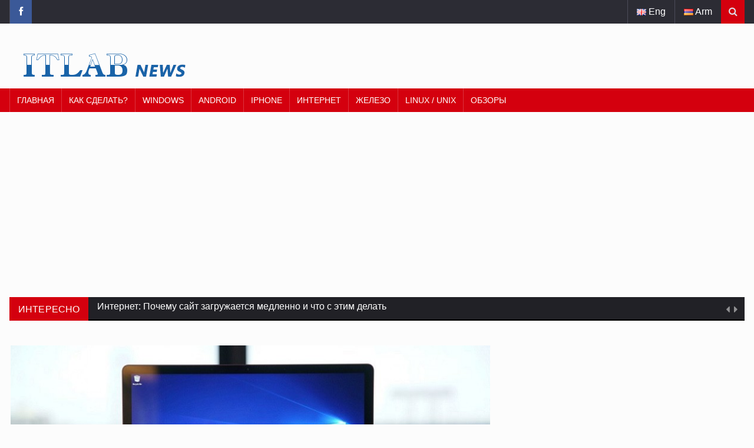

--- FILE ---
content_type: text/html; charset=UTF-8
request_url: https://itlab.am/ru/page/%D1%83%D1%81%D1%82%D0%B0%D0%BD%D0%BE%D0%B2%D0%B8%D1%82%D1%8C-%D1%80%D1%83%D1%81%D1%81%D0%BA%D0%B8%D0%B9-%D1%8F%D0%B7%D1%8B%D0%BA-windows-10
body_size: 13594
content:
<!DOCTYPE html>
<html lang="ru"> 
<head prefix="og: https://ogp.me/ns# fb: https://ogp.me/ns/fb# website: https://ogp.me/ns/website# article: https://ogp.me/ns/article#">
    <meta charset="utf-8">
    <meta content='yes' name='apple-mobile-web-app-capable'>
    <meta name="viewport" content="width=device-width, initial-scale=1">
	<meta property="og:locale" content="ru_RU">	
    <title>Как установить русский язык на Windows 10</title>
	<meta property="og:title" content="Как установить русский язык на Windows 10" />
	<meta property="og:site_name" content="Itlab.am">
	<meta property="og:type" content="website" />
	<link href="https://itlab.am/ru/page/установить-русский-язык-windows-10" rel="canonical">	
	<meta property="og:url" content="https://itlab.am/ru/page/установить-русский-язык-windows-10">
	<meta name="DC.title" content="Itlab.am"/>
	<meta name="copyright" content="Itlab.am, 2026. All rights Reserved."/>
    <meta property="fb:admins" content="100000175685148"/>	
	<meta property="fb:pages" content="115832988474548" />
	<link rel="shortcut icon" href="https://itlab.am/favicon.ico">
	<link rel="apple-touch-icon" sizes="180x180" href="https://itlab.am/apple-touch-icon.png">
	<link rel="icon" type="image/png" sizes="32x32" href="https://itlab.am/favicon-32x32.png">
	<link rel="icon" type="image/png" sizes="16x16" href="https://itlab.am/favicon-16x16.png">
	<link rel="manifest" href="https://itlab.am/site.webmanifest">
	<link rel="mask-icon" href="https://itlab.am/safari-pinned-tab.svg" color="#5bbad5">
	<meta name="msapplication-TileColor" content="#2d89ef">
	<meta name="theme-color" content="#d4000e">	
    <meta name="keywords" content="Windows 10, язык, установить русский, интерфейс">
<meta name="description" content="Пошаговая инструкция как установить русский язык на Windows 10 и сделать русский язык основным языком интерфейса.">
<meta property="og:description" content="Пошаговая инструкция как установить русский язык на Windows 10 и сделать русский язык основным языком интерфейса.">
<meta property="og:image" content="https://itlab.am/images/content/23-07-2019/windows-10-surface-laptop-100739637-large__uu8x.jpg">
    <link rel="stylesheet" href="/css/bootstrap.min.css">	
	<style>
	/*!
 *  Font Awesome 4.0.3 by @davegandy - http://fontawesome.io - @fontawesome
 */@font-face{font-family:'FontAwesome';src:url('/fonts/fontawesome-webfont.eot?v=4.0.3');src:url('/fonts/fontawesome-webfont.eot?#iefix&v=4.0.3') format('embedded-opentype'),url('/fonts/fontawesome-webfont.woff?v=4.0.3') format('woff'),url('/fonts/fontawesome-webfont.ttf?v=4.0.3') format('truetype'),url('/fonts/fontawesome-webfont.svg?v=4.0.3#fontawesomeregular') format('svg');font-weight:normal;font-style:normal;font-display: swap}.fa{display:inline-block;font-family:FontAwesome;font-style:normal;font-weight:normal;line-height:1;-webkit-font-smoothing:antialiased;-moz-osx-font-smoothing:grayscale}.fa-lg{font-size:1.3333333333333333em;line-height:.75em;vertical-align:-15%}.fa-2x{font-size:2em}.fa-3x{font-size:3em}.fa-4x{font-size:4em}.fa-5x{font-size:5em}.fa-fw{width:1.2857142857142858em;text-align:center}.fa-ul{padding-left:0;margin-left:2.142857142857143em;list-style-type:none}.fa-ul>li{position:relative}.fa-li{position:absolute;left:-2.142857142857143em;width:2.142857142857143em;top:.14285714285714285em;text-align:center}.fa-li.fa-lg{left:-1.8571428571428572em}.fa-border{padding:.2em .25em .15em;border:solid .08em #eee;border-radius:.1em}.pull-right{float:right}.pull-left{float:left}.fa.pull-left{margin-right:.3em}.fa.pull-right{margin-left:.3em}.fa-spin{-webkit-animation:spin 2s infinite linear;-moz-animation:spin 2s infinite linear;-o-animation:spin 2s infinite linear;animation:spin 2s infinite linear}@-moz-keyframes spin{0%{-moz-transform:rotate(0deg)}100%{-moz-transform:rotate(359deg)}}@-webkit-keyframes spin{0%{-webkit-transform:rotate(0deg)}100%{-webkit-transform:rotate(359deg)}}@-o-keyframes spin{0%{-o-transform:rotate(0deg)}100%{-o-transform:rotate(359deg)}}@-ms-keyframes spin{0%{-ms-transform:rotate(0deg)}100%{-ms-transform:rotate(359deg)}}@keyframes spin{0%{transform:rotate(0deg)}100%{transform:rotate(359deg)}}.fa-rotate-90{filter:progid:DXImageTransform.Microsoft.BasicImage(rotation=1);-webkit-transform:rotate(90deg);-moz-transform:rotate(90deg);-ms-transform:rotate(90deg);-o-transform:rotate(90deg);transform:rotate(90deg)}.fa-rotate-180{filter:progid:DXImageTransform.Microsoft.BasicImage(rotation=2);-webkit-transform:rotate(180deg);-moz-transform:rotate(180deg);-ms-transform:rotate(180deg);-o-transform:rotate(180deg);transform:rotate(180deg)}.fa-rotate-270{filter:progid:DXImageTransform.Microsoft.BasicImage(rotation=3);-webkit-transform:rotate(270deg);-moz-transform:rotate(270deg);-ms-transform:rotate(270deg);-o-transform:rotate(270deg);transform:rotate(270deg)}.fa-flip-horizontal{filter:progid:DXImageTransform.Microsoft.BasicImage(rotation=0,mirror=1);-webkit-transform:scale(-1,1);-moz-transform:scale(-1,1);-ms-transform:scale(-1,1);-o-transform:scale(-1,1);transform:scale(-1,1)}.fa-flip-vertical{filter:progid:DXImageTransform.Microsoft.BasicImage(rotation=2,mirror=1);-webkit-transform:scale(1,-1);-moz-transform:scale(1,-1);-ms-transform:scale(1,-1);-o-transform:scale(1,-1);transform:scale(1,-1)}.fa-stack{position:relative;display:inline-block;width:2em;height:2em;line-height:2em;vertical-align:middle}.fa-stack-1x,.fa-stack-2x{position:absolute;left:0;width:100%;text-align:center}.fa-stack-1x{line-height:inherit}.fa-stack-2x{font-size:2em}.fa-inverse{color:#fff}.fa-glass:before{content:"\f000"}.fa-music:before{content:"\f001"}.fa-search:before{content:"\f002"}.fa-envelope-o:before{content:"\f003"}.fa-heart:before{content:"\f004"}.fa-star:before{content:"\f005"}.fa-star-o:before{content:"\f006"}.fa-user:before{content:"\f007"}.fa-film:before{content:"\f008"}.fa-th-large:before{content:"\f009"}.fa-th:before{content:"\f00a"}.fa-th-list:before{content:"\f00b"}.fa-check:before{content:"\f00c"}.fa-times:before{content:"\f00d"}.fa-search-plus:before{content:"\f00e"}.fa-search-minus:before{content:"\f010"}.fa-power-off:before{content:"\f011"}.fa-signal:before{content:"\f012"}.fa-gear:before,.fa-cog:before{content:"\f013"}.fa-trash-o:before{content:"\f014"}.fa-home:before{content:"\f015"}.fa-file-o:before{content:"\f016"}.fa-clock-o:before{content:"\f017"}.fa-road:before{content:"\f018"}.fa-download:before{content:"\f019"}.fa-arrow-circle-o-down:before{content:"\f01a"}.fa-arrow-circle-o-up:before{content:"\f01b"}.fa-inbox:before{content:"\f01c"}.fa-play-circle-o:before{content:"\f01d"}.fa-rotate-right:before,.fa-repeat:before{content:"\f01e"}.fa-refresh:before{content:"\f021"}.fa-list-alt:before{content:"\f022"}.fa-lock:before{content:"\f023"}.fa-flag:before{content:"\f024"}.fa-headphones:before{content:"\f025"}.fa-volume-off:before{content:"\f026"}.fa-volume-down:before{content:"\f027"}.fa-volume-up:before{content:"\f028"}.fa-qrcode:before{content:"\f029"}.fa-barcode:before{content:"\f02a"}.fa-tag:before{content:"\f02b"}.fa-tags:before{content:"\f02c"}.fa-book:before{content:"\f02d"}.fa-bookmark:before{content:"\f02e"}.fa-print:before{content:"\f02f"}.fa-camera:before{content:"\f030"}.fa-font:before{content:"\f031"}.fa-bold:before{content:"\f032"}.fa-italic:before{content:"\f033"}.fa-text-height:before{content:"\f034"}.fa-text-width:before{content:"\f035"}.fa-align-left:before{content:"\f036"}.fa-align-center:before{content:"\f037"}.fa-align-right:before{content:"\f038"}.fa-align-justify:before{content:"\f039"}.fa-list:before{content:"\f03a"}.fa-dedent:before,.fa-outdent:before{content:"\f03b"}.fa-indent:before{content:"\f03c"}.fa-video-camera:before{content:"\f03d"}.fa-picture-o:before{content:"\f03e"}.fa-pencil:before{content:"\f040"}.fa-map-marker:before{content:"\f041"}.fa-adjust:before{content:"\f042"}.fa-tint:before{content:"\f043"}.fa-edit:before,.fa-pencil-square-o:before{content:"\f044"}.fa-share-square-o:before{content:"\f045"}.fa-check-square-o:before{content:"\f046"}.fa-arrows:before{content:"\f047"}.fa-step-backward:before{content:"\f048"}.fa-fast-backward:before{content:"\f049"}.fa-backward:before{content:"\f04a"}.fa-play:before{content:"\f04b"}.fa-pause:before{content:"\f04c"}.fa-stop:before{content:"\f04d"}.fa-forward:before{content:"\f04e"}.fa-fast-forward:before{content:"\f050"}.fa-step-forward:before{content:"\f051"}.fa-eject:before{content:"\f052"}.fa-chevron-left:before{content:"\f053"}.fa-chevron-right:before{content:"\f054"}.fa-plus-circle:before{content:"\f055"}.fa-minus-circle:before{content:"\f056"}.fa-times-circle:before{content:"\f057"}.fa-check-circle:before{content:"\f058"}.fa-question-circle:before{content:"\f059"}.fa-info-circle:before{content:"\f05a"}.fa-crosshairs:before{content:"\f05b"}.fa-times-circle-o:before{content:"\f05c"}.fa-check-circle-o:before{content:"\f05d"}.fa-ban:before{content:"\f05e"}.fa-arrow-left:before{content:"\f060"}.fa-arrow-right:before{content:"\f061"}.fa-arrow-up:before{content:"\f062"}.fa-arrow-down:before{content:"\f063"}.fa-mail-forward:before,.fa-share:before{content:"\f064"}.fa-expand:before{content:"\f065"}.fa-compress:before{content:"\f066"}.fa-plus:before{content:"\f067"}.fa-minus:before{content:"\f068"}.fa-asterisk:before{content:"\f069"}.fa-exclamation-circle:before{content:"\f06a"}.fa-gift:before{content:"\f06b"}.fa-leaf:before{content:"\f06c"}.fa-fire:before{content:"\f06d"}.fa-eye:before{content:"\f06e"}.fa-eye-slash:before{content:"\f070"}.fa-warning:before,.fa-exclamation-triangle:before{content:"\f071"}.fa-plane:before{content:"\f072"}.fa-calendar:before{content:"\f073"}.fa-random:before{content:"\f074"}.fa-comment:before{content:"\f075"}.fa-magnet:before{content:"\f076"}.fa-chevron-up:before{content:"\f077"}.fa-chevron-down:before{content:"\f078"}.fa-retweet:before{content:"\f079"}.fa-shopping-cart:before{content:"\f07a"}.fa-folder:before{content:"\f07b"}.fa-folder-open:before{content:"\f07c"}.fa-arrows-v:before{content:"\f07d"}.fa-arrows-h:before{content:"\f07e"}.fa-bar-chart-o:before{content:"\f080"}.fa-twitter-square:before{content:"\f081"}.fa-facebook-square:before{content:"\f082"}.fa-camera-retro:before{content:"\f083"}.fa-key:before{content:"\f084"}.fa-gears:before,.fa-cogs:before{content:"\f085"}.fa-comments:before{content:"\f086"}.fa-thumbs-o-up:before{content:"\f087"}.fa-thumbs-o-down:before{content:"\f088"}.fa-star-half:before{content:"\f089"}.fa-heart-o:before{content:"\f08a"}.fa-sign-out:before{content:"\f08b"}.fa-linkedin-square:before{content:"\f08c"}.fa-thumb-tack:before{content:"\f08d"}.fa-external-link:before{content:"\f08e"}.fa-sign-in:before{content:"\f090"}.fa-trophy:before{content:"\f091"}.fa-github-square:before{content:"\f092"}.fa-upload:before{content:"\f093"}.fa-lemon-o:before{content:"\f094"}.fa-phone:before{content:"\f095"}.fa-square-o:before{content:"\f096"}.fa-bookmark-o:before{content:"\f097"}.fa-phone-square:before{content:"\f098"}.fa-twitter:before{content:"\f099"}.fa-facebook:before{content:"\f09a"}.fa-github:before{content:"\f09b"}.fa-unlock:before{content:"\f09c"}.fa-credit-card:before{content:"\f09d"}.fa-rss:before{content:"\f09e"}.fa-hdd-o:before{content:"\f0a0"}.fa-bullhorn:before{content:"\f0a1"}.fa-bell:before{content:"\f0f3"}.fa-certificate:before{content:"\f0a3"}.fa-hand-o-right:before{content:"\f0a4"}.fa-hand-o-left:before{content:"\f0a5"}.fa-hand-o-up:before{content:"\f0a6"}.fa-hand-o-down:before{content:"\f0a7"}.fa-arrow-circle-left:before{content:"\f0a8"}.fa-arrow-circle-right:before{content:"\f0a9"}.fa-arrow-circle-up:before{content:"\f0aa"}.fa-arrow-circle-down:before{content:"\f0ab"}.fa-globe:before{content:"\f0ac"}.fa-wrench:before{content:"\f0ad"}.fa-tasks:before{content:"\f0ae"}.fa-filter:before{content:"\f0b0"}.fa-briefcase:before{content:"\f0b1"}.fa-arrows-alt:before{content:"\f0b2"}.fa-group:before,.fa-users:before{content:"\f0c0"}.fa-chain:before,.fa-link:before{content:"\f0c1"}.fa-cloud:before{content:"\f0c2"}.fa-flask:before{content:"\f0c3"}.fa-cut:before,.fa-scissors:before{content:"\f0c4"}.fa-copy:before,.fa-files-o:before{content:"\f0c5"}.fa-paperclip:before{content:"\f0c6"}.fa-save:before,.fa-floppy-o:before{content:"\f0c7"}.fa-square:before{content:"\f0c8"}.fa-bars:before{content:"\f0c9"}.fa-list-ul:before{content:"\f0ca"}.fa-list-ol:before{content:"\f0cb"}.fa-strikethrough:before{content:"\f0cc"}.fa-underline:before{content:"\f0cd"}.fa-table:before{content:"\f0ce"}.fa-magic:before{content:"\f0d0"}.fa-truck:before{content:"\f0d1"}.fa-pinterest:before{content:"\f0d2"}.fa-pinterest-square:before{content:"\f0d3"}.fa-google-plus-square:before{content:"\f0d4"}.fa-google-plus:before{content:"\f0d5"}.fa-money:before{content:"\f0d6"}.fa-caret-down:before{content:"\f0d7"}.fa-caret-up:before{content:"\f0d8"}.fa-caret-left:before{content:"\f0d9"}.fa-caret-right:before{content:"\f0da"}.fa-columns:before{content:"\f0db"}.fa-unsorted:before,.fa-sort:before{content:"\f0dc"}.fa-sort-down:before,.fa-sort-asc:before{content:"\f0dd"}.fa-sort-up:before,.fa-sort-desc:before{content:"\f0de"}.fa-envelope:before{content:"\f0e0"}.fa-linkedin:before{content:"\f0e1"}.fa-rotate-left:before,.fa-undo:before{content:"\f0e2"}.fa-legal:before,.fa-gavel:before{content:"\f0e3"}.fa-dashboard:before,.fa-tachometer:before{content:"\f0e4"}.fa-comment-o:before{content:"\f0e5"}.fa-comments-o:before{content:"\f0e6"}.fa-flash:before,.fa-bolt:before{content:"\f0e7"}.fa-sitemap:before{content:"\f0e8"}.fa-umbrella:before{content:"\f0e9"}.fa-paste:before,.fa-clipboard:before{content:"\f0ea"}.fa-lightbulb-o:before{content:"\f0eb"}.fa-exchange:before{content:"\f0ec"}.fa-cloud-download:before{content:"\f0ed"}.fa-cloud-upload:before{content:"\f0ee"}.fa-user-md:before{content:"\f0f0"}.fa-stethoscope:before{content:"\f0f1"}.fa-suitcase:before{content:"\f0f2"}.fa-bell-o:before{content:"\f0a2"}.fa-coffee:before{content:"\f0f4"}.fa-cutlery:before{content:"\f0f5"}.fa-file-text-o:before{content:"\f0f6"}.fa-building-o:before{content:"\f0f7"}.fa-hospital-o:before{content:"\f0f8"}.fa-ambulance:before{content:"\f0f9"}.fa-medkit:before{content:"\f0fa"}.fa-fighter-jet:before{content:"\f0fb"}.fa-beer:before{content:"\f0fc"}.fa-h-square:before{content:"\f0fd"}.fa-plus-square:before{content:"\f0fe"}.fa-angle-double-left:before{content:"\f100"}.fa-angle-double-right:before{content:"\f101"}.fa-angle-double-up:before{content:"\f102"}.fa-angle-double-down:before{content:"\f103"}.fa-angle-left:before{content:"\f104"}.fa-angle-right:before{content:"\f105"}.fa-angle-up:before{content:"\f106"}.fa-angle-down:before{content:"\f107"}.fa-desktop:before{content:"\f108"}.fa-laptop:before{content:"\f109"}.fa-tablet:before{content:"\f10a"}.fa-mobile-phone:before,.fa-mobile:before{content:"\f10b"}.fa-circle-o:before{content:"\f10c"}.fa-quote-left:before{content:"\f10d"}.fa-quote-right:before{content:"\f10e"}.fa-spinner:before{content:"\f110"}.fa-circle:before{content:"\f111"}.fa-mail-reply:before,.fa-reply:before{content:"\f112"}.fa-github-alt:before{content:"\f113"}.fa-folder-o:before{content:"\f114"}.fa-folder-open-o:before{content:"\f115"}.fa-smile-o:before{content:"\f118"}.fa-frown-o:before{content:"\f119"}.fa-meh-o:before{content:"\f11a"}.fa-gamepad:before{content:"\f11b"}.fa-keyboard-o:before{content:"\f11c"}.fa-flag-o:before{content:"\f11d"}.fa-flag-checkered:before{content:"\f11e"}.fa-terminal:before{content:"\f120"}.fa-code:before{content:"\f121"}.fa-reply-all:before{content:"\f122"}.fa-mail-reply-all:before{content:"\f122"}.fa-star-half-empty:before,.fa-star-half-full:before,.fa-star-half-o:before{content:"\f123"}.fa-location-arrow:before{content:"\f124"}.fa-crop:before{content:"\f125"}.fa-code-fork:before{content:"\f126"}.fa-unlink:before,.fa-chain-broken:before{content:"\f127"}.fa-question:before{content:"\f128"}.fa-info:before{content:"\f129"}.fa-exclamation:before{content:"\f12a"}.fa-superscript:before{content:"\f12b"}.fa-subscript:before{content:"\f12c"}.fa-eraser:before{content:"\f12d"}.fa-puzzle-piece:before{content:"\f12e"}.fa-microphone:before{content:"\f130"}.fa-microphone-slash:before{content:"\f131"}.fa-shield:before{content:"\f132"}.fa-calendar-o:before{content:"\f133"}.fa-fire-extinguisher:before{content:"\f134"}.fa-rocket:before{content:"\f135"}.fa-maxcdn:before{content:"\f136"}.fa-chevron-circle-left:before{content:"\f137"}.fa-chevron-circle-right:before{content:"\f138"}.fa-chevron-circle-up:before{content:"\f139"}.fa-chevron-circle-down:before{content:"\f13a"}.fa-html5:before{content:"\f13b"}.fa-css3:before{content:"\f13c"}.fa-anchor:before{content:"\f13d"}.fa-unlock-alt:before{content:"\f13e"}.fa-bullseye:before{content:"\f140"}.fa-ellipsis-h:before{content:"\f141"}.fa-ellipsis-v:before{content:"\f142"}.fa-rss-square:before{content:"\f143"}.fa-play-circle:before{content:"\f144"}.fa-ticket:before{content:"\f145"}.fa-minus-square:before{content:"\f146"}.fa-minus-square-o:before{content:"\f147"}.fa-level-up:before{content:"\f148"}.fa-level-down:before{content:"\f149"}.fa-check-square:before{content:"\f14a"}.fa-pencil-square:before{content:"\f14b"}.fa-external-link-square:before{content:"\f14c"}.fa-share-square:before{content:"\f14d"}.fa-compass:before{content:"\f14e"}.fa-toggle-down:before,.fa-caret-square-o-down:before{content:"\f150"}.fa-toggle-up:before,.fa-caret-square-o-up:before{content:"\f151"}.fa-toggle-right:before,.fa-caret-square-o-right:before{content:"\f152"}.fa-euro:before,.fa-eur:before{content:"\f153"}.fa-gbp:before{content:"\f154"}.fa-dollar:before,.fa-usd:before{content:"\f155"}.fa-rupee:before,.fa-inr:before{content:"\f156"}.fa-cny:before,.fa-rmb:before,.fa-yen:before,.fa-jpy:before{content:"\f157"}.fa-ruble:before,.fa-rouble:before,.fa-rub:before{content:"\f158"}.fa-won:before,.fa-krw:before{content:"\f159"}.fa-bitcoin:before,.fa-btc:before{content:"\f15a"}.fa-file:before{content:"\f15b"}.fa-file-text:before{content:"\f15c"}.fa-sort-alpha-asc:before{content:"\f15d"}.fa-sort-alpha-desc:before{content:"\f15e"}.fa-sort-amount-asc:before{content:"\f160"}.fa-sort-amount-desc:before{content:"\f161"}.fa-sort-numeric-asc:before{content:"\f162"}.fa-sort-numeric-desc:before{content:"\f163"}.fa-thumbs-up:before{content:"\f164"}.fa-thumbs-down:before{content:"\f165"}.fa-youtube-square:before{content:"\f166"}.fa-youtube:before{content:"\f167"}.fa-xing:before{content:"\f168"}.fa-xing-square:before{content:"\f169"}.fa-youtube-play:before{content:"\f16a"}.fa-dropbox:before{content:"\f16b"}.fa-stack-overflow:before{content:"\f16c"}.fa-instagram:before{content:"\f16d"}.fa-flickr:before{content:"\f16e"}.fa-adn:before{content:"\f170"}.fa-bitbucket:before{content:"\f171"}.fa-bitbucket-square:before{content:"\f172"}.fa-tumblr:before{content:"\f173"}.fa-tumblr-square:before{content:"\f174"}.fa-long-arrow-down:before{content:"\f175"}.fa-long-arrow-up:before{content:"\f176"}.fa-long-arrow-left:before{content:"\f177"}.fa-long-arrow-right:before{content:"\f178"}.fa-apple:before{content:"\f179"}.fa-windows:before{content:"\f17a"}.fa-android:before{content:"\f17b"}.fa-linux:before{content:"\f17c"}.fa-dribbble:before{content:"\f17d"}.fa-skype:before{content:"\f17e"}.fa-foursquare:before{content:"\f180"}.fa-trello:before{content:"\f181"}.fa-female:before{content:"\f182"}.fa-male:before{content:"\f183"}.fa-gittip:before{content:"\f184"}.fa-sun-o:before{content:"\f185"}.fa-moon-o:before{content:"\f186"}.fa-archive:before{content:"\f187"}.fa-bug:before{content:"\f188"}.fa-vk:before{content:"\f189"}.fa-weibo:before{content:"\f18a"}.fa-renren:before{content:"\f18b"}.fa-pagelines:before{content:"\f18c"}.fa-stack-exchange:before{content:"\f18d"}.fa-arrow-circle-o-right:before{content:"\f18e"}.fa-arrow-circle-o-left:before{content:"\f190"}.fa-toggle-left:before,.fa-caret-square-o-left:before{content:"\f191"}.fa-dot-circle-o:before{content:"\f192"}.fa-wheelchair:before{content:"\f193"}.fa-vimeo-square:before{content:"\f194"}.fa-turkish-lira:before,.fa-try:before{content:"\f195"}.fa-plus-square-o:before{content:"\f196"}

 </style>
 
	 <link rel="stylesheet" href="/css/main.min.css">



    <!--[if lt IE 9]>
    <script src="http://html5shiv.googlecode.com/svn/trunk/html5.js"></script>
    <![endif]-->


<script type="application/ld+json">
{
  "@context": "https://schema.org/",
  "@type": "WebSite",
  "name": "itlab.am",
  "url": "https://itlab.am",
  "potentialAction": {
    "@type": "SearchAction",
    "target": "https://itlab.am/ru/search?q={q}",
    "query-input": "required name=q"
  }
}
</script>

<!-- Global site tag (gtag.js) - Google Analytics -->
<script async src="https://www.googletagmanager.com/gtag/js?id=UA-145000456-1"></script>
<script>
  window.dataLayer = window.dataLayer || [];
  function gtag(){dataLayer.push(arguments);}
  gtag('js', new Date());

  gtag('config', 'UA-145000456-1');
</script>

<script async src="https://pagead2.googlesyndication.com/pagead/js/adsbygoogle.js?client=ca-pub-7607200103698347" crossorigin="anonymous"></script>
<script async custom-element="amp-auto-ads" src="https://cdn.ampproject.org/v0/amp-auto-ads-0.1.js"></script>
</head>
<body>
    <amp-auto-ads type="adsense"
        data-ad-client="ca-pub-7607200103698347">
</amp-auto-ads>
	
    <div id="wrapper" data-color="red">
        <header id="header">
            <div class="top-menu">
                <div class="container">
                    <ul class="left-top-menu">
                        <li><a href="https://www.facebook.com/itlab.am" rel="noopener" aria-label="Itlab.am Facebook page" target="_blank" class="facebook"><i class="fa fa-facebook"></i> </a></li>
                    <!--    <li><a href="#" class="twitter"><i class="fa fa-twitter"></i> </a></li>
                        <li><a href="#" class="instagram"><i class="fa fa-instagram"></i> </a></li>
                        <li><a href="#"  class="youtube"><i class="fa fa-youtube"></i> </a></li>
                        <li><a href="#"  class="odnoklassniki"><i class="fa fa-odnoklassniki"></i> </a></li>	-->				
                    </ul>
					                    <div class="clock">
                    <div id="date">						
											</div>
                    </div>
                    <ul class="right-top-menu pull-right">
                        
            <li>
            <a href="/en" hreflang="en"><img src="/img/flag_en.png" width="16" height="11" alt="language flag"> Eng</a>        </li>
            <li>
            <a href="/hy" hreflang="hy"><img src="/img/flag_hy.png" width="16" height="11" alt="language flag"> Arm</a>        </li>
                            <li>
                            <div class="search-container">
                                <div class="search-icon-btn"> <span style="cursor:pointer"><i class="fa fa-search"></i></span> </div>
                                <div class="search-input">
                                    <form action='/ru/search' method='GET'>
                                    <input  name='q' value="" aria-label="Поиск по сайту" type='search' class="search-bar" placeholder='Поиск по сайту' />
                                    </form>
                                </div>
                            </div>
                        </li>
                    </ul>
                </div>
            </div>
            <div class="container">
				
		  <div class="header-logo"><a class="hlink" data-href="/ru"  ><img src="/img/website_logo.png" width="300" height="58" alt="Itlab.am" />
                    </a></div>
		                <div class="header-add-place">
                    <div class="desktop-add">

<!-- Header-ad-horiz -->
<ins class="adsbygoogle"
     style="display:block"
     data-ad-client="ca-pub-7607200103698347"
     data-ad-slot="6008087490"
     data-ad-format="auto"></ins>
<script>
     (adsbygoogle = window.adsbygoogle || []).push({});
</script>
								
					</div>
                </div>
                <nav class="navbar navbar-default" id="mobile-nav">
                    <div class="navbar-header">
                        <button type="button" class="navbar-toggle" data-toggle="collapse" id="sidenav-toggle"> <span class="icon-bar"></span> <span class="icon-bar"></span> <span class="icon-bar"></span> </button>
                        <div class="sidenav-header-logo"><a href="/ru" ><img src="/img/website_logo.png" width="135" height="26" aria-label="Header logo" alt="Itlab.am" />
                            </a></div>
                    </div>
                    <div class="sidenav" data-sidenav data-sidenav-toggle="#sidenav-toggle">
                        <button type="button" class="navbar-toggle active" style="z-index:999" data-toggle="collapse"> <span class="icon-bar"></span> <span class="icon-bar"></span> <span class="icon-bar"></span> </button>
                        <ul class="sidenav-menu"><li><a class="hlink" data-href="/ru" >Главная</a><div class="icon-sub-menu" data-sidenav-dropdown-toggle><span class="sidenav-dropdown-icon show" data-sidenav-dropdown-icon></span><span class="sidenav-dropdown-icon up-icon" data-sidenav-dropdown-icon></span></div>
</li>
<li><a class="hlink" data-href="/ru/how-to" >Как сделать?</a><div class="icon-sub-menu" data-sidenav-dropdown-toggle><span class="sidenav-dropdown-icon show" data-sidenav-dropdown-icon></span><span class="sidenav-dropdown-icon up-icon" data-sidenav-dropdown-icon></span></div>
</li>
<li><a class="hlink" data-href="/ru/windows-os" >Windows</a><div class="icon-sub-menu" data-sidenav-dropdown-toggle><span class="sidenav-dropdown-icon show" data-sidenav-dropdown-icon></span><span class="sidenav-dropdown-icon up-icon" data-sidenav-dropdown-icon></span></div>
</li>
<li><a class="hlink" data-href="/ru/android" >Android</a><div class="icon-sub-menu" data-sidenav-dropdown-toggle><span class="sidenav-dropdown-icon show" data-sidenav-dropdown-icon></span><span class="sidenav-dropdown-icon up-icon" data-sidenav-dropdown-icon></span></div>
</li>
<li><a class="hlink" data-href="/ru/apple-iphone-ios" >iPhone</a><div class="icon-sub-menu" data-sidenav-dropdown-toggle><span class="sidenav-dropdown-icon show" data-sidenav-dropdown-icon></span><span class="sidenav-dropdown-icon up-icon" data-sidenav-dropdown-icon></span></div>
</li>
<li><a class="hlink" data-href="/ru/internet" >Интернет</a><div class="icon-sub-menu" data-sidenav-dropdown-toggle><span class="sidenav-dropdown-icon show" data-sidenav-dropdown-icon></span><span class="sidenav-dropdown-icon up-icon" data-sidenav-dropdown-icon></span></div>
</li>
<li><a class="hlink" data-href="/ru/hardware" >Железо</a><div class="icon-sub-menu" data-sidenav-dropdown-toggle><span class="sidenav-dropdown-icon show" data-sidenav-dropdown-icon></span><span class="sidenav-dropdown-icon up-icon" data-sidenav-dropdown-icon></span></div>
</li>
<li><a class="hlink" data-href="/ru/linux-unix" >Linux / Unix</a><div class="icon-sub-menu" data-sidenav-dropdown-toggle><span class="sidenav-dropdown-icon show" data-sidenav-dropdown-icon></span><span class="sidenav-dropdown-icon up-icon" data-sidenav-dropdown-icon></span></div>
</li>
<li><a class="hlink" data-href="/ru/reviews" >Обзоры</a><div class="icon-sub-menu" data-sidenav-dropdown-toggle><span class="sidenav-dropdown-icon show" data-sidenav-dropdown-icon></span><span class="sidenav-dropdown-icon up-icon" data-sidenav-dropdown-icon></span></div>
</li></ul>                    </div>
                </nav>
            </div>
            <div class="navbar" id="fixed-navbar">
                <div class="main-menu nav navbar-collapse collapse" id="fixed-navbar-toggle">
                <div class="container">   
				
                        <ul class="nav navbar-nav"><li><a class="hlink" data-href="/ru" >Главная</a></li>
<li><a class="hlink" data-href="/ru/how-to" >Как сделать?</a></li>
<li><a class="hlink" data-href="/ru/windows-os" >Windows</a></li>
<li><a class="hlink" data-href="/ru/android" >Android</a></li>
<li><a class="hlink" data-href="/ru/apple-iphone-ios" >iPhone</a></li>
<li><a class="hlink" data-href="/ru/internet" >Интернет</a></li>
<li><a class="hlink" data-href="/ru/hardware" >Железо</a></li>
<li><a class="hlink" data-href="/ru/linux-unix" >Linux / Unix</a></li>
<li><a class="hlink" data-href="/ru/reviews" >Обзоры</a></li></ul>						
						
                </div>
				</div>
            </div>
        </header>
	<section class="module">
    <div class="container">	
	<div class="head-ad" style="height: 280px;">	
	<ins class="adsbygoogle"
     style="display:block"
     data-ad-client="ca-pub-7607200103698347"
     data-ad-slot="3347856838"
     data-ad-format="auto"
     data-full-width-responsive="true"></ins>
		<script>
			 (adsbygoogle = window.adsbygoogle || []).push({});
		</script>
	</div>
	        <!-- Begin .outer -->
        <div class="outer">
            <div class="breaking-ribbon">
                <div>ИНТЕРЕСНО</div>
            </div>
            <!-- Begin .newsticker -->
            <div class="newsticker">
                <ul>
                                            <li>
                            <div><span class="category">Интернет: </span><a href="/ru/page/%D0%BF%D0%BE%D1%87%D0%B5%D0%BC%D1%83-%D1%81%D0%B0%D0%B9%D1%82-%D0%B7%D0%B0%D0%B3%D1%80%D1%83%D0%B6%D0%B0%D0%B5%D1%82%D1%81%D1%8F-%D0%BC%D0%B5%D0%B4%D0%BB%D0%B5%D0%BD%D0%BD%D0%BE">Почему сайт загружается медленно и что с этим делать</a></div>
                        </li>
                                            <li>
                            <div><span class="category">iPhone: </span><a href="/ru/page/%D1%80%D0%B0%D0%B7%D0%B4%D0%B0%D1%82%D1%8C-%D0%B8%D0%BD%D1%82%D0%B5%D1%80%D0%BD%D0%B5%D1%82-%D1%81-%D1%82%D0%B5%D0%BB%D0%B5%D1%84%D0%BE%D0%BD%D0%B0-wi-fi">Как раздать интернет с телефона по WI-FI и USB</a></div>
                        </li>
                                            <li>
                            <div><span class="category">Windows: </span><a href="/ru/page/%D0%BA%D0%BE%D0%BC%D0%BF%D1%8C%D1%8E%D1%82%D0%B5%D1%80-%D0%BD%D0%B5-%D0%B2%D0%BA%D0%BB%D1%8E%D1%87%D0%B0%D0%B5%D1%82%D1%81%D1%8F-%D0%BF%D0%BE%D1%81%D0%BB%D0%B5-%D1%81%D0%BF%D1%8F%D1%89%D0%B5%D0%B3%D0%BE-%D1%80%D0%B5%D0%B6%D0%B8%D0%BC%D0%B0">Компьютер не включается после спящего режима</a></div>
                        </li>
                                            <li>
                            <div><span class="category">Интернет: </span><a href="/ru/page/%D1%87%D1%82%D0%BE-%D1%82%D0%B0%D0%BA%D0%BE%D0%B5-vpn-%D1%81%D0%B5%D1%82%D0%B8">Что такое VPN и безопасный доступ к сети</a></div>
                        </li>
                                            <li>
                            <div><span class="category">Железо: </span><a href="/ru/page/%D0%BF%D0%BE%D0%B4%D0%BA%D0%BB%D1%8E%D1%87%D0%B8%D1%82%D1%8C-%D0%BA%D0%BE%D0%BC%D0%BF%D1%8C%D1%8E%D1%82%D0%B5%D1%80-%D1%82%D0%B5%D0%BB%D0%B5%D0%B2%D0%B8%D0%B7%D0%BE%D1%80%D1%83-%D1%87%D0%B5%D1%80%D0%B5%D0%B7-wi-fi-hdmi">Как подключить компьютер к телевизору через Wi-Fi и HDMI</a></div>
                        </li>
                                    </ul>
                <div class="navi">
                    <button class="up"><i class="fa fa-caret-left"></i></button>
                    <button class="down"><i class="fa fa-caret-right"></i></button>
                </div>
            </div>
            <!-- End .newsticker -->
        </div>
        <!-- End .outer -->
	    </div>
</section>

        
    
    <section id="main-section">
        <section class="module">
    <div class="container">

        <div class="row no-gutter">
            <div class="col-md-8">

                <div class="post post-full clearfix">
                                        <div class="entry-media"> <img src="/images/content/23-07-2019/windows-10-surface-laptop-100739637-large__uu8x.jpg" alt="windows-10-surface-laptop-100739637-large__uu8x.jpg" title="Как установить русский язык на Windows 10" class="img-responsive" style="aspect-ratio: 817/460;"></div>
                                        <div class="entry-main">
                        <div class="entry-title">
                            <h1 class="entry-title">Как установить русский язык на Windows 10</h1>
                        </div>
                        <div class="post-meta-elements">
							<div class="post-meta-cat"> <i class="fa fa-folder-open" aria-hidden="true"></i><a href="/ru/windows-os" >Windows</a> </div>
                            <div class="post-meta-author"> <i class="fa fa-user" aria-hidden="true"></i><a href="/ru/author/madlen" >Madlen</a> </div>
                            <div class="post-meta-date"> <i class="fa fa-calendar" aria-hidden="true"></i>2019-07-23 15:05:00</div>
							<div class="post-meta-date"> <i class="fa fa-eye" aria-hidden="true"></i>1582</div>
							
                        </div>
                        <div class="content-ad">
                        <ins class="adsbygoogle"
						 style="display:block; text-align:center;"
						 data-ad-layout="in-article"
						 data-ad-format="fluid"
						 data-ad-client="ca-pub-7607200103698347"
						 data-ad-slot="6641617476"></ins>
						<script>
							 (adsbygoogle = window.adsbygoogle || []).push({});
						</script>
						</div>
                        <div class="entry-content">
						<p>Если на вашем компьютере с операционной системой Windows установлена англоязычная версия, вы легко можете скачать и русский язык на Windows 10 и работать&nbsp;на удобном для вас языке. Установить язык полезно в сценариях, когда несколько пользователей получают доступ к одной и той же системе и понимают разные языки.&nbsp;Каждый пользователь может изменить язык интерфейса легко в любой момент.</p>

<p>Следуя руководству, приведенному в данной статье, вы сможете без труда русский язык&nbsp;для отображения меню, диалоговых окон и имеющихся приложений.</p>

<h2>Установка русского&nbsp;языка на Windows 10</h2>

<p>Для того чтобы установить нужный вам язык, вы должны войти&nbsp;в Windows 10 с помощью учетной записи Администратора.</p>

<p>1. Нажмите&nbsp;Windows + I и откройте&nbsp;окно &quot;Settings&quot; (&quot;Параметры&quot;)</p><div class="content-ad"><ins class="adsbygoogle"
															 style="display:block; text-align:center;"
															 data-ad-layout="in-article"
															 data-ad-format="fluid"
															 data-ad-client="ca-pub-7607200103698347"
															 data-ad-slot="6641617476"></ins>
															 <script>
																(adsbygoogle = window.adsbygoogle || []).push({});
															</script></div>

<p>2. Кликните на вкладку &quot;Time &amp; Language&quot; (&quot;Время и язык&quot;)</p>

<p><br />
<img alt="windows-10-settings" src="/images/windows/windows-10-settings.png" />​</p>

<p>3. Выберите &quot;Regional &amp; language&quot;<strong>&nbsp;</strong>(&quot;Регион и язык&quot;), перейдите в &quot;Additional date, time &amp; regional settings&quot; (&laquo;Дополнительные параметры даты и времени, региональные параметры&raquo;)<strong>&nbsp;<img alt="regional-and-language" src="/images/windows/regional-and-language.png" /></strong></p>

<p>4. В разделе &quot;Preferred languages&quot; (&quot;Предпочитаемые языки&quot;) выберите &quot;Add a language&quot; (&quot;Добавить язык&quot;) или введите название языка, который требуется загрузить, в нашем случаи русский язык и установить, а затем нажмите &quot;Next&quot; (&quot;Далее&quot;)<img alt="Add-a-language" src="/images/windows/Add-a-language-in-Windows-10-650x451.png" /></p><div class="content-ad"><ins class="adsbygoogle"
															 style="display:block; text-align:center;"
															 data-ad-layout="in-article"
															 data-ad-format="fluid"
															 data-ad-client="ca-pub-7607200103698347"
															 data-ad-slot="6641617476"></ins>
															 <script>
																(adsbygoogle = window.adsbygoogle || []).push({});
															</script></div>

<p>5. В разделе &quot;Install language features&quot; (&quot;Установка языковых компонентов&quot;) выберите компоненты, которые вы хотите использовать на языке, и&nbsp;нажмите &quot;Install&quot; (&quot;Установить&quot;)<img alt="change-language-windows-10" src="/images/windows/change-language-windows-10_.jpg" /></p>

<h2>Как добавить еще один язык&nbsp;в Windows 10</h2>

<p>Если вы пользуетесь компьютером не в одиночку, и вам&nbsp;вдруг понадобиться добавить еще один язык, пройдите по следующему пути:</p>

<ol>
	<li>Нажмите&nbsp;Windows + I, чтобы открыть окно&nbsp;&laquo;Параметры&raquo;</li>
	<li>Выберите &laquo;Время и язык&raquo;</li>
	<li>Перейдите в &quot;Регион и язык&quot; и кликните на &quot;Добавление языка&quot;</li>
	<li>Выберите из списка язык, который вам нужен, например, испанский&nbsp;</li>
</ol>

<h2>Включение русского языка интерфейса в приложениях Windows 10</h2>

<p>После того как вы изменили язык интерфейса, приложения из магазина Windows 10, будут все еще отображаться на английском. Для того чтобы включить в них русский язык, и сделать русский язык основным, следуйте данному руководству:</p>

<ol>
	<li>Перейдите в Панель управления, затем кликните на вкладку &laquo;Время и язык&raquo;</li>
	<li>Если русский язык стоит не на первом месте списка, выделите его</li>
	<li>Нажмите пункт меню &laquo;Вверх&raquo; над списком языков</li>
	<li>В Панели управления перейдите в &laquo;Региональные стандарты&raquo;</li>
	<li>На вкладке &laquo;Местоположение&raquo; в пункте &laquo;Основное расположение&raquo; отметьте &laquo;Россия&raquo;</li>
</ol>
				
						
                        </div>
                    </div>
                                    </div>
					            <div class="post-tags">

            <span class="post-tags_title">
			Теги:</span>
                                        <a href="/ru/tag/windows10"  class="post-tags_link">windows10</a>
                                </div>
								<div class="clearfix"> </div>
				</br>
				Понравилась статья? Лайкни и поделись!				<div class="clearfix"> </div>
				
				<div class="likely">
			<!--	<div class="fb-like" data-width="" data-layout="button_count" data-action="like" data-size="large" data-show-faces="false" data-share="true"></div> -->
					<div class="facebook">Share</div>
					<div class="vkontakte">Поделиться</div>
					<div class="twitter">Tweet</div>
					    <div class="telegram">Send</div>
    <div class="linkedin">Share</div>
    <div class="whatsapp">Send</div>
    <div class="viber">Send</div>
    <div class="reddit">Share</div>
					
				</div>
				<hr>
				<div class="clearfix"> </div>
				                <!--  End .post -->
				
				
						<div class="clearfix"> </div>
				<ul class='pagination'>

                    <li class="prev">
                        <a href="/ru/page/windows-10-kak-otklucit-navsegda-ogranicit-avtomaticeskie-obnovleniya" >< Как отключить автоматические обновления Windows 10</a>
                    </li>
                    <li class="next">
                        <a href="/ru/page/windows-10-kak-obmenatsa-dannymi-s-ustrojstvami-poblizosti" >Windows 10 : Как обменяться данными с устройствами поблизости  ></a>
                    </li>
					
                </ul>
			<div class="clearfix"> </div>
			<div class="module-title">
              <h3 class="title"><span class="bg-1">Читайте также</span></h3>
            </div>

            <div class="news"> 
              <div class="news-block">
				                <div class="item-block">
                  <div class="item-image"><a class="img-link" href="/ru/page/%D0%B7%D0%B0%D1%89%D0%B8%D1%82%D0%B8%D1%82%D1%8C-%D1%84%D0%B0%D0%B9%D0%BB%D1%8B-%D1%81-%D0%BF%D0%BE%D0%BC%D0%BE%D1%89%D1%8C%D1%8E-%D0%BF%D0%B0%D1%80%D0%BE%D0%BB%D1%8F" ><img class="img-responsive img-full lazyload" data-src="/images/content/29-10-2021/tmb/tmb0_postavit-parol-na-papku-windows_hAEsy.jpg" alt="postavit-parol-na-papku-windows_hAEsy.jpg"></a></div>
                  <div class="item-content">
                    <h4><a href="/ru/page/%D0%B7%D0%B0%D1%89%D0%B8%D1%82%D0%B8%D1%82%D1%8C-%D1%84%D0%B0%D0%B9%D0%BB%D1%8B-%D1%81-%D0%BF%D0%BE%D0%BC%D0%BE%D1%89%D1%8C%D1%8E-%D0%BF%D0%B0%D1%80%D0%BE%D0%BB%D1%8F" ><strong>Как защитить Ваши файлы на ПК с помощью пароля</strong></a></h4>
                  </div>
                </div>
				                <div class="item-block">
                  <div class="item-image"><a class="img-link" href="/ru/page/%D1%81%D0%B8%D0%BD%D1%85%D1%80%D0%BE%D0%BD%D0%B8%D0%B7%D0%B0%D1%86%D0%B8%D1%8F-windows-10-%D1%81-%D1%82%D0%B5%D0%BB%D0%B5%D1%84%D0%BE%D0%BD%D0%BE%D0%BC" ><img class="img-responsive img-full lazyload" data-src="/images/content/28-12-2020/tmb/tmb0_sinch-windows-smartphone_gb9xe.jpg" alt="sinch-windows-smartphone_gb9xe.jpg"></a></div>
                  <div class="item-content">
                    <h4><a href="/ru/page/%D1%81%D0%B8%D0%BD%D1%85%D1%80%D0%BE%D0%BD%D0%B8%D0%B7%D0%B0%D1%86%D0%B8%D1%8F-windows-10-%D1%81-%D1%82%D0%B5%D0%BB%D0%B5%D1%84%D0%BE%D0%BD%D0%BE%D0%BC" ><strong>Синхронизация Windows 10 с мобильным телефоном</strong></a></h4>
                  </div>
                </div>
				                <div class="item-block">
                  <div class="item-image"><a class="img-link" href="/ru/page/%D0%BA%D0%BE%D0%BC%D0%BF%D1%8C%D1%8E%D1%82%D0%B5%D1%80-%D0%BD%D0%B5-%D0%B2%D0%BA%D0%BB%D1%8E%D1%87%D0%B0%D0%B5%D1%82%D1%81%D1%8F-%D0%BF%D0%BE%D1%81%D0%BB%D0%B5-%D0%BE%D0%B1%D0%BD%D0%BE%D0%B2%D0%BB%D0%B5%D0%BD%D0%B8%D1%8F" ><img class="img-responsive img-full lazyload" data-src="/images/content/11-12-2020/tmb/tmb0_windows-10-update-papre-pin_GbZqA.jpg" alt="windows-10-update-papre-pin_GbZqA.jpg"></a></div>
                  <div class="item-content">
                    <h4><a href="/ru/page/%D0%BA%D0%BE%D0%BC%D0%BF%D1%8C%D1%8E%D1%82%D0%B5%D1%80-%D0%BD%D0%B5-%D0%B2%D0%BA%D0%BB%D1%8E%D1%87%D0%B0%D0%B5%D1%82%D1%81%D1%8F-%D0%BF%D0%BE%D1%81%D0%BB%D0%B5-%D0%BE%D0%B1%D0%BD%D0%BE%D0%B2%D0%BB%D0%B5%D0%BD%D0%B8%D1%8F" ><strong>Компьютер не включается после обновления</strong></a></h4>
                  </div>
                </div>
				                <div class="item-block">
                  <div class="item-image"><a class="img-link" href="/ru/page/%D0%BA%D0%BE%D0%BC%D0%BF%D1%8C%D1%8E%D1%82%D0%B5%D1%80-%D0%BD%D0%B5-%D0%B2%D0%BA%D0%BB%D1%8E%D1%87%D0%B0%D0%B5%D1%82%D1%81%D1%8F-%D0%BF%D0%BE%D1%81%D0%BB%D0%B5-%D1%81%D0%BF%D1%8F%D1%89%D0%B5%D0%B3%D0%BE-%D1%80%D0%B5%D0%B6%D0%B8%D0%BC%D0%B0" ><img class="img-responsive img-full lazyload" data-src="/images/content/06-12-2020/tmb/tmb0_sleep-mode_3bVtA.jpg" alt="sleep-mode_3bVtA.jpg"></a></div>
                  <div class="item-content">
                    <h4><a href="/ru/page/%D0%BA%D0%BE%D0%BC%D0%BF%D1%8C%D1%8E%D1%82%D0%B5%D1%80-%D0%BD%D0%B5-%D0%B2%D0%BA%D0%BB%D1%8E%D1%87%D0%B0%D0%B5%D1%82%D1%81%D1%8F-%D0%BF%D0%BE%D1%81%D0%BB%D0%B5-%D1%81%D0%BF%D1%8F%D1%89%D0%B5%D0%B3%D0%BE-%D1%80%D0%B5%D0%B6%D0%B8%D0%BC%D0%B0" ><strong>Компьютер не включается после спящего режима</strong></a></h4>
                  </div>
                </div>
				                <div class="item-block">
                  <div class="item-image"><a class="img-link" href="/ru/page/%D1%84%D0%B0%D0%B9%D0%BB-%D0%BF%D0%BE%D0%B4%D0%BA%D0%B0%D1%87%D0%BA%D0%B8-windows-10-pagefile" ><img class="img-responsive img-full lazyload" data-src="/images/content/27-11-2020/tmb/tmb0_windows-pagefile-fayl-podkachki_Zwvp0.jpg" alt="windows-pagefile-fayl-podkachki_Zwvp0.jpg"></a></div>
                  <div class="item-content">
                    <h4><a href="/ru/page/%D1%84%D0%B0%D0%B9%D0%BB-%D0%BF%D0%BE%D0%B4%D0%BA%D0%B0%D1%87%D0%BA%D0%B8-windows-10-pagefile" ><strong>Файл подкачки windows 10 - как настроить и сколько ставить</strong></a></h4>
                  </div>
                </div>
				                <div class="item-block">
                  <div class="item-image"><a class="img-link" href="/ru/page/%D1%83%D0%B4%D0%B0%D0%BB%D0%B8%D1%82%D1%8C-%D1%83%D1%87%D0%B5%D1%82%D0%BD%D1%83%D1%8E-%D0%B7%D0%B0%D0%BF%D0%B8%D1%81%D1%8C-%D0%BF%D0%BE%D0%BB%D1%8C%D0%B7%D0%BE%D0%B2%D0%B0%D1%82%D0%B5%D0%BB%D1%8F-windows-10" ><img class="img-responsive img-full lazyload" data-src="/images/content/25-11-2020/tmb/tmb0_windows10-user-account-logon-screen_p2gI1.jpg" alt="windows10-user-account-logon-screen_p2gI1.jpg"></a></div>
                  <div class="item-content">
                    <h4><a href="/ru/page/%D1%83%D0%B4%D0%B0%D0%BB%D0%B8%D1%82%D1%8C-%D1%83%D1%87%D0%B5%D1%82%D0%BD%D1%83%D1%8E-%D0%B7%D0%B0%D0%BF%D0%B8%D1%81%D1%8C-%D0%BF%D0%BE%D0%BB%D1%8C%D0%B7%D0%BE%D0%B2%D0%B0%D1%82%D0%B5%D0%BB%D1%8F-windows-10" ><strong>Как удалить учетную запись пользователя Windows 10</strong></a></h4>
                  </div>
                </div>
				                <div class="item-block">
                  <div class="item-image"><a class="img-link" href="/ru/page/%D0%B1%D0%B5%D0%B7%D0%BE%D0%BF%D0%B0%D1%81%D0%BD%D1%8B%D0%B9-%D1%80%D0%B5%D0%B6%D0%B8%D0%BC-windows-10" ><img class="img-responsive img-full lazyload" data-src="/images/content/25-11-2020/tmb/tmb0_bezopasny-rejim-windows-10_mhj9s.jpg" alt="bezopasny-rejim-windows-10_mhj9s.jpg"></a></div>
                  <div class="item-content">
                    <h4><a href="/ru/page/%D0%B1%D0%B5%D0%B7%D0%BE%D0%BF%D0%B0%D1%81%D0%BD%D1%8B%D0%B9-%D1%80%D0%B5%D0%B6%D0%B8%D0%BC-windows-10" ><strong>Как зайти в безопасный режим Windows 10</strong></a></h4>
                  </div>
                </div>
				                <div class="item-block">
                  <div class="item-image"><a class="img-link" href="/ru/page/%D0%B3%D0%BE%D1%80%D1%8F%D1%87%D0%B8%D0%B5-%D0%BA%D0%BB%D0%B0%D0%B2%D0%B8%D1%88%D0%B8-windows" ><img class="img-responsive img-full lazyload" data-src="/images/content/20-11-2020/tmb/tmb0_goryachie-klavishi-windows_nmyFj.jpg" alt="goryachie-klavishi-windows_nmyFj.jpg"></a></div>
                  <div class="item-content">
                    <h4><a href="/ru/page/%D0%B3%D0%BE%D1%80%D1%8F%D1%87%D0%B8%D0%B5-%D0%BA%D0%BB%D0%B0%D0%B2%D0%B8%D1%88%D0%B8-windows" ><strong>Горячие клавиши Windows 10 - полный список</strong></a></h4>
                  </div>
                </div>
				              </div>
            </div>
            </div>
            <div class="col-md-4">
                <!--googleoff: all-->
                								
					<!-- block_sq -->
					<ins class="adsbygoogle"
						 style="display:block"
						 data-ad-client="ca-pub-7607200103698347"
						 data-ad-slot="5702557437"
						 data-ad-format="auto"
						 data-full-width-responsive="true"></ins>
						<script>
							 (adsbygoogle = window.adsbygoogle || []).push({});
						</script>

			<div class="fixed-sidebar"> 
				<div class="fixed-sidebar-place">

				    <!-- Classic Heading -->
    
    
               <!-- Begin .title-style02 -->
            <div class="title-style02 redtitle">
              <h4>Популярное  

            </h4>
            </div>
            <!-- End .title-style02 --> 
            <!--========== BEGIN .SIDEBAR-SCROLL ==========-->
            <div class="sidebar-scroll ratednews">
              
                				
								              <div class="scroll-item lastweek">
                <div class="item">
                  <div class="item-content">
                    <p><a href="/ru/page/%D0%B3%D0%BE%D1%80%D1%8F%D1%87%D0%B8%D0%B5-%D0%BA%D0%BB%D0%B0%D0%B2%D0%B8%D1%88%D0%B8-windows" > <img class="img-responsive rtnimg img-full lazyload" data-src="/images/content/20-11-2020/tmb/tmb0_goryachie-klavishi-windows_nmyFj.jpg" width="100" height="56" alt="goryachie-klavishi-windows_nmyFj.jpg">
                      Горячие клавиши Windows 10 - полный список</a></p>
                  </div>
                </div>
              </div>
              				
											<div class="scroll-item">
            <div class="item item-ad">
			<ins class="adsbygoogle"
				 style="display:block"
				 data-ad-format="fluid"
				 data-ad-layout-key="-f8+6r-24-g7+113"
				 data-ad-client="ca-pub-7607200103698347"
				 data-ad-slot="1393160223"></ins>
			<script>
				 (adsbygoogle = window.adsbygoogle || []).push({});
			</script>
			 </div>
			 </div>
			              <div class="scroll-item lastweek">
                <div class="item">
                  <div class="item-content">
                    <p><a href="/ru/page/%D1%84%D0%B0%D0%B9%D0%BB-%D0%BF%D0%BE%D0%B4%D0%BA%D0%B0%D1%87%D0%BA%D0%B8-windows-10-pagefile" > <img class="img-responsive rtnimg img-full lazyload" data-src="/images/content/27-11-2020/tmb/tmb0_windows-pagefile-fayl-podkachki_Zwvp0.jpg" width="100" height="56" alt="windows-pagefile-fayl-podkachki_Zwvp0.jpg">
                      Файл подкачки windows 10 - как настроить и сколько ставить</a></p>
                  </div>
                </div>
              </div>
              				
								              <div class="scroll-item lastweek">
                <div class="item">
                  <div class="item-content">
                    <p><a href="/ru/page/%D1%81%D0%B8%D0%BD%D0%B8%D0%B9-%D1%8D%D0%BA%D1%80%D0%B0%D0%BD-%D1%81%D0%BC%D0%B5%D1%80%D1%82%D0%B8-windows-10" > <img class="img-responsive rtnimg img-full lazyload" data-src="/images/content/30-09-2019/tmb/tmb0_35284075_XecNK.jpg" width="100" height="56" alt="35284075_XecNK.jpg">
                      Синий экран смерти Windows 10 - что с ним делать</a></p>
                  </div>
                </div>
              </div>
              				
								              <div class="scroll-item lastweek">
                <div class="item">
                  <div class="item-content">
                    <p><a href="/ru/page/ne-rabotaet-klaviatura-windows-10" > <img class="img-responsive rtnimg img-full lazyload" data-src="/images/content/15-05-2020/tmb/tmb0_keyboarddoes-not-work_VPfl6.jpg" width="100" height="56" alt="keyboarddoes-not-work_VPfl6.jpg">
                      Не работает клавиатура Windows 10</a></p>
                  </div>
                </div>
              </div>
              				
											<div class="scroll-item">
            <div class="item item-ad">
			<ins class="adsbygoogle"
				 style="display:block"
				 data-ad-format="fluid"
				 data-ad-layout-key="-f8+6r-24-g7+113"
				 data-ad-client="ca-pub-7607200103698347"
				 data-ad-slot="1393160223"></ins>
			<script>
				 (adsbygoogle = window.adsbygoogle || []).push({});
			</script>
			 </div>
			 </div>
			              <div class="scroll-item lastweek">
                <div class="item">
                  <div class="item-content">
                    <p><a href="/ru/page/%D0%BA%D0%BE%D0%BC%D0%BF%D1%8C%D1%8E%D1%82%D0%B5%D1%80-%D0%BD%D0%B5-%D0%B2%D0%BA%D0%BB%D1%8E%D1%87%D0%B0%D0%B5%D1%82%D1%81%D1%8F-%D0%BF%D0%BE%D1%81%D0%BB%D0%B5-%D1%81%D0%BF%D1%8F%D1%89%D0%B5%D0%B3%D0%BE-%D1%80%D0%B5%D0%B6%D0%B8%D0%BC%D0%B0" > <img class="img-responsive rtnimg img-full lazyload" data-src="/images/content/06-12-2020/tmb/tmb0_sleep-mode_3bVtA.jpg" width="100" height="56" alt="sleep-mode_3bVtA.jpg">
                      Компьютер не включается после спящего режима</a></p>
                  </div>
                </div>
              </div>
              				
								              <div class="scroll-item lastweek">
                <div class="item">
                  <div class="item-content">
                    <p><a href="/ru/page/windows-10-kak-uvelicit-skorost-interneta" > <img class="img-responsive rtnimg img-full lazyload" data-src="/images/content/01-08-2019/tmb/tmb0_internet-speed-test_TBQtc.jpg" width="100" height="56" alt="internet-speed-test_TBQtc.jpg">
                      Как увеличить скорость интернета Windows 10</a></p>
                  </div>
                </div>
              </div>
              				
								              <div class="scroll-item lastweek">
                <div class="item">
                  <div class="item-content">
                    <p><a href="/ru/page/%D0%BA%D0%BE%D0%BC%D0%BF%D1%8C%D1%8E%D1%82%D0%B5%D1%80-%D0%BD%D0%B5-%D0%B2%D0%BA%D0%BB%D1%8E%D1%87%D0%B0%D0%B5%D1%82%D1%81%D1%8F-%D0%BF%D0%BE%D1%81%D0%BB%D0%B5-%D0%BE%D0%B1%D0%BD%D0%BE%D0%B2%D0%BB%D0%B5%D0%BD%D0%B8%D1%8F" > <img class="img-responsive rtnimg img-full lazyload" data-src="/images/content/11-12-2020/tmb/tmb0_windows-10-update-papre-pin_GbZqA.jpg" width="100" height="56" alt="windows-10-update-papre-pin_GbZqA.jpg">
                      Компьютер не включается после обновления</a></p>
                  </div>
                </div>
              </div>
              				
											<div class="scroll-item">
            <div class="item item-ad">
			<ins class="adsbygoogle"
				 style="display:block"
				 data-ad-format="fluid"
				 data-ad-layout-key="-f8+6r-24-g7+113"
				 data-ad-client="ca-pub-7607200103698347"
				 data-ad-slot="1393160223"></ins>
			<script>
				 (adsbygoogle = window.adsbygoogle || []).push({});
			</script>
			 </div>
			 </div>
			              <div class="scroll-item lastweek">
                <div class="item">
                  <div class="item-content">
                    <p><a href="/ru/page/windows-7-nastroyka-paneli-zadach-menu-pusk" > <img class="img-responsive rtnimg img-full lazyload" data-src="/images/content/11-07-2018/tmb/tmb0_1413352893puskwin108_OXWC2.jpg" width="100" height="56" alt="1413352893puskwin108_OXWC2.jpg">
                      WINDOWS 7 : Настройка Панели задач и меню Пуск</a></p>
                  </div>
                </div>
              </div>
              				
								              <div class="scroll-item lastweek">
                <div class="item">
                  <div class="item-content">
                    <p><a href="/ru/page/windows-10-kak-izmenit-melodiu-pri-zapuske-komputera" > <img class="img-responsive rtnimg img-full lazyload" data-src="/images/content/25-07-2019/tmb/tmb0_foto11_b3dkq.jpg" width="100" height="56" alt="foto11_b3dkq.jpg">
                      Как изменить звук включения WINDOWS 10</a></p>
                  </div>
                </div>
              </div>
              				
								              <div class="scroll-item lastweek">
                <div class="item">
                  <div class="item-content">
                    <p><a href="/ru/page/windows-7-personalizacia-i-nastroyka-rabochego-stola-i-gadjetov" > <img class="img-responsive rtnimg img-full lazyload" data-src="/images/content/11-07-2018/tmb/tmb0_windows7-rabochiy-stol_n8Vfs.jpg" width="100" height="56" alt="windows7-rabochiy-stol_n8Vfs.jpg">
                      Персонализация и настройка рабочего стола WINDOWS 7</a></p>
                  </div>
                </div>
              </div>
              				
								              <div class="scroll-item lastweek">
                <div class="item">
                  <div class="item-content">
                    <p><a href="/ru/page/%D1%83%D0%B4%D0%B0%D0%BB%D0%B8%D1%82%D1%8C-%D1%83%D1%87%D0%B5%D1%82%D0%BD%D1%83%D1%8E-%D0%B7%D0%B0%D0%BF%D0%B8%D1%81%D1%8C-%D0%BF%D0%BE%D0%BB%D1%8C%D0%B7%D0%BE%D0%B2%D0%B0%D1%82%D0%B5%D0%BB%D1%8F-windows-10" > <img class="img-responsive rtnimg img-full lazyload" data-src="/images/content/25-11-2020/tmb/tmb0_windows10-user-account-logon-screen_p2gI1.jpg" width="100" height="56" alt="windows10-user-account-logon-screen_p2gI1.jpg">
                      Как удалить учетную запись пользователя Windows 10</a></p>
                  </div>
                </div>
              </div>
              				
								              <div class="scroll-item lastweek">
                <div class="item">
                  <div class="item-content">
                    <p><a href="/ru/page/windows-10-%D0%BD%D0%B0%D1%81%D1%82%D1%80%D0%BE%D0%B9%D0%BA%D0%B0-%D0%BC%D0%B5%D0%BD%D1%8E-%D0%BF%D1%83%D1%81%D0%BA-%D0%BF%D0%B0%D0%BD%D0%B5%D0%BB%D0%B8-%D0%B7%D0%B0%D0%B4%D0%B0%D1%87" > <img class="img-responsive rtnimg img-full lazyload" data-src="/images/content/18-02-2020/tmb/tmb0_maxresdefault_H7kO7.jpg" width="100" height="56" alt="maxresdefault_H7kO7.jpg">
                      WINDOWS 10 : Настройка меню Пуск и панели задач</a></p>
                  </div>
                </div>
              </div>
                            

			  
            </div>

				</div>
			</div>
			<div class="sidebar-add "> 
				        
                
			</div>

<!--googleon: all-->
            </div>
        </div>
        <div class="add-place">
				</div>
	</div>
</section>
<script type="application/ld+json">
{
  "@context": "https://schema.org",
  "@type": "Article",
    "mainEntityOfPage": {
    "@type": "WebPage",
    "@id": "https://itlab.am/ru/page/%D1%83%D1%81%D1%82%D0%B0%D0%BD%D0%BE%D0%B2%D0%B8%D1%82%D1%8C-%D1%80%D1%83%D1%81%D1%81%D0%BA%D0%B8%D0%B9-%D1%8F%D0%B7%D1%8B%D0%BA-windows-10"
  },
  "headline": "Как установить русский язык на Windows 10",
  "image": "https://itlab.am/images/content/23-07-2019/windows-10-surface-laptop-100739637-large__uu8x.jpg",
  "author": {
    "@type": "Person",
    "name": "Madlen"
  },  
  "publisher": {
    "@type": "Organization",
    "name": "itlab.am",
    "logo": {
      "@type": "ImageObject",
      "url": "https://itlab.am/img/website_logo.png"
    }
  },
  "datePublished": "2019-07-23 15:05:00",
  "dateModified": "2021-10-05 00:41:00",
  "description": "Если на вашем компьютере установлена англоязычная версия Windows 10, вы легко можете скачать и установить интерфейс на удобном для вас языке, например, на русском.
"
}
</script>



<script>
window.onload = function() {
	var xhttp = new XMLHttpRequest();
	var params = "id=41&_csrf=ahfxli_bOR4h3TCbyvTW5UzNixpSOVowWHXezUM-FEJTQpvMTbZxdxOtQ9esgqGMerffIiRdLUY-QJ_gEAxFcg==";
    xhttp.open("POST", "/pv", true);
	xhttp.setRequestHeader('X-Requested-With', 'XMLHttpRequest');
	xhttp.setRequestHeader('Content-Type', 'application/x-www-form-urlencoded');

	xhttp.send(params);
};
</script>
		<section class="module">
			<div class="container">
			<div class="head-ad" style="height: 280px;">
<!-- block_horiz -->
<ins class="adsbygoogle"
     style="display:block"
     data-ad-client="ca-pub-7607200103698347"
     data-ad-slot="3347856838"
     data-ad-format="auto"></ins>
<script>
     (adsbygoogle = window.adsbygoogle || []).push({});
</script>
			</div>
			</div>
        </section>

	</section>
    <footer id="footer">
        <div id="parallax-section2">
            <div class="bg parallax2 overlay img-overlay2">
                <div class="container">
                    <div class="row no-gutter">
                        <div class="col-sm-6 col-md-8">
				<div class="title-style01">
						  <h3>itlab.am | Полезный ИТ Ресурс</h3>
                </div>                
<p class="about-us">Новости из мира IT-технологий и полезные статьи о компьютерах и программном обеспечении. Учебные материалы, обзоры, лайфхаки. Если что-то не работает, или вы хотите узнать, как что-то делать на компьютере, то этот сайт для вас.</p>

						   <div class="copyright">&copy; 2026, itlab.am Все права защищены</div>
                        </div>
                        <div class="col-sm-6 col-md-4 flex">
				<div class="title-style01">
						  <h3>Теги</h3>
                </div>
                            <div class="tagcloud">
                                 								<a class="hlink" data-href="/ru/tag/windows10" >windows10</a>
								 								<a class="hlink" data-href="/ru/tag/Windows" >Windows</a>
								 								<a class="hlink" data-href="/ru/tag/windows+7" >windows 7</a>
								 								<a class="hlink" data-href="/ru/tag/Linux" >Linux</a>
								 								<a class="hlink" data-href="/ru/tag/Android" >Android</a>
								 								<a class="hlink" data-href="/ru/tag/internet" >internet</a>
								 								<a class="hlink" data-href="/ru/tag/Iphone" >Iphone</a>
								 								<a class="hlink" data-href="/ru/tag/Apple" >Apple</a>
								 								<a class="hlink" data-href="/ru/tag/Google" >Google</a>
								 								<a class="hlink" data-href="/ru/tag/Microsoft" >Microsoft</a>
								                             </div>      
               <div class="copyright">
                Website by <a href="https://hayhost.am" aria-label=".am domain & web hosting" target="_blank" rel="noopener">Hayhost.am | Domain registration & Web hosting</a>
              </div>
                        </div>
                    </div>
                </div>
            </div>
        </div>
    </footer>
    </div>	
<script src="https://ajax.googleapis.com/ajax/libs/jquery/3.5.1/jquery.min.js" ></script>  


  <script src="/js/bootstrap.min.js" ></script> 

  <script src="/js/plugins.js" ></script> 

   <script src="/js/shide.js" ></script>
  	<script>
	
	$(document).ready(function(){
		
		if ( $( '.fixed-sidebar').length ) {
		$(window).scroll(function(){
			if($(this).scrollTop() > $('.fixed-sidebar').offset().top - 1 && $(window).width() > 890 && $(this).scrollTop() < $('#footer').offset().top - $(window).height() - 220){
				$('.fixed-sidebar-place').addClass('sidebar-add-place-fixed');
			}else{ 
				$('.fixed-sidebar-place').removeClass('sidebar-add-place-fixed')
			}
		})
		
		}
	})
	</script>
    	 <link rel="stylesheet" href="/css/likely.css">
  <script src="/js/likely.js"></script>
    </body>
</html>


--- FILE ---
content_type: text/html; charset=utf-8
request_url: https://www.google.com/recaptcha/api2/aframe
body_size: 258
content:
<!DOCTYPE HTML><html><head><meta http-equiv="content-type" content="text/html; charset=UTF-8"></head><body><script nonce="ptOwqvRbAd9G7scA5UxJsQ">/** Anti-fraud and anti-abuse applications only. See google.com/recaptcha */ try{var clients={'sodar':'https://pagead2.googlesyndication.com/pagead/sodar?'};window.addEventListener("message",function(a){try{if(a.source===window.parent){var b=JSON.parse(a.data);var c=clients[b['id']];if(c){var d=document.createElement('img');d.src=c+b['params']+'&rc='+(localStorage.getItem("rc::a")?sessionStorage.getItem("rc::b"):"");window.document.body.appendChild(d);sessionStorage.setItem("rc::e",parseInt(sessionStorage.getItem("rc::e")||0)+1);localStorage.setItem("rc::h",'1769429455666');}}}catch(b){}});window.parent.postMessage("_grecaptcha_ready", "*");}catch(b){}</script></body></html>

--- FILE ---
content_type: text/css
request_url: https://itlab.am/css/main.min.css
body_size: 28159
content:
.owl-carousel .owl-wrapper:after{content:".";display:block;clear:both;visibility:hidden;line-height:0;height:0}.owl-carousel{display:none;position:relative;width:100%;-ms-touch-action:pan-y}.owl-carousel .owl-wrapper{display:none;position:relative;-webkit-transform:translate3d(0,0,0)}.owl-carousel .owl-wrapper-outer{overflow:hidden;position:relative;width:100%}.owl-carousel .owl-wrapper-outer.autoHeight{-webkit-transition:height .5s ease-in-out;-moz-transition:height .5s ease-in-out;-ms-transition:height .5s ease-in-out;-o-transition:height .5s ease-in-out;transition:height .5s ease-in-out}.owl-carousel .owl-item{float:left}.owl-controls .owl-buttons div,.owl-controls .owl-page{cursor:pointer}.owl-controls{-webkit-user-select:none;-khtml-user-select:none;-moz-user-select:none;-ms-user-select:none;user-select:none;-webkit-tap-highlight-color:transparent}.grabbing{cursor:url(grabbing.png) 8 8,move}.owl-carousel .owl-item,.owl-carousel .owl-wrapper{-webkit-backface-visibility:hidden;-moz-backface-visibility:hidden;-ms-backface-visibility:hidden;-webkit-transform:translate3d(0,0,0);-moz-transform:translate3d(0,0,0);-ms-transform:translate3d(0,0,0)}.owl-theme .owl-controls{margin-top:0;text-align:center}.owl-theme .owl-controls .owl-buttons div{color:#999;display:inline-block;zoom:1;margin:5px;padding:3px 10px;font-size:26px;-webkit-border-radius:30px;-moz-border-radius:30px;border-radius:30px;background:0 0;filter:Alpha(Opacity=90);opacity:.9}.owl-theme .owl-controls.clickable .owl-buttons div:hover{filter:Alpha(Opacity=100);opacity:1;text-decoration:none}.owl-theme .owl-controls .owl-page{display:inline-block;zoom:1}.owl-theme .owl-controls .owl-page span{display:block;width:12px;height:12px;margin:5px 7px;filter:Alpha(Opacity=50);opacity:.5;-webkit-border-radius:20px;-moz-border-radius:20px;border-radius:20px;background:#869791}.owl-theme .owl-controls .owl-page.active span,.owl-theme .owl-controls.clickable .owl-page:hover span{filter:Alpha(Opacity=100);opacity:1}.owl-theme .owl-controls .owl-page span.owl-numbers{height:auto;width:auto;color:#fff;padding:2px 10px;font-size:12px;-webkit-border-radius:30px;-moz-border-radius:30px;border-radius:30px}.owl-item.loading{min-height:150px;background:url(AjaxLoader.gif) no-repeat center center}.owl-origin{-webkit-perspective:1200px;-webkit-perspective-origin-x:50%;-webkit-perspective-origin-y:50%;-moz-perspective:1200px;-moz-perspective-origin-x:50%;-moz-perspective-origin-y:50%;perspective:1200px}.owl-fade-out{z-index:10;-webkit-animation:fadeOut .7s both ease;-moz-animation:fadeOut .7s both ease;animation:fadeOut .7s both ease}.owl-fade-in{-webkit-animation:fadeIn .7s both ease;-moz-animation:fadeIn .7s both ease;animation:fadeIn .7s both ease}.owl-backSlide-out{-webkit-animation:backSlideOut 1s both ease;-moz-animation:backSlideOut 1s both ease;animation:backSlideOut 1s both ease}.owl-backSlide-in{-webkit-animation:backSlideIn 1s both ease;-moz-animation:backSlideIn 1s both ease;animation:backSlideIn 1s both ease}.owl-goDown-out{-webkit-animation:scaleToFade .7s ease both;-moz-animation:scaleToFade .7s ease both;animation:scaleToFade .7s ease both}.owl-goDown-in{-webkit-animation:goDown .6s ease both;-moz-animation:goDown .6s ease both;animation:goDown .6s ease both}.owl-fadeUp-in{-webkit-animation:scaleUpFrom .5s ease both;-moz-animation:scaleUpFrom .5s ease both;animation:scaleUpFrom .5s ease both}.owl-fadeUp-out{-webkit-animation:scaleUpTo .5s ease both;-moz-animation:scaleUpTo .5s ease both;animation:scaleUpTo .5s ease both}@-webkit-keyframes empty{0%{opacity:1}}@-moz-keyframes empty{0%{opacity:1}}@keyframes empty{0%{opacity:1}}@-webkit-keyframes fadeIn{0%{opacity:0}100%{opacity:1}}@-moz-keyframes fadeIn{0%{opacity:0}100%{opacity:1}}@keyframes fadeIn{0%{opacity:0}100%{opacity:1}}@-webkit-keyframes fadeOut{0%{opacity:1}100%{opacity:0}}@-moz-keyframes fadeOut{0%{opacity:1}100%{opacity:0}}@keyframes fadeOut{0%{opacity:1}100%{opacity:0}}@-webkit-keyframes backSlideOut{25%{opacity:.5;-webkit-transform:translateZ(-500px)}75%{opacity:.5;-webkit-transform:translateZ(-500px) translateX(-200%)}100%{opacity:.5;-webkit-transform:translateZ(-500px) translateX(-200%)}}@-moz-keyframes backSlideOut{25%{opacity:.5;-moz-transform:translateZ(-500px)}75%{opacity:.5;-moz-transform:translateZ(-500px) translateX(-200%)}100%{opacity:.5;-moz-transform:translateZ(-500px) translateX(-200%)}}@keyframes backSlideOut{25%{opacity:.5;transform:translateZ(-500px)}75%{opacity:.5;transform:translateZ(-500px) translateX(-200%)}100%{opacity:.5;transform:translateZ(-500px) translateX(-200%)}}@-webkit-keyframes backSlideIn{0%,25%{opacity:.5;-webkit-transform:translateZ(-500px) translateX(200%)}75%{opacity:.5;-webkit-transform:translateZ(-500px)}100%{opacity:1;-webkit-transform:translateZ(0) translateX(0)}}@-moz-keyframes backSlideIn{0%,25%{opacity:.5;-moz-transform:translateZ(-500px) translateX(200%)}75%{opacity:.5;-moz-transform:translateZ(-500px)}100%{opacity:1;-moz-transform:translateZ(0) translateX(0)}}@keyframes backSlideIn{0%,25%{opacity:.5;transform:translateZ(-500px) translateX(200%)}75%{opacity:.5;transform:translateZ(-500px)}100%{opacity:1;transform:translateZ(0) translateX(0)}}@-webkit-keyframes scaleToFade{to{opacity:0;-webkit-transform:scale(.8)}}@-moz-keyframes scaleToFade{to{opacity:0;-moz-transform:scale(.8)}}@keyframes scaleToFade{to{opacity:0;transform:scale(.8)}}@-webkit-keyframes goDown{from{-webkit-transform:translateY(-100%)}}@-moz-keyframes goDown{from{-moz-transform:translateY(-100%)}}@keyframes goDown{from{transform:translateY(-100%)}}@-webkit-keyframes scaleUpFrom{from{opacity:0;-webkit-transform:scale(1.5)}}@-moz-keyframes scaleUpFrom{from{opacity:0;-moz-transform:scale(1.5)}}@keyframes scaleUpFrom{from{opacity:0;transform:scale(1.5)}}@-webkit-keyframes scaleUpTo{to{opacity:0;-webkit-transform:scale(1.5)}}@-moz-keyframes scaleUpTo{to{opacity:0;-moz-transform:scale(1.5)}}@keyframes scaleUpTo{to{opacity:0;transform:scale(1.5)}}.mCustomScrollbar{-ms-touch-action:pinch-zoom;touch-action:pinch-zoom}.mCustomScrollbar.mCS_no_scrollbar,.mCustomScrollbar.mCS_touch_action{-ms-touch-action:auto;touch-action:auto}.mCustomScrollBox{position:relative;overflow:hidden;height:100%;max-width:100%;outline:0;direction:ltr}.mCSB_container{overflow:hidden;width:auto;height:auto}.mCSB_inside>.mCSB_container{margin-right:30px}.mCSB_container.mCS_no_scrollbar_y.mCS_y_hidden{margin-right:0}.mCS-dir-rtl>.mCSB_inside>.mCSB_container{margin-right:0;margin-left:30px}.mCS-dir-rtl>.mCSB_inside>.mCSB_container.mCS_no_scrollbar_y.mCS_y_hidden{margin-left:0}.mCSB_scrollTools{position:absolute;width:16px;height:auto;left:auto;top:0;right:0;bottom:0}.mCSB_outside+.mCSB_scrollTools{right:-12px}.mCS-dir-rtl>.mCSB_inside>.mCSB_scrollTools,.mCS-dir-rtl>.mCSB_outside+.mCSB_scrollTools{right:auto;left:0}.mCS-dir-rtl>.mCSB_outside+.mCSB_scrollTools{left:-26px}.mCSB_scrollTools .mCSB_draggerContainer{position:absolute;top:0;left:0;bottom:0;right:0;height:auto}.mCSB_scrollTools a+.mCSB_draggerContainer{margin:20px 0}.mCSB_scrollTools .mCSB_draggerRail{width:2px;height:100%;margin:0 auto;-webkit-border-radius:16px;-moz-border-radius:16px;border-radius:16px}.mCSB_scrollTools .mCSB_dragger{cursor:pointer;width:100%;height:30px;z-index:1}.mCSB_scrollTools .mCSB_dragger .mCSB_dragger_bar{position:relative;width:3px;height:100%;margin:0 auto;-webkit-border-radius:16px;-moz-border-radius:16px;border-radius:16px;text-align:center}.mCSB_scrollTools_vertical.mCSB_scrollTools_onDrag_expand .mCSB_dragger.mCSB_dragger_onDrag_expanded .mCSB_dragger_bar,.mCSB_scrollTools_vertical.mCSB_scrollTools_onDrag_expand .mCSB_draggerContainer:hover .mCSB_dragger .mCSB_dragger_bar{width:12px}.mCSB_scrollTools_vertical.mCSB_scrollTools_onDrag_expand .mCSB_dragger.mCSB_dragger_onDrag_expanded+.mCSB_draggerRail,.mCSB_scrollTools_vertical.mCSB_scrollTools_onDrag_expand .mCSB_draggerContainer:hover .mCSB_draggerRail{width:8px}.mCSB_scrollTools .mCSB_buttonDown,.mCSB_scrollTools .mCSB_buttonUp{display:block;position:absolute;height:20px;width:100%;overflow:hidden;margin:0 auto;cursor:pointer}.mCSB_scrollTools .mCSB_buttonDown{bottom:0}.mCSB_horizontal.mCSB_inside>.mCSB_container{margin-right:0;margin-bottom:30px}.mCSB_horizontal.mCSB_outside>.mCSB_container{min-height:100%}.mCSB_horizontal>.mCSB_container.mCS_no_scrollbar_x.mCS_x_hidden{margin-bottom:0}.mCSB_scrollTools.mCSB_scrollTools_horizontal{width:auto;height:16px;top:auto;right:0;bottom:0;left:0}.mCustomScrollBox+.mCSB_scrollTools+.mCSB_scrollTools.mCSB_scrollTools_horizontal,.mCustomScrollBox+.mCSB_scrollTools.mCSB_scrollTools_horizontal{bottom:-26px}.mCSB_scrollTools.mCSB_scrollTools_horizontal a+.mCSB_draggerContainer{margin:0 20px}.mCSB_scrollTools.mCSB_scrollTools_horizontal .mCSB_draggerRail{width:100%;height:2px;margin:7px 0}.mCSB_scrollTools.mCSB_scrollTools_horizontal .mCSB_dragger{width:30px;height:100%;left:0}.mCSB_scrollTools.mCSB_scrollTools_horizontal .mCSB_dragger .mCSB_dragger_bar{width:100%;height:4px;margin:6px auto}.mCSB_scrollTools_horizontal.mCSB_scrollTools_onDrag_expand .mCSB_dragger.mCSB_dragger_onDrag_expanded .mCSB_dragger_bar,.mCSB_scrollTools_horizontal.mCSB_scrollTools_onDrag_expand .mCSB_draggerContainer:hover .mCSB_dragger .mCSB_dragger_bar{height:12px;margin:2px auto}.mCSB_scrollTools_horizontal.mCSB_scrollTools_onDrag_expand .mCSB_dragger.mCSB_dragger_onDrag_expanded+.mCSB_draggerRail,.mCSB_scrollTools_horizontal.mCSB_scrollTools_onDrag_expand .mCSB_draggerContainer:hover .mCSB_draggerRail{height:8px;margin:4px 0}.mCSB_scrollTools.mCSB_scrollTools_horizontal .mCSB_buttonLeft,.mCSB_scrollTools.mCSB_scrollTools_horizontal .mCSB_buttonRight{display:block;position:absolute;width:20px;height:100%;overflow:hidden;margin:0 auto;cursor:pointer}.mCSB_scrollTools.mCSB_scrollTools_horizontal .mCSB_buttonLeft{left:0}.mCSB_scrollTools.mCSB_scrollTools_horizontal .mCSB_buttonRight{right:0}.mCSB_container_wrapper{position:absolute;height:auto;width:auto;overflow:hidden;top:0;left:0;right:0;bottom:0;margin-right:30px;margin-bottom:30px}.mCSB_container_wrapper>.mCSB_container{padding-right:30px;padding-bottom:30px;-webkit-box-sizing:border-box;-moz-box-sizing:border-box;box-sizing:border-box}.mCSB_vertical_horizontal>.mCSB_scrollTools.mCSB_scrollTools_vertical{bottom:20px}.mCSB_vertical_horizontal>.mCSB_scrollTools.mCSB_scrollTools_horizontal{right:20px}.mCSB_container_wrapper.mCS_no_scrollbar_x.mCS_x_hidden+.mCSB_scrollTools.mCSB_scrollTools_vertical{bottom:0}.mCS-dir-rtl>.mCustomScrollBox.mCSB_vertical_horizontal.mCSB_inside>.mCSB_scrollTools.mCSB_scrollTools_horizontal,.mCSB_container_wrapper.mCS_no_scrollbar_y.mCS_y_hidden+.mCSB_scrollTools~.mCSB_scrollTools.mCSB_scrollTools_horizontal{right:0}.mCS-dir-rtl>.mCustomScrollBox.mCSB_vertical_horizontal.mCSB_inside>.mCSB_scrollTools.mCSB_scrollTools_horizontal{left:20px}.mCS-dir-rtl>.mCustomScrollBox.mCSB_vertical_horizontal.mCSB_inside>.mCSB_container_wrapper.mCS_no_scrollbar_y.mCS_y_hidden+.mCSB_scrollTools~.mCSB_scrollTools.mCSB_scrollTools_horizontal{left:0}.mCS-dir-rtl>.mCSB_inside>.mCSB_container_wrapper{margin-right:0;margin-left:30px}.mCSB_container_wrapper.mCS_no_scrollbar_y.mCS_y_hidden>.mCSB_container{padding-right:0}.mCSB_container_wrapper.mCS_no_scrollbar_x.mCS_x_hidden>.mCSB_container{padding-bottom:0}.mCustomScrollBox.mCSB_vertical_horizontal.mCSB_inside>.mCSB_container_wrapper.mCS_no_scrollbar_y.mCS_y_hidden{margin-right:0;margin-left:0}.mCustomScrollBox.mCSB_vertical_horizontal.mCSB_inside>.mCSB_container_wrapper.mCS_no_scrollbar_x.mCS_x_hidden{margin-bottom:0}.mCSB_scrollTools,.mCSB_scrollTools .mCSB_buttonDown,.mCSB_scrollTools .mCSB_buttonLeft,.mCSB_scrollTools .mCSB_buttonRight,.mCSB_scrollTools .mCSB_buttonUp,.mCSB_scrollTools .mCSB_dragger .mCSB_dragger_bar{-webkit-transition:opacity .2s ease-in-out,background-color .2s ease-in-out;-moz-transition:opacity .2s ease-in-out,background-color .2s ease-in-out;-o-transition:opacity .2s ease-in-out,background-color .2s ease-in-out;transition:opacity .2s ease-in-out,background-color .2s ease-in-out}.mCSB_scrollTools_horizontal.mCSB_scrollTools_onDrag_expand .mCSB_draggerRail,.mCSB_scrollTools_horizontal.mCSB_scrollTools_onDrag_expand .mCSB_dragger_bar,.mCSB_scrollTools_vertical.mCSB_scrollTools_onDrag_expand .mCSB_draggerRail,.mCSB_scrollTools_vertical.mCSB_scrollTools_onDrag_expand .mCSB_dragger_bar{-webkit-transition:width .2s ease-out .2s,height .2s ease-out .2s,margin-left .2s ease-out .2s,margin-right .2s ease-out .2s,margin-top .2s ease-out .2s,margin-bottom .2s ease-out .2s,opacity .2s ease-in-out,background-color .2s ease-in-out;-moz-transition:width .2s ease-out .2s,height .2s ease-out .2s,margin-left .2s ease-out .2s,margin-right .2s ease-out .2s,margin-top .2s ease-out .2s,margin-bottom .2s ease-out .2s,opacity .2s ease-in-out,background-color .2s ease-in-out;-o-transition:width .2s ease-out .2s,height .2s ease-out .2s,margin-left .2s ease-out .2s,margin-right .2s ease-out .2s,margin-top .2s ease-out .2s,margin-bottom .2s ease-out .2s,opacity .2s ease-in-out,background-color .2s ease-in-out;transition:width .2s ease-out .2s,height .2s ease-out .2s,margin-left .2s ease-out .2s,margin-right .2s ease-out .2s,margin-top .2s ease-out .2s,margin-bottom .2s ease-out .2s,opacity .2s ease-in-out,background-color .2s ease-in-out}.mCS-autoHide>.mCustomScrollBox>.mCSB_scrollTools,.mCS-autoHide>.mCustomScrollBox~.mCSB_scrollTools{opacity:0;filter:"alpha(opacity=0)";-ms-filter:"alpha(opacity=0)"}.mCS-autoHide:hover>.mCustomScrollBox>.mCSB_scrollTools,.mCS-autoHide:hover>.mCustomScrollBox~.mCSB_scrollTools,.mCustomScrollBox:hover>.mCSB_scrollTools,.mCustomScrollBox:hover~.mCSB_scrollTools,.mCustomScrollbar>.mCustomScrollBox>.mCSB_scrollTools.mCSB_scrollTools_onDrag,.mCustomScrollbar>.mCustomScrollBox~.mCSB_scrollTools.mCSB_scrollTools_onDrag{opacity:1;filter:"alpha(opacity=100)";-ms-filter:"alpha(opacity=100)"}.mCSB_scrollTools .mCSB_draggerRail{background-color:#000;background-color:rgba(33,33,38,.4);filter:"alpha(opacity=40)";-ms-filter:"alpha(opacity=40)"}.mCSB_scrollTools .mCSB_dragger .mCSB_dragger_bar{background-color:#fff;background-color:rgba(33,33,38,.55);filter:"alpha(opacity=55)";-ms-filter:"alpha(opacity=55)"}.mCSB_scrollTools .mCSB_dragger:hover .mCSB_dragger_bar{background-color:#fff;background-color:rgba(33,33,38,.85);filter:"alpha(opacity=85)";-ms-filter:"alpha(opacity=85)"}.mCSB_scrollTools .mCSB_dragger.mCSB_dragger_onDrag .mCSB_dragger_bar,.mCSB_scrollTools .mCSB_dragger:active .mCSB_dragger_bar{background-color:#fff;background-color:rgba(33,33,38,.9);filter:"alpha(opacity=90)";-ms-filter:"alpha(opacity=90)"}.mCSB_scrollTools .mCSB_buttonDown,.mCSB_scrollTools .mCSB_buttonLeft,.mCSB_scrollTools .mCSB_buttonRight,.mCSB_scrollTools .mCSB_buttonUp{background-image:url(mCSB_buttons.png);background-repeat:no-repeat;opacity:.4;filter:"alpha(opacity=40)";-ms-filter:"alpha(opacity=40)"}.mCSB_scrollTools .mCSB_buttonUp{background-position:0 0}.mCSB_scrollTools .mCSB_buttonDown{background-position:0 -20px}.mCSB_scrollTools .mCSB_buttonLeft{background-position:0 -40px}.mCSB_scrollTools .mCSB_buttonRight{background-position:0 -56px}.mCSB_scrollTools .mCSB_buttonDown:hover,.mCSB_scrollTools .mCSB_buttonLeft:hover,.mCSB_scrollTools .mCSB_buttonRight:hover,.mCSB_scrollTools .mCSB_buttonUp:hover{opacity:.75;filter:"alpha(opacity=75)";-ms-filter:"alpha(opacity=75)"}.mCSB_scrollTools .mCSB_buttonDown:active,.mCSB_scrollTools .mCSB_buttonLeft:active,.mCSB_scrollTools .mCSB_buttonRight:active,.mCSB_scrollTools .mCSB_buttonUp:active{opacity:.9;filter:"alpha(opacity=90)";-ms-filter:"alpha(opacity=90)"}.mCS-dark.mCSB_scrollTools .mCSB_draggerRail{background-color:#000;background-color:rgba(0,0,0,.15)}.mCS-dark.mCSB_scrollTools .mCSB_dragger .mCSB_dragger_bar{background-color:#000;background-color:rgba(0,0,0,.75)}.mCS-dark.mCSB_scrollTools .mCSB_dragger:hover .mCSB_dragger_bar{background-color:rgba(0,0,0,.85)}.mCS-dark.mCSB_scrollTools .mCSB_dragger.mCSB_dragger_onDrag .mCSB_dragger_bar,.mCS-dark.mCSB_scrollTools .mCSB_dragger:active .mCSB_dragger_bar{background-color:rgba(0,0,0,.9)}.mCS-dark.mCSB_scrollTools .mCSB_buttonUp{background-position:-80px 0}.mCS-dark.mCSB_scrollTools .mCSB_buttonDown{background-position:-80px -20px}.mCS-dark.mCSB_scrollTools .mCSB_buttonLeft{background-position:-80px -40px}.mCS-dark.mCSB_scrollTools .mCSB_buttonRight{background-position:-80px -56px}.mCS-dark-2.mCSB_scrollTools .mCSB_draggerRail,.mCS-light-2.mCSB_scrollTools .mCSB_draggerRail{width:4px;background-color:#fff;background-color:rgba(255,255,255,.1);-webkit-border-radius:1px;-moz-border-radius:1px;border-radius:1px}.mCS-dark-2.mCSB_scrollTools .mCSB_dragger .mCSB_dragger_bar,.mCS-light-2.mCSB_scrollTools .mCSB_dragger .mCSB_dragger_bar{width:4px;background-color:#fff;background-color:rgba(255,255,255,.75);-webkit-border-radius:1px;-moz-border-radius:1px;border-radius:1px}.mCS-dark-2.mCSB_scrollTools_horizontal .mCSB_dragger .mCSB_dragger_bar,.mCS-dark-2.mCSB_scrollTools_horizontal .mCSB_draggerRail,.mCS-light-2.mCSB_scrollTools_horizontal .mCSB_dragger .mCSB_dragger_bar,.mCS-light-2.mCSB_scrollTools_horizontal .mCSB_draggerRail{width:100%;height:4px;margin:6px auto}.mCS-light-2.mCSB_scrollTools .mCSB_dragger:hover .mCSB_dragger_bar{background-color:#fff;background-color:rgba(255,255,255,.85)}.mCS-light-2.mCSB_scrollTools .mCSB_dragger.mCSB_dragger_onDrag .mCSB_dragger_bar,.mCS-light-2.mCSB_scrollTools .mCSB_dragger:active .mCSB_dragger_bar{background-color:#fff;background-color:rgba(255,255,255,.9)}.mCS-light-2.mCSB_scrollTools .mCSB_buttonUp{background-position:-32px 0}.mCS-light-2.mCSB_scrollTools .mCSB_buttonDown{background-position:-32px -20px}.mCS-light-2.mCSB_scrollTools .mCSB_buttonLeft{background-position:-40px -40px}.mCS-light-2.mCSB_scrollTools .mCSB_buttonRight{background-position:-40px -56px}.mCS-dark-2.mCSB_scrollTools .mCSB_draggerRail{background-color:#000;background-color:rgba(0,0,0,.1);-webkit-border-radius:1px;-moz-border-radius:1px;border-radius:1px}.mCS-dark-2.mCSB_scrollTools .mCSB_dragger .mCSB_dragger_bar{background-color:#000;background-color:rgba(0,0,0,.75);-webkit-border-radius:1px;-moz-border-radius:1px;border-radius:1px}.mCS-dark-2.mCSB_scrollTools .mCSB_dragger:hover .mCSB_dragger_bar{background-color:#000;background-color:rgba(0,0,0,.85)}.mCS-dark-2.mCSB_scrollTools .mCSB_dragger.mCSB_dragger_onDrag .mCSB_dragger_bar,.mCS-dark-2.mCSB_scrollTools .mCSB_dragger:active .mCSB_dragger_bar{background-color:#000;background-color:rgba(0,0,0,.9)}.mCS-dark-2.mCSB_scrollTools .mCSB_buttonUp{background-position:-112px 0}.mCS-dark-2.mCSB_scrollTools .mCSB_buttonDown{background-position:-112px -20px}.mCS-dark-2.mCSB_scrollTools .mCSB_buttonLeft{background-position:-120px -40px}.mCS-dark-2.mCSB_scrollTools .mCSB_buttonRight{background-position:-120px -56px}.mCS-dark-thick.mCSB_scrollTools .mCSB_draggerRail,.mCS-light-thick.mCSB_scrollTools .mCSB_draggerRail{width:4px;background-color:#fff;background-color:rgba(255,255,255,.1);-webkit-border-radius:2px;-moz-border-radius:2px;border-radius:2px}.mCS-dark-thick.mCSB_scrollTools .mCSB_dragger .mCSB_dragger_bar,.mCS-light-thick.mCSB_scrollTools .mCSB_dragger .mCSB_dragger_bar{width:6px;background-color:#fff;background-color:rgba(255,255,255,.75);-webkit-border-radius:2px;-moz-border-radius:2px;border-radius:2px}.mCS-dark-thick.mCSB_scrollTools_horizontal .mCSB_draggerRail,.mCS-light-thick.mCSB_scrollTools_horizontal .mCSB_draggerRail{width:100%;height:4px;margin:6px 0}.mCS-dark-thick.mCSB_scrollTools_horizontal .mCSB_dragger .mCSB_dragger_bar,.mCS-light-thick.mCSB_scrollTools_horizontal .mCSB_dragger .mCSB_dragger_bar{width:100%;height:6px;margin:5px auto}.mCS-light-thick.mCSB_scrollTools .mCSB_dragger:hover .mCSB_dragger_bar{background-color:#fff;background-color:rgba(255,255,255,.85)}.mCS-light-thick.mCSB_scrollTools .mCSB_dragger.mCSB_dragger_onDrag .mCSB_dragger_bar,.mCS-light-thick.mCSB_scrollTools .mCSB_dragger:active .mCSB_dragger_bar{background-color:#fff;background-color:rgba(255,255,255,.9)}.mCS-light-thick.mCSB_scrollTools .mCSB_buttonUp{background-position:-16px 0}.mCS-light-thick.mCSB_scrollTools .mCSB_buttonDown{background-position:-16px -20px}.mCS-light-thick.mCSB_scrollTools .mCSB_buttonLeft{background-position:-20px -40px}.mCS-light-thick.mCSB_scrollTools .mCSB_buttonRight{background-position:-20px -56px}.mCS-dark-thick.mCSB_scrollTools .mCSB_draggerRail{background-color:#000;background-color:rgba(0,0,0,.1);-webkit-border-radius:2px;-moz-border-radius:2px;border-radius:2px}.mCS-dark-thick.mCSB_scrollTools .mCSB_dragger .mCSB_dragger_bar{background-color:#000;background-color:rgba(0,0,0,.75);-webkit-border-radius:2px;-moz-border-radius:2px;border-radius:2px}.mCS-dark-thick.mCSB_scrollTools .mCSB_dragger:hover .mCSB_dragger_bar{background-color:#000;background-color:rgba(0,0,0,.85)}.mCS-dark-thick.mCSB_scrollTools .mCSB_dragger.mCSB_dragger_onDrag .mCSB_dragger_bar,.mCS-dark-thick.mCSB_scrollTools .mCSB_dragger:active .mCSB_dragger_bar{background-color:#000;background-color:rgba(0,0,0,.9)}.mCS-dark-thick.mCSB_scrollTools .mCSB_buttonUp{background-position:-96px 0}.mCS-dark-thick.mCSB_scrollTools .mCSB_buttonDown{background-position:-96px -20px}.mCS-dark-thick.mCSB_scrollTools .mCSB_buttonLeft{background-position:-100px -40px}.mCS-dark-thick.mCSB_scrollTools .mCSB_buttonRight{background-position:-100px -56px}.mCS-light-thin.mCSB_scrollTools .mCSB_draggerRail{background-color:#fff;background-color:rgba(255,255,255,.1)}.mCS-dark-thin.mCSB_scrollTools .mCSB_dragger .mCSB_dragger_bar,.mCS-light-thin.mCSB_scrollTools .mCSB_dragger .mCSB_dragger_bar{width:2px}.mCS-dark-thin.mCSB_scrollTools_horizontal .mCSB_draggerRail,.mCS-light-thin.mCSB_scrollTools_horizontal .mCSB_draggerRail{width:100%}.mCS-dark-thin.mCSB_scrollTools_horizontal .mCSB_dragger .mCSB_dragger_bar,.mCS-light-thin.mCSB_scrollTools_horizontal .mCSB_dragger .mCSB_dragger_bar{width:100%;height:2px;margin:7px auto}.mCS-dark-thin.mCSB_scrollTools .mCSB_draggerRail{background-color:#000;background-color:rgba(0,0,0,.15)}.mCS-dark-thin.mCSB_scrollTools .mCSB_dragger .mCSB_dragger_bar{background-color:#000;background-color:rgba(0,0,0,.75)}.mCS-dark-thin.mCSB_scrollTools .mCSB_dragger:hover .mCSB_dragger_bar{background-color:#000;background-color:rgba(0,0,0,.85)}.mCS-dark-thin.mCSB_scrollTools .mCSB_dragger.mCSB_dragger_onDrag .mCSB_dragger_bar,.mCS-dark-thin.mCSB_scrollTools .mCSB_dragger:active .mCSB_dragger_bar{background-color:#000;background-color:rgba(0,0,0,.9)}.mCS-dark-thin.mCSB_scrollTools .mCSB_buttonUp{background-position:-80px 0}.mCS-dark-thin.mCSB_scrollTools .mCSB_buttonDown{background-position:-80px -20px}.mCS-dark-thin.mCSB_scrollTools .mCSB_buttonLeft{background-position:-80px -40px}.mCS-dark-thin.mCSB_scrollTools .mCSB_buttonRight{background-position:-80px -56px}.mCS-rounded.mCSB_scrollTools .mCSB_draggerRail{background-color:#fff;background-color:rgba(255,255,255,.15)}.mCS-rounded-dark.mCSB_scrollTools .mCSB_dragger,.mCS-rounded-dots-dark.mCSB_scrollTools .mCSB_dragger,.mCS-rounded-dots.mCSB_scrollTools .mCSB_dragger,.mCS-rounded.mCSB_scrollTools .mCSB_dragger{height:14px}.mCS-rounded-dark.mCSB_scrollTools .mCSB_dragger .mCSB_dragger_bar,.mCS-rounded-dots-dark.mCSB_scrollTools .mCSB_dragger .mCSB_dragger_bar,.mCS-rounded-dots.mCSB_scrollTools .mCSB_dragger .mCSB_dragger_bar,.mCS-rounded.mCSB_scrollTools .mCSB_dragger .mCSB_dragger_bar{width:14px;margin:0 1px}.mCS-rounded-dark.mCSB_scrollTools_horizontal .mCSB_dragger,.mCS-rounded-dots-dark.mCSB_scrollTools_horizontal .mCSB_dragger,.mCS-rounded-dots.mCSB_scrollTools_horizontal .mCSB_dragger,.mCS-rounded.mCSB_scrollTools_horizontal .mCSB_dragger{width:14px}.mCS-rounded-dark.mCSB_scrollTools_horizontal .mCSB_dragger .mCSB_dragger_bar,.mCS-rounded-dots-dark.mCSB_scrollTools_horizontal .mCSB_dragger .mCSB_dragger_bar,.mCS-rounded-dots.mCSB_scrollTools_horizontal .mCSB_dragger .mCSB_dragger_bar,.mCS-rounded.mCSB_scrollTools_horizontal .mCSB_dragger .mCSB_dragger_bar{height:14px;margin:1px 0}.mCS-rounded-dark.mCSB_scrollTools_vertical.mCSB_scrollTools_onDrag_expand .mCSB_dragger.mCSB_dragger_onDrag_expanded .mCSB_dragger_bar,.mCS-rounded-dark.mCSB_scrollTools_vertical.mCSB_scrollTools_onDrag_expand .mCSB_draggerContainer:hover .mCSB_dragger .mCSB_dragger_bar,.mCS-rounded.mCSB_scrollTools_vertical.mCSB_scrollTools_onDrag_expand .mCSB_dragger.mCSB_dragger_onDrag_expanded .mCSB_dragger_bar,.mCS-rounded.mCSB_scrollTools_vertical.mCSB_scrollTools_onDrag_expand .mCSB_draggerContainer:hover .mCSB_dragger .mCSB_dragger_bar{width:16px;height:16px;margin:-1px 0}.mCS-rounded-dark.mCSB_scrollTools_vertical.mCSB_scrollTools_onDrag_expand .mCSB_dragger.mCSB_dragger_onDrag_expanded+.mCSB_draggerRail,.mCS-rounded-dark.mCSB_scrollTools_vertical.mCSB_scrollTools_onDrag_expand .mCSB_draggerContainer:hover .mCSB_draggerRail,.mCS-rounded.mCSB_scrollTools_vertical.mCSB_scrollTools_onDrag_expand .mCSB_dragger.mCSB_dragger_onDrag_expanded+.mCSB_draggerRail,.mCS-rounded.mCSB_scrollTools_vertical.mCSB_scrollTools_onDrag_expand .mCSB_draggerContainer:hover .mCSB_draggerRail{width:4px}.mCS-rounded-dark.mCSB_scrollTools_horizontal.mCSB_scrollTools_onDrag_expand .mCSB_dragger.mCSB_dragger_onDrag_expanded .mCSB_dragger_bar,.mCS-rounded-dark.mCSB_scrollTools_horizontal.mCSB_scrollTools_onDrag_expand .mCSB_draggerContainer:hover .mCSB_dragger .mCSB_dragger_bar,.mCS-rounded.mCSB_scrollTools_horizontal.mCSB_scrollTools_onDrag_expand .mCSB_dragger.mCSB_dragger_onDrag_expanded .mCSB_dragger_bar,.mCS-rounded.mCSB_scrollTools_horizontal.mCSB_scrollTools_onDrag_expand .mCSB_draggerContainer:hover .mCSB_dragger .mCSB_dragger_bar{height:16px;width:16px;margin:0 -1px}.mCS-rounded-dark.mCSB_scrollTools_horizontal.mCSB_scrollTools_onDrag_expand .mCSB_dragger.mCSB_dragger_onDrag_expanded+.mCSB_draggerRail,.mCS-rounded-dark.mCSB_scrollTools_horizontal.mCSB_scrollTools_onDrag_expand .mCSB_draggerContainer:hover .mCSB_draggerRail,.mCS-rounded.mCSB_scrollTools_horizontal.mCSB_scrollTools_onDrag_expand .mCSB_dragger.mCSB_dragger_onDrag_expanded+.mCSB_draggerRail,.mCS-rounded.mCSB_scrollTools_horizontal.mCSB_scrollTools_onDrag_expand .mCSB_draggerContainer:hover .mCSB_draggerRail{height:4px;margin:6px 0}.mCS-rounded.mCSB_scrollTools .mCSB_buttonUp{background-position:0 -72px}.mCS-rounded.mCSB_scrollTools .mCSB_buttonDown{background-position:0 -92px}.mCS-rounded.mCSB_scrollTools .mCSB_buttonLeft{background-position:0 -112px}.mCS-rounded.mCSB_scrollTools .mCSB_buttonRight{background-position:0 -128px}.mCS-rounded-dark.mCSB_scrollTools .mCSB_dragger .mCSB_dragger_bar,.mCS-rounded-dots-dark.mCSB_scrollTools .mCSB_dragger .mCSB_dragger_bar{background-color:#000;background-color:rgba(0,0,0,.75)}.mCS-rounded-dark.mCSB_scrollTools .mCSB_draggerRail{background-color:#000;background-color:rgba(0,0,0,.15)}.mCS-rounded-dark.mCSB_scrollTools .mCSB_dragger:hover .mCSB_dragger_bar,.mCS-rounded-dots-dark.mCSB_scrollTools .mCSB_dragger:hover .mCSB_dragger_bar{background-color:#000;background-color:rgba(0,0,0,.85)}.mCS-rounded-dark.mCSB_scrollTools .mCSB_dragger.mCSB_dragger_onDrag .mCSB_dragger_bar,.mCS-rounded-dark.mCSB_scrollTools .mCSB_dragger:active .mCSB_dragger_bar,.mCS-rounded-dots-dark.mCSB_scrollTools .mCSB_dragger.mCSB_dragger_onDrag .mCSB_dragger_bar,.mCS-rounded-dots-dark.mCSB_scrollTools .mCSB_dragger:active .mCSB_dragger_bar{background-color:#000;background-color:rgba(0,0,0,.9)}.mCS-rounded-dark.mCSB_scrollTools .mCSB_buttonUp{background-position:-80px -72px}.mCS-rounded-dark.mCSB_scrollTools .mCSB_buttonDown{background-position:-80px -92px}.mCS-rounded-dark.mCSB_scrollTools .mCSB_buttonLeft{background-position:-80px -112px}.mCS-rounded-dark.mCSB_scrollTools .mCSB_buttonRight{background-position:-80px -128px}.mCS-rounded-dots-dark.mCSB_scrollTools_vertical .mCSB_draggerRail,.mCS-rounded-dots.mCSB_scrollTools_vertical .mCSB_draggerRail{width:4px}.mCS-rounded-dots-dark.mCSB_scrollTools .mCSB_draggerRail,.mCS-rounded-dots-dark.mCSB_scrollTools_horizontal .mCSB_draggerRail,.mCS-rounded-dots.mCSB_scrollTools .mCSB_draggerRail,.mCS-rounded-dots.mCSB_scrollTools_horizontal .mCSB_draggerRail{background-color:transparent;background-position:center}.mCS-rounded-dots-dark.mCSB_scrollTools .mCSB_draggerRail,.mCS-rounded-dots.mCSB_scrollTools .mCSB_draggerRail{background-image:url([data-uri]);background-repeat:repeat-y;opacity:.3;filter:"alpha(opacity=30)";-ms-filter:"alpha(opacity=30)"}.mCS-rounded-dots-dark.mCSB_scrollTools_horizontal .mCSB_draggerRail,.mCS-rounded-dots.mCSB_scrollTools_horizontal .mCSB_draggerRail{height:4px;margin:6px 0;background-repeat:repeat-x}.mCS-rounded-dots.mCSB_scrollTools .mCSB_buttonUp{background-position:-16px -72px}.mCS-rounded-dots.mCSB_scrollTools .mCSB_buttonDown{background-position:-16px -92px}.mCS-rounded-dots.mCSB_scrollTools .mCSB_buttonLeft{background-position:-20px -112px}.mCS-rounded-dots.mCSB_scrollTools .mCSB_buttonRight{background-position:-20px -128px}.mCS-rounded-dots-dark.mCSB_scrollTools .mCSB_draggerRail{background-image:url([data-uri])}.mCS-rounded-dots-dark.mCSB_scrollTools .mCSB_buttonUp{background-position:-96px -72px}.mCS-rounded-dots-dark.mCSB_scrollTools .mCSB_buttonDown{background-position:-96px -92px}.mCS-rounded-dots-dark.mCSB_scrollTools .mCSB_buttonLeft{background-position:-100px -112px}.mCS-rounded-dots-dark.mCSB_scrollTools .mCSB_buttonRight{background-position:-100px -128px}.mCS-3d-dark.mCSB_scrollTools .mCSB_dragger .mCSB_dragger_bar,.mCS-3d-thick-dark.mCSB_scrollTools .mCSB_dragger .mCSB_dragger_bar,.mCS-3d-thick.mCSB_scrollTools .mCSB_dragger .mCSB_dragger_bar,.mCS-3d.mCSB_scrollTools .mCSB_dragger .mCSB_dragger_bar{background-repeat:repeat-y;background-image:-moz-linear-gradient(left,rgba(255,255,255,.5) 0,rgba(255,255,255,0) 100%);background-image:-webkit-gradient(linear,left top,right top,color-stop(0,rgba(255,255,255,.5)),color-stop(100%,rgba(255,255,255,0)));background-image:-webkit-linear-gradient(left,rgba(255,255,255,.5) 0,rgba(255,255,255,0) 100%);background-image:-o-linear-gradient(left,rgba(255,255,255,.5) 0,rgba(255,255,255,0) 100%);background-image:-ms-linear-gradient(left,rgba(255,255,255,.5) 0,rgba(255,255,255,0) 100%);background-image:linear-gradient(to right,rgba(255,255,255,.5) 0,rgba(255,255,255,0) 100%)}.mCS-3d-dark.mCSB_scrollTools_horizontal .mCSB_dragger .mCSB_dragger_bar,.mCS-3d-thick-dark.mCSB_scrollTools_horizontal .mCSB_dragger .mCSB_dragger_bar,.mCS-3d-thick.mCSB_scrollTools_horizontal .mCSB_dragger .mCSB_dragger_bar,.mCS-3d.mCSB_scrollTools_horizontal .mCSB_dragger .mCSB_dragger_bar{background-repeat:repeat-x;background-image:-moz-linear-gradient(top,rgba(255,255,255,.5) 0,rgba(255,255,255,0) 100%);background-image:-webkit-gradient(linear,left top,left bottom,color-stop(0,rgba(255,255,255,.5)),color-stop(100%,rgba(255,255,255,0)));background-image:-webkit-linear-gradient(top,rgba(255,255,255,.5) 0,rgba(255,255,255,0) 100%);background-image:-o-linear-gradient(top,rgba(255,255,255,.5) 0,rgba(255,255,255,0) 100%);background-image:-ms-linear-gradient(top,rgba(255,255,255,.5) 0,rgba(255,255,255,0) 100%);background-image:linear-gradient(to bottom,rgba(255,255,255,.5) 0,rgba(255,255,255,0) 100%)}.mCS-3d-dark.mCSB_scrollTools_vertical .mCSB_dragger,.mCS-3d.mCSB_scrollTools_vertical .mCSB_dragger{height:70px}.mCS-3d-dark.mCSB_scrollTools_horizontal .mCSB_dragger,.mCS-3d.mCSB_scrollTools_horizontal .mCSB_dragger{width:70px}.mCS-3d-dark.mCSB_scrollTools,.mCS-3d.mCSB_scrollTools{opacity:1;filter:"alpha(opacity=30)";-ms-filter:"alpha(opacity=30)"}.mCS-3d-dark.mCSB_scrollTools .mCSB_dragger .mCSB_dragger_bar,.mCS-3d-dark.mCSB_scrollTools .mCSB_draggerRail,.mCS-3d.mCSB_scrollTools .mCSB_dragger .mCSB_dragger_bar,.mCS-3d.mCSB_scrollTools .mCSB_draggerRail{-webkit-border-radius:16px;-moz-border-radius:16px;border-radius:16px}.mCS-3d-dark.mCSB_scrollTools .mCSB_draggerRail,.mCS-3d.mCSB_scrollTools .mCSB_draggerRail{width:8px;background-color:#000;background-color:rgba(0,0,0,.2);box-shadow:inset 1px 0 1px rgba(0,0,0,.5),inset -1px 0 1px rgba(255,255,255,.2)}.mCS-3d-dark.mCSB_scrollTools .mCSB_dragger .mCSB_dragger_bar,.mCS-3d-dark.mCSB_scrollTools .mCSB_dragger.mCSB_dragger_onDrag .mCSB_dragger_bar,.mCS-3d-dark.mCSB_scrollTools .mCSB_dragger:active .mCSB_dragger_bar,.mCS-3d-dark.mCSB_scrollTools .mCSB_dragger:hover .mCSB_dragger_bar,.mCS-3d.mCSB_scrollTools .mCSB_dragger .mCSB_dragger_bar,.mCS-3d.mCSB_scrollTools .mCSB_dragger.mCSB_dragger_onDrag .mCSB_dragger_bar,.mCS-3d.mCSB_scrollTools .mCSB_dragger:active .mCSB_dragger_bar,.mCS-3d.mCSB_scrollTools .mCSB_dragger:hover .mCSB_dragger_bar{background-color:#555}.mCS-3d-dark.mCSB_scrollTools .mCSB_dragger .mCSB_dragger_bar,.mCS-3d.mCSB_scrollTools .mCSB_dragger .mCSB_dragger_bar{width:8px}.mCS-3d-dark.mCSB_scrollTools_horizontal .mCSB_draggerRail,.mCS-3d.mCSB_scrollTools_horizontal .mCSB_draggerRail{width:100%;height:8px;margin:4px 0;box-shadow:inset 0 1px 1px rgba(0,0,0,.5),inset 0 -1px 1px rgba(255,255,255,.2)}.mCS-3d-dark.mCSB_scrollTools_horizontal .mCSB_dragger .mCSB_dragger_bar,.mCS-3d.mCSB_scrollTools_horizontal .mCSB_dragger .mCSB_dragger_bar{width:100%;height:8px;margin:4px auto}.mCS-3d.mCSB_scrollTools .mCSB_buttonUp{background-position:-32px -72px}.mCS-3d.mCSB_scrollTools .mCSB_buttonDown{background-position:-32px -92px}.mCS-3d.mCSB_scrollTools .mCSB_buttonLeft{background-position:-40px -112px}.mCS-3d.mCSB_scrollTools .mCSB_buttonRight{background-position:-40px -128px}.mCS-3d-dark.mCSB_scrollTools .mCSB_draggerRail{background-color:#000;background-color:rgba(0,0,0,.1);box-shadow:inset 1px 0 1px rgba(0,0,0,.1)}.mCS-3d-dark.mCSB_scrollTools_horizontal .mCSB_draggerRail{box-shadow:inset 0 1px 1px rgba(0,0,0,.1)}.mCS-3d-dark.mCSB_scrollTools .mCSB_buttonUp{background-position:-112px -72px}.mCS-3d-dark.mCSB_scrollTools .mCSB_buttonDown{background-position:-112px -92px}.mCS-3d-dark.mCSB_scrollTools .mCSB_buttonLeft{background-position:-120px -112px}.mCS-3d-dark.mCSB_scrollTools .mCSB_buttonRight{background-position:-120px -128px}.mCS-3d-thick-dark.mCSB_scrollTools,.mCS-3d-thick.mCSB_scrollTools{opacity:1;filter:"alpha(opacity=30)";-ms-filter:"alpha(opacity=30)"}.mCS-3d-thick-dark.mCSB_scrollTools,.mCS-3d-thick-dark.mCSB_scrollTools .mCSB_draggerContainer,.mCS-3d-thick.mCSB_scrollTools,.mCS-3d-thick.mCSB_scrollTools .mCSB_draggerContainer{-webkit-border-radius:7px;-moz-border-radius:7px;border-radius:7px}.mCSB_inside+.mCS-3d-thick-dark.mCSB_scrollTools_vertical,.mCSB_inside+.mCS-3d-thick.mCSB_scrollTools_vertical{right:1px}.mCS-3d-thick-dark.mCSB_scrollTools_vertical,.mCS-3d-thick.mCSB_scrollTools_vertical{box-shadow:inset 1px 0 1px rgba(0,0,0,.1),inset 0 0 14px rgba(0,0,0,.5)}.mCS-3d-thick-dark.mCSB_scrollTools_horizontal,.mCS-3d-thick.mCSB_scrollTools_horizontal{bottom:1px;box-shadow:inset 0 1px 1px rgba(0,0,0,.1),inset 0 0 14px rgba(0,0,0,.5)}.mCS-3d-thick-dark.mCSB_scrollTools .mCSB_dragger .mCSB_dragger_bar,.mCS-3d-thick.mCSB_scrollTools .mCSB_dragger .mCSB_dragger_bar{-webkit-border-radius:5px;-moz-border-radius:5px;border-radius:5px;box-shadow:inset 1px 0 0 rgba(255,255,255,.4);width:12px;margin:2px;position:absolute;height:auto;top:0;bottom:0;left:0;right:0}.mCS-3d-thick-dark.mCSB_scrollTools_horizontal .mCSB_dragger .mCSB_dragger_bar,.mCS-3d-thick.mCSB_scrollTools_horizontal .mCSB_dragger .mCSB_dragger_bar{box-shadow:inset 0 1px 0 rgba(255,255,255,.4);height:12px;width:auto}.mCS-3d-thick.mCSB_scrollTools .mCSB_dragger .mCSB_dragger_bar,.mCS-3d-thick.mCSB_scrollTools .mCSB_dragger.mCSB_dragger_onDrag .mCSB_dragger_bar,.mCS-3d-thick.mCSB_scrollTools .mCSB_dragger:active .mCSB_dragger_bar,.mCS-3d-thick.mCSB_scrollTools .mCSB_dragger:hover .mCSB_dragger_bar{background-color:#555}.mCS-3d-thick.mCSB_scrollTools .mCSB_draggerContainer{background-color:#000;background-color:rgba(0,0,0,.05);box-shadow:inset 1px 1px 16px rgba(0,0,0,.1)}.mCS-3d-thick.mCSB_scrollTools .mCSB_draggerRail{background-color:transparent}.mCS-3d-thick.mCSB_scrollTools .mCSB_buttonUp{background-position:-32px -72px}.mCS-3d-thick.mCSB_scrollTools .mCSB_buttonDown{background-position:-32px -92px}.mCS-3d-thick.mCSB_scrollTools .mCSB_buttonLeft{background-position:-40px -112px}.mCS-3d-thick.mCSB_scrollTools .mCSB_buttonRight{background-position:-40px -128px}.mCS-3d-thick-dark.mCSB_scrollTools{box-shadow:inset 0 0 14px rgba(0,0,0,.2)}.mCS-3d-thick-dark.mCSB_scrollTools_horizontal{box-shadow:inset 0 1px 1px rgba(0,0,0,.1),inset 0 0 14px rgba(0,0,0,.2)}.mCS-3d-thick-dark.mCSB_scrollTools .mCSB_dragger .mCSB_dragger_bar{box-shadow:inset 1px 0 0 rgba(255,255,255,.4),inset -1px 0 0 rgba(0,0,0,.2)}.mCS-3d-thick-dark.mCSB_scrollTools_horizontal .mCSB_dragger .mCSB_dragger_bar{box-shadow:inset 0 1px 0 rgba(255,255,255,.4),inset 0 -1px 0 rgba(0,0,0,.2)}.mCS-3d-thick-dark.mCSB_scrollTools .mCSB_dragger .mCSB_dragger_bar,.mCS-3d-thick-dark.mCSB_scrollTools .mCSB_dragger.mCSB_dragger_onDrag .mCSB_dragger_bar,.mCS-3d-thick-dark.mCSB_scrollTools .mCSB_dragger:active .mCSB_dragger_bar,.mCS-3d-thick-dark.mCSB_scrollTools .mCSB_dragger:hover .mCSB_dragger_bar{background-color:#777}.mCS-3d-thick-dark.mCSB_scrollTools .mCSB_draggerContainer{background-color:#fff;background-color:rgba(0,0,0,.05);box-shadow:inset 1px 1px 16px rgba(0,0,0,.1)}.mCS-3d-thick-dark.mCSB_scrollTools .mCSB_draggerRail,.mCS-minimal-dark.mCSB_scrollTools .mCSB_draggerRail,.mCS-minimal.mCSB_scrollTools .mCSB_draggerRail{background-color:transparent}.mCS-3d-thick-dark.mCSB_scrollTools .mCSB_buttonUp{background-position:-112px -72px}.mCS-3d-thick-dark.mCSB_scrollTools .mCSB_buttonDown{background-position:-112px -92px}.mCS-3d-thick-dark.mCSB_scrollTools .mCSB_buttonLeft{background-position:-120px -112px}.mCS-3d-thick-dark.mCSB_scrollTools .mCSB_buttonRight{background-position:-120px -128px}.mCSB_outside+.mCS-minimal-dark.mCSB_scrollTools_vertical,.mCSB_outside+.mCS-minimal.mCSB_scrollTools_vertical{right:0;margin:12px 0}.mCustomScrollBox.mCS-minimal+.mCSB_scrollTools+.mCSB_scrollTools.mCSB_scrollTools_horizontal,.mCustomScrollBox.mCS-minimal+.mCSB_scrollTools.mCSB_scrollTools_horizontal,.mCustomScrollBox.mCS-minimal-dark+.mCSB_scrollTools+.mCSB_scrollTools.mCSB_scrollTools_horizontal,.mCustomScrollBox.mCS-minimal-dark+.mCSB_scrollTools.mCSB_scrollTools_horizontal{bottom:0;margin:0 12px}.mCS-dir-rtl>.mCSB_outside+.mCS-minimal-dark.mCSB_scrollTools_vertical,.mCS-dir-rtl>.mCSB_outside+.mCS-minimal.mCSB_scrollTools_vertical{left:0;right:auto}.mCS-minimal-dark.mCSB_scrollTools_vertical .mCSB_dragger,.mCS-minimal.mCSB_scrollTools_vertical .mCSB_dragger{height:50px}.mCS-minimal-dark.mCSB_scrollTools_horizontal .mCSB_dragger,.mCS-minimal.mCSB_scrollTools_horizontal .mCSB_dragger{width:50px}.mCS-minimal.mCSB_scrollTools .mCSB_dragger .mCSB_dragger_bar{background-color:#fff;background-color:rgba(255,255,255,.2);filter:"alpha(opacity=20)";-ms-filter:"alpha(opacity=20)"}.mCS-minimal.mCSB_scrollTools .mCSB_dragger.mCSB_dragger_onDrag .mCSB_dragger_bar,.mCS-minimal.mCSB_scrollTools .mCSB_dragger:active .mCSB_dragger_bar{background-color:#fff;background-color:rgba(255,255,255,.5);filter:"alpha(opacity=50)";-ms-filter:"alpha(opacity=50)"}.mCS-minimal-dark.mCSB_scrollTools .mCSB_dragger .mCSB_dragger_bar{background-color:#000;background-color:rgba(0,0,0,.2);filter:"alpha(opacity=20)";-ms-filter:"alpha(opacity=20)"}.mCS-minimal-dark.mCSB_scrollTools .mCSB_dragger.mCSB_dragger_onDrag .mCSB_dragger_bar,.mCS-minimal-dark.mCSB_scrollTools .mCSB_dragger:active .mCSB_dragger_bar{background-color:#000;background-color:rgba(0,0,0,.5);filter:"alpha(opacity=50)";-ms-filter:"alpha(opacity=50)"}.mCS-dark-3.mCSB_scrollTools .mCSB_draggerRail,.mCS-light-3.mCSB_scrollTools .mCSB_draggerRail{width:6px;background-color:#000;background-color:rgba(0,0,0,.2)}.mCS-dark-3.mCSB_scrollTools .mCSB_dragger .mCSB_dragger_bar,.mCS-light-3.mCSB_scrollTools .mCSB_dragger .mCSB_dragger_bar{width:6px}.mCS-dark-3.mCSB_scrollTools_horizontal .mCSB_dragger .mCSB_dragger_bar,.mCS-dark-3.mCSB_scrollTools_horizontal .mCSB_draggerRail,.mCS-light-3.mCSB_scrollTools_horizontal .mCSB_dragger .mCSB_dragger_bar,.mCS-light-3.mCSB_scrollTools_horizontal .mCSB_draggerRail{width:100%;height:6px;margin:5px 0}.mCS-dark-3.mCSB_scrollTools_vertical.mCSB_scrollTools_onDrag_expand .mCSB_dragger.mCSB_dragger_onDrag_expanded+.mCSB_draggerRail,.mCS-dark-3.mCSB_scrollTools_vertical.mCSB_scrollTools_onDrag_expand .mCSB_draggerContainer:hover .mCSB_draggerRail,.mCS-light-3.mCSB_scrollTools_vertical.mCSB_scrollTools_onDrag_expand .mCSB_dragger.mCSB_dragger_onDrag_expanded+.mCSB_draggerRail,.mCS-light-3.mCSB_scrollTools_vertical.mCSB_scrollTools_onDrag_expand .mCSB_draggerContainer:hover .mCSB_draggerRail{width:12px}.mCS-dark-3.mCSB_scrollTools_horizontal.mCSB_scrollTools_onDrag_expand .mCSB_dragger.mCSB_dragger_onDrag_expanded+.mCSB_draggerRail,.mCS-dark-3.mCSB_scrollTools_horizontal.mCSB_scrollTools_onDrag_expand .mCSB_draggerContainer:hover .mCSB_draggerRail,.mCS-light-3.mCSB_scrollTools_horizontal.mCSB_scrollTools_onDrag_expand .mCSB_dragger.mCSB_dragger_onDrag_expanded+.mCSB_draggerRail,.mCS-light-3.mCSB_scrollTools_horizontal.mCSB_scrollTools_onDrag_expand .mCSB_draggerContainer:hover .mCSB_draggerRail{height:12px;margin:2px 0}.mCS-light-3.mCSB_scrollTools .mCSB_buttonUp{background-position:-32px -72px}.mCS-light-3.mCSB_scrollTools .mCSB_buttonDown{background-position:-32px -92px}.mCS-light-3.mCSB_scrollTools .mCSB_buttonLeft{background-position:-40px -112px}.mCS-light-3.mCSB_scrollTools .mCSB_buttonRight{background-position:-40px -128px}.mCS-dark-3.mCSB_scrollTools .mCSB_dragger .mCSB_dragger_bar{background-color:#000;background-color:rgba(0,0,0,.75)}.mCS-dark-3.mCSB_scrollTools .mCSB_dragger:hover .mCSB_dragger_bar{background-color:#000;background-color:rgba(0,0,0,.85)}.mCS-dark-3.mCSB_scrollTools .mCSB_dragger.mCSB_dragger_onDrag .mCSB_dragger_bar,.mCS-dark-3.mCSB_scrollTools .mCSB_dragger:active .mCSB_dragger_bar{background-color:#000;background-color:rgba(0,0,0,.9)}.mCS-dark-3.mCSB_scrollTools .mCSB_draggerRail{background-color:#000;background-color:rgba(0,0,0,.1)}.mCS-dark-3.mCSB_scrollTools .mCSB_buttonUp{background-position:-112px -72px}.mCS-dark-3.mCSB_scrollTools .mCSB_buttonDown{background-position:-112px -92px}.mCS-dark-3.mCSB_scrollTools .mCSB_buttonLeft{background-position:-120px -112px}.mCS-dark-3.mCSB_scrollTools .mCSB_buttonRight{background-position:-120px -128px}.mCS-inset-2-dark.mCSB_scrollTools .mCSB_draggerRail,.mCS-inset-2.mCSB_scrollTools .mCSB_draggerRail,.mCS-inset-3-dark.mCSB_scrollTools .mCSB_draggerRail,.mCS-inset-3.mCSB_scrollTools .mCSB_draggerRail,.mCS-inset-dark.mCSB_scrollTools .mCSB_draggerRail,.mCS-inset.mCSB_scrollTools .mCSB_draggerRail{width:12px;background-color:#000;background-color:rgba(0,0,0,.2)}.mCS-inset-2-dark.mCSB_scrollTools .mCSB_dragger .mCSB_dragger_bar,.mCS-inset-2.mCSB_scrollTools .mCSB_dragger .mCSB_dragger_bar,.mCS-inset-3-dark.mCSB_scrollTools .mCSB_dragger .mCSB_dragger_bar,.mCS-inset-3.mCSB_scrollTools .mCSB_dragger .mCSB_dragger_bar,.mCS-inset-dark.mCSB_scrollTools .mCSB_dragger .mCSB_dragger_bar,.mCS-inset.mCSB_scrollTools .mCSB_dragger .mCSB_dragger_bar{width:6px;margin:3px 5px;position:absolute;height:auto;top:0;bottom:0;left:0;right:0}.mCS-inset-2-dark.mCSB_scrollTools_horizontal .mCSB_dragger .mCSB_dragger_bar,.mCS-inset-2.mCSB_scrollTools_horizontal .mCSB_dragger .mCSB_dragger_bar,.mCS-inset-3-dark.mCSB_scrollTools_horizontal .mCSB_dragger .mCSB_dragger_bar,.mCS-inset-3.mCSB_scrollTools_horizontal .mCSB_dragger .mCSB_dragger_bar,.mCS-inset-dark.mCSB_scrollTools_horizontal .mCSB_dragger .mCSB_dragger_bar,.mCS-inset.mCSB_scrollTools_horizontal .mCSB_dragger .mCSB_dragger_bar{height:6px;margin:5px 3px;position:absolute;width:auto;top:0;bottom:0;left:0;right:0}.mCS-inset-2-dark.mCSB_scrollTools_horizontal .mCSB_draggerRail,.mCS-inset-2.mCSB_scrollTools_horizontal .mCSB_draggerRail,.mCS-inset-3-dark.mCSB_scrollTools_horizontal .mCSB_draggerRail,.mCS-inset-3.mCSB_scrollTools_horizontal .mCSB_draggerRail,.mCS-inset-dark.mCSB_scrollTools_horizontal .mCSB_draggerRail,.mCS-inset.mCSB_scrollTools_horizontal .mCSB_draggerRail{width:100%;height:12px;margin:2px 0}.mCS-inset-2.mCSB_scrollTools .mCSB_buttonUp,.mCS-inset-3.mCSB_scrollTools .mCSB_buttonUp,.mCS-inset.mCSB_scrollTools .mCSB_buttonUp{background-position:-32px -72px}.mCS-inset-2.mCSB_scrollTools .mCSB_buttonDown,.mCS-inset-3.mCSB_scrollTools .mCSB_buttonDown,.mCS-inset.mCSB_scrollTools .mCSB_buttonDown{background-position:-32px -92px}.mCS-inset-2.mCSB_scrollTools .mCSB_buttonLeft,.mCS-inset-3.mCSB_scrollTools .mCSB_buttonLeft,.mCS-inset.mCSB_scrollTools .mCSB_buttonLeft{background-position:-40px -112px}.mCS-inset-2.mCSB_scrollTools .mCSB_buttonRight,.mCS-inset-3.mCSB_scrollTools .mCSB_buttonRight,.mCS-inset.mCSB_scrollTools .mCSB_buttonRight{background-position:-40px -128px}.mCS-inset-2-dark.mCSB_scrollTools .mCSB_dragger .mCSB_dragger_bar,.mCS-inset-3-dark.mCSB_scrollTools .mCSB_dragger .mCSB_dragger_bar,.mCS-inset-dark.mCSB_scrollTools .mCSB_dragger .mCSB_dragger_bar{background-color:#000;background-color:rgba(0,0,0,.75)}.mCS-inset-2-dark.mCSB_scrollTools .mCSB_dragger:hover .mCSB_dragger_bar,.mCS-inset-3-dark.mCSB_scrollTools .mCSB_dragger:hover .mCSB_dragger_bar,.mCS-inset-dark.mCSB_scrollTools .mCSB_dragger:hover .mCSB_dragger_bar{background-color:#000;background-color:rgba(0,0,0,.85)}.mCS-inset-2-dark.mCSB_scrollTools .mCSB_dragger.mCSB_dragger_onDrag .mCSB_dragger_bar,.mCS-inset-2-dark.mCSB_scrollTools .mCSB_dragger:active .mCSB_dragger_bar,.mCS-inset-3-dark.mCSB_scrollTools .mCSB_dragger.mCSB_dragger_onDrag .mCSB_dragger_bar,.mCS-inset-3-dark.mCSB_scrollTools .mCSB_dragger:active .mCSB_dragger_bar,.mCS-inset-dark.mCSB_scrollTools .mCSB_dragger.mCSB_dragger_onDrag .mCSB_dragger_bar,.mCS-inset-dark.mCSB_scrollTools .mCSB_dragger:active .mCSB_dragger_bar{background-color:#000;background-color:rgba(0,0,0,.9)}.mCS-inset-2-dark.mCSB_scrollTools .mCSB_draggerRail,.mCS-inset-3-dark.mCSB_scrollTools .mCSB_draggerRail,.mCS-inset-dark.mCSB_scrollTools .mCSB_draggerRail{background-color:#000;background-color:rgba(0,0,0,.1)}.mCS-inset-2-dark.mCSB_scrollTools .mCSB_buttonUp,.mCS-inset-3-dark.mCSB_scrollTools .mCSB_buttonUp,.mCS-inset-dark.mCSB_scrollTools .mCSB_buttonUp{background-position:-112px -72px}.mCS-inset-2-dark.mCSB_scrollTools .mCSB_buttonDown,.mCS-inset-3-dark.mCSB_scrollTools .mCSB_buttonDown,.mCS-inset-dark.mCSB_scrollTools .mCSB_buttonDown{background-position:-112px -92px}.mCS-inset-2-dark.mCSB_scrollTools .mCSB_buttonLeft,.mCS-inset-3-dark.mCSB_scrollTools .mCSB_buttonLeft,.mCS-inset-dark.mCSB_scrollTools .mCSB_buttonLeft{background-position:-120px -112px}.mCS-inset-2-dark.mCSB_scrollTools .mCSB_buttonRight,.mCS-inset-3-dark.mCSB_scrollTools .mCSB_buttonRight,.mCS-inset-dark.mCSB_scrollTools .mCSB_buttonRight{background-position:-120px -128px}.mCS-inset-2-dark.mCSB_scrollTools .mCSB_draggerRail,.mCS-inset-2.mCSB_scrollTools .mCSB_draggerRail{background-color:transparent;border-width:1px;border-style:solid;border-color:#fff;border-color:rgba(255,255,255,.2);-webkit-box-sizing:border-box;-moz-box-sizing:border-box;box-sizing:border-box}.mCS-inset-2-dark.mCSB_scrollTools .mCSB_draggerRail{border-color:#000;border-color:rgba(0,0,0,.2)}.mCS-inset-3.mCSB_scrollTools .mCSB_draggerRail{background-color:#fff;background-color:rgba(255,255,255,.6)}.mCS-inset-3-dark.mCSB_scrollTools .mCSB_draggerRail{background-color:#000;background-color:rgba(0,0,0,.6)}.mCS-inset-3.mCSB_scrollTools .mCSB_dragger .mCSB_dragger_bar{background-color:#000;background-color:rgba(0,0,0,.75)}.mCS-inset-3.mCSB_scrollTools .mCSB_dragger:hover .mCSB_dragger_bar{background-color:#000;background-color:rgba(0,0,0,.85)}.mCS-inset-3.mCSB_scrollTools .mCSB_dragger.mCSB_dragger_onDrag .mCSB_dragger_bar,.mCS-inset-3.mCSB_scrollTools .mCSB_dragger:active .mCSB_dragger_bar{background-color:#000;background-color:rgba(0,0,0,.9)}.mCS-inset-3-dark.mCSB_scrollTools .mCSB_dragger .mCSB_dragger_bar{background-color:#fff;background-color:rgba(255,255,255,.75)}.mCS-inset-3-dark.mCSB_scrollTools .mCSB_dragger:hover .mCSB_dragger_bar{background-color:#fff;background-color:rgba(255,255,255,.85)}.mCS-inset-3-dark.mCSB_scrollTools .mCSB_dragger.mCSB_dragger_onDrag .mCSB_dragger_bar,.mCS-inset-3-dark.mCSB_scrollTools .mCSB_dragger:active .mCSB_dragger_bar{background-color:#fff;background-color:rgba(255,255,255,.9)}/*!
 * Lightbox v2.11.3 (http://lokeshdhakar.com/projects/lightbox2/)
 *
 * Copyright (c) 2015 Lokesh Dhakar
 * Licensed under MIT
 */.lb-loader,.lightbox{text-align:center;line-height:0;position:absolute;left:0}body.lb-disable-scrolling{overflow:hidden}.lightboxOverlay{position:absolute;top:0;left:0;z-index:9999;background-color:#000;opacity:.8;display:none}.lightbox{width:100%;z-index:10000;font-weight:400;outline:0}.lightbox .lb-image{display:block;height:auto;max-width:inherit;max-height:none;border-radius:3px;border:4px solid #fff}.lightbox a img{border:none}.lb-outerContainer{position:relative;width:250px;height:250px;margin:0 auto;border-radius:4px;background-color:#fff}.lb-outerContainer:after{content:"";display:table;clear:both}.lb-loader{top:43%;height:25%;width:100%}.lb-cancel{display:block;width:32px;height:32px;margin:0 auto;background:url(../images/loading.gif) no-repeat}.lb-nav{position:absolute;top:0;left:0;height:100%;width:100%;z-index:10}.lb-container>.nav{left:0}.lb-nav a{outline:0;background-image:url([data-uri])}.lb-next,.lb-prev{height:100%;cursor:pointer;display:block}.lb-nav a.lb-prev{width:34%;left:0;float:left;background:url(../images/prev.png) left 48% no-repeat;opacity:0;-webkit-transition:opacity .6s;-moz-transition:opacity .6s;-o-transition:opacity .6s;transition:opacity .6s}.lb-nav a.lb-prev:hover{opacity:1}.lb-nav a.lb-next{width:64%;right:0;float:right;background:url(../images/next.png) right 48% no-repeat;opacity:0;-webkit-transition:opacity .6s;-moz-transition:opacity .6s;-o-transition:opacity .6s;transition:opacity .6s}.lb-nav a.lb-next:hover{opacity:1}.lb-dataContainer{margin:0 auto;padding-top:5px;width:100%;border-bottom-left-radius:4px;border-bottom-right-radius:4px}.lb-dataContainer:after{content:"";display:table;clear:both}.lb-data{padding:0 4px;color:#ccc}.lb-data .lb-details{width:85%;float:left;text-align:left;line-height:1.1em}.lb-data .lb-caption{font-size:14px;font-weight:700;line-height:1em}.lb-data .lb-caption a{color:#4ae}.lb-data .lb-number{display:block;clear:left;padding-bottom:1em;font-size:12px;color:#999}.lb-data .lb-close{display:block;float:right;width:30px;height:30px;background:url(../images/close.png) top right no-repeat;text-align:right;outline:0;opacity:.7;-webkit-transition:opacity .2s;-moz-transition:opacity .2s;-o-transition:opacity .2s;transition:opacity .2s}.lb-data .lb-close:hover{cursor:pointer;opacity:1}html{-webkit-font-smoothing:antialiased!important;overflow-x:hidden;width:100%;height:100%;position:relative;font-size:62.5%}body{font-family:Roboto,sans-serif;font-weight:400;font-size:1.6rem;font-style:normal;color:#262626;width:100%;background-color:#fcfcfc;position:relative;-webkit-font-smoothing:antialiased}aside,body,footer,header,nav,section{margin:0;padding:0}.clearfix:after,.clearfix:before{content:" ";display:table}.clearfix:after{clear:both}p{margin-top:0;font-size:1.6rem;line-height:20px;margin:0 0 10px;color:#444}strong{font-weight:700}h1,h2,h3,h4,h5,h6{margin:0}h1{line-height:44px;margin:0 0 22px 0;font-size:33px;font-size:3rem}h2{font-size:25px;font-size:2.5rem;font-weight:300;line-height:42px;margin:0 0 5px 0}h3{font-family:'Roboto Slab',serif;font-size:20px;font-size:2rem;font-weight:400;letter-spacing:normal;line-height:1.45;margin-top:6px}h4{font-size:16px;font-size:1.6rem;font-weight:400;letter-spacing:normal;line-height:24px;margin:0}h5{font-size:14px;font-size:1.4rem;font-weight:600;letter-spacing:normal;line-height:18px;margin:0 0 14px 0}h6{font-size:12px;font-size:1.2rem;font-weight:400;letter-spacing:normal;line-height:18px;margin:0 0 14px 0}h1 small,h2 small,h3 small,h4 small,h5 small,h6 small{font-size:14px;color:#999;position:absolute;right:0;bottom:5px}hr{margin:10px 0;border-top:1px solid #eee}#wrapper{position:relative}.row.no-gutter [class*=col-]:first-child{padding-left:0}.row.no-gutter [class*=col-]:last-child{padding-right:0}.col-md-15{position:relative;min-height:1px;padding-right:10px;padding-left:10px}table{border-collapse:collapse}.text-bold{font-weight:700}.text-semibold{font-weight:500}.text-regular{font-weight:400}.text-light{font-weight:300}.text-thin{font-weight:100}.text-italic{font-style:italic}.content-group-sm{margin-bottom:15px!important;position:relative}.no-margin{margin:0!important}br{display:block;line-height:22px}.clear{clear:both}b{font-weight:600}a{color:#403f3f}.newsticker a{color:#fff}.entry-content a{color:#337ab7}a:hover{text-decoration:none}a:focus,a:hover{color:#999;text-decoration:none}.last{margin-bottom:14px}.container{max-width:1248px;padding:0;width:100%;position:relative}ul{list-style:none;padding-left:0;margin-bottom:14px}.entry-content ul{list-style:unset;padding-left:30px}.image{position:relative;width:100%}.video-container{position:relative;width:100%;height:0;padding-bottom:57%}.video{position:absolute;top:0;left:0;width:100%;height:100%;border:0}.list-inline>li{display:inline-block;padding-left:0}.container-fluid{padding:0}.center{text-align:center}.title-style01{display:block;width:100%;border-bottom:1px solid rgba(0,0,0,.1);padding-bottom:0;margin-bottom:1.125em}.title-style01>h3{display:inline-block;font-weight:400;padding-bottom:4px;margin-bottom:-2px;margin-top:0}.title-style01 h3 b{font-weight:500;color:#333}.title-style02{width:100%;background-color:#2c2c34;margin-top:0;margin-bottom:1.3em;height:40px;padding:6px 16px}.title-style02 h3,.title-style02-light h3{font-weight:400;letter-spacing:.05em;color:#fff;white-space:nowrap;overflow:hidden;text-overflow:ellipsis;margin:0;font-family:Roboto,sans-serif}.title-style02 h4,.title-style02-light h4{font-weight:400;letter-spacing:.05em;color:#fff;white-space:nowrap;overflow:hidden;text-overflow:ellipsis;margin:0;font-family:Roboto,sans-serif}.title-style02 a{color:#ecedf2}.title-style02 a:hover{color:#fff!important}.title-style02-light{width:100%;background-color:#8a8a90;margin-top:0;margin-bottom:1.625em;height:40px;padding:6px 16px}.title-style03{padding:1px 0 2px;color:#c2c2c2}.underline03{display:inline-block;padding-bottom:10px;position:relative}.underline03::after{background:rgba(112,113,124,.3);content:"";display:block;height:2px;margin:3px auto 5px;width:250px}.underline03::before{bottom:7px;content:"";display:block;height:2px;position:absolute;width:30px}.title-left.underline03::after{width:280px;margin-left:2px}.title-left.underline03::before{left:2px;margin-bottom:8px}.underline04{display:inline-block;padding-bottom:4px;position:relative}.underline04::after{background:rgba(133,133,133,.5);content:"";display:block;height:1px;margin:3px auto 5px;width:250px}.title-left.underline04::after{width:auto;margin-left:2px}.title-left.underline04::before{margin-left:2px;margin-bottom:2px}.container-half .title-left.underline04::after{width:auto;margin-left:22px}.container-half .title-left.underline04::before{margin-left:22px;margin-bottom:2px}.underline04::before{bottom:7px;content:"";display:block;height:2px;position:absolute;width:30px}.center-title{text-align:center;width:100%;margin:0 6px 1.625rem}.title-style05{text-transform:uppercase;text-align:center}.title-style05.style-01{color:#fff;position:relative;display:inline-block;border-radius:2px;font-weight:500;padding:8px 35px;letter-spacing:.03em}.title-style05.style-02{color:#2c2c34;text-align:center;font-weight:600}.title-style05.style-02 span{display:inline-block;font-weight:400}.title-line-left,.title-line-right{display:inline-block;width:200px;height:1px;margin-top:20px;position:relative}.title-line-left::after,.title-line-right::after{content:'';width:100%;height:1px;background:#e3e2e2;position:absolute;bottom:4px;left:0}.block-title-1{display:table;table-layout:fixed;width:100%;height:40px;position:relative;border-radius:1px;padding:6px 16px 6px;margin-bottom:1px;text-transform:uppercase}.block-title-1 h3{margin-bottom:0!important}.block-title-1 h3 a::after,.block-title-2 h3 a::after{font-size:18px;content:"\f105";color:#fff;font-family:FontAwesome;position:absolute;right:16px;top:6px}.block-title-2{display:table;table-layout:fixed;width:100%;height:40px;position:relative;border-radius:1px;padding:6px 16px 6px;margin-bottom:.1em;text-transform:uppercase}.block-title-3{display:table;table-layout:fixed;width:100%;height:40px;position:relative;border-radius:1px;padding:6px 16px;background-color:#212126;text-transform:uppercase;letter-spacing:.5px;font-weight:400}.block-title-1 a,.block-title-1 a:hover,.block-title-2 a,.block-title-2 a:hover{color:#fff!important}.block-title-1 h3,.block-title-2 h3,.block-title-3 h3{margin-top:0;font-family:Roboto,sans-serif}.block-title-3 h3{text-align:center;color:#ced2d9}.block-title-3 h3 a{color:#ced2d9}.block-title-3 h3 a:hover{color:#fff!important}.pagination{margin:0 0 14px;width:100%}.pagination>ul>li>a{min-width:36px;text-align:center}.pagination>ul>li>a{color:#666}.pagination .next{float:right}.row{width:auto;float:none;display:block;margin-right:auto;margin-left:auto;margin-top:0;max-width:1286px;padding:0}.highlight{background-color:#ececed}.module{position:relative;height:auto}.module-top{position:relative;height:auto;padding-top:0}.dark{background-color:#141417;overflow:hidden}.dark .video-post_content p{color:#ccc}.module-title{margin-bottom:.625em;height:40px;display:table;position:relative}.module-title .title span{margin:0;padding:6px 16px;color:#fff;border-radius:1px;font-weight:500;display:table-cell}.module-title h3{margin-top:0;letter-spacing:.5px;font-family:Roboto,sans-serif}.module-title .subtitle{margin:0;display:table-cell;font-weight:500;letter-spacing:.5px;color:#49494d}.module-title .subtitle::before{font-family:FontAwesome;content:'\f105';padding:0 14px 0 18px;font-style:normal;color:#5e5e66}.module-media{padding-bottom:6px;position:relative;margin-bottom:1.3em;margin-top:6px}.module-media img{width:100%}.schedule-logo{width:auto;height:auto;border-radius:3%;opacity:1;padding:6px 16px;z-index:999;letter-spacing:.03em;display:inline-block;margin-bottom:8px}.schedule-logo a,.schedule-logo a:hover{color:#fff!important;display:inline;text-transform:uppercase}.square1,.square10,.square11,.square2,.square3,.square4,.square5,.square6,.square7,.square8,.square9{position:absolute;width:9em;height:9em;margin:-1em auto auto -1em;transform-origin:50% 50%;border-radius:2%;opacity:0;animation:square1 11s ease-in-out infinite}.square2{animation-delay:2.5s;top:20%;left:50%;border:3px solid rgba(0,0,0,.6)}.square3{animation-delay:5s;top:20%;left:10%;border:4px solid rgba(65,65,77,.4)}.square4{animation-delay:1.5s;background-color:#333;top:40%;left:70%}.square5{animation-delay:4.8s;top:40%;left:70%;border:5px solid rgba(65,65,77,.3);background-color:#333}.square6{animation-delay:4.5s;top:40%;left:60%;border:9px solid rgba(65,65,77,.3)}.square7{animation-delay:2.5s;top:50%;left:20%;border:4px solid rgba(65,65,77,.2)}.square8{animation-delay:4s;top:20%;left:40%;border:3px solid rgba(139,139,153,.4)}.square9{animation-delay:3.5s;background-color:rgba(139,139,153,.3);top:50%;left:50%}.square10{animation-delay:3.3s;border:4px solid;top:30%;left:50%}.square11{animation-delay:4.7s;border:3px solid;top:30%;left:20%}@keyframes square1{0%{transform:scale(0);opacity:0}33%{opacity:.05}66%{opacity:.5}99%{opacity:0}100%{transform:scale(1.7)}}.show-info{width:auto;position:relative;z-index:300}.show-info h3{display:block;color:#ccc;margin-top:0}.show-info h2{font-size:3rem;font-weight:400;display:inline;color:#fff;text-transform:uppercase;margin-bottom:0;line-height:1.2}.show-info-button{position:relative;display:inline-block;padding:6px 12px;margin:10px 0;border-radius:2px;color:#fff}.show-info-button:hover{color:#fff!important}.show-info-button.bg-13:hover{color:#333!important}.figure img{width:260px;position:absolute;bottom:-20px;right:0;z-index:99999;display:inline}.sidebar-add-place,.top-sidebar-add-place{margin-bottom:1em;text-align:center}.top-sidebar-add-place h3{margin-top:0}.add-place{margin:10px 0;text-align:center}.bottom-add-place{margin-bottom:1.625em;text-align:center}.add-place img,.bottom-add-place img,.sidebar-add-place img,.top-sidebar-add-place img{width:auto}.sponsored,.sponsored:focus{display:block;text-align:center;color:#fff;text-transform:uppercase;margin:0 auto 1.25em;white-space:nowrap;border-radius:1px;height:40px;width:400px;padding:6px 16px;font-family:Roboto,sans-serif}.sponsored-gray,.sponsored-gray:focus{display:block;text-align:center;color:#fff;text-transform:uppercase;letter-spacing:.05em;margin:0 auto 1px;white-space:nowrap;border-radius:2px;height:40px;background-color:#2c2c34;width:400px;padding:8px 16px}.sponsored-gray{color:#fff!important}.header-add-place{overflow:hidden;padding:8px 0 0 0;float:right;display:inline}.header-add-place .desktop-add{margin:0 auto;height: 96px;text-align:center}.google-plus{background-color:#dd4b39}.linkedin{background-color:#0976b4}.twitter{background-color:#2e9edd}.facebook{background-color:#3b5998}.youtube{background-color:#e52d27}.odnoklassniki{background-color:#ee8208}.instagram{background-color:#3f729b}.facebook,.google-plus,.linkedin,.twitter{display:inline-block}.menu-social-icons{overflow:hidden;padding:6px 3px 0;margin-bottom:3px}.menu-social-icons li,.sidebar-social-icons li{float:left;width:30px;margin-right:16px}.menu-social-icons li:last-child,.sidebar-social-icons li:last-child{margin-right:0}.sidebar-social-icons li:last-child{margin-right:11px}.menu-social-icons li a:hover,.sidebar-social-icons li a:hover{color:#fff!important}.menu-social-icons a{text-align:center;line-height:40px;font-size:1.3em;margin:0;background-color:#f2f2f4;float:left;width:40px;height:40px;border-radius:2px}.sidebar-social-icons a{text-align:center;line-height:40px;font-size:1.3em;margin:0;float:left;width:40px;height:40px;border-radius:2px}ul.connect{list-style:none}.sidebar-social-icons .google-plus{color:#fff;background-color:#dd4b39}.sidebar-social-icons .linkedin{color:#fff;background-color:#0976b4}.sidebar-social-icons .facebook{color:#fff;background-color:#3b5998}.sidebar-social-icons .twitter{color:#fff;background-color:#2e9edd}.sidebar-social-icons .instagram{color:#fff;background-color:#3f729b}.sidebar-social-icons .youtube{color:#fff;background-color:#e52d27}.sidebar-social-icons .odnoklassniki{color:#fff}.sidebar-social-icons .pinterest{color:#fff;background-color:#be0216}.sidebar-social-icons .rss{color:#fff;background-color:#f90}.sidebar-social-icons .tumblr{color:#fff;background-color:#36465d}.sidebar-social-icons .facebook:hover,.sidebar-social-icons .google-plus:hover,.sidebar-social-icons .linkedin:hover,.sidebar-social-icons .pinterest:hover,.sidebar-social-icons .rss:hover,.sidebar-social-icons .tumblr:hover,.sidebar-social-icons .twitter:hover,.sidebar-social-icons .youtube:hover{opacity:.8}.sidebar-social-icons{padding:0;margin-bottom:1.625em;margin-top:0;height:auto;display:inline-block;float:right}.label-1,.label-10,.label-11,.label-12,.label-14,.label-2,.label-3,.label-4,.label-5,.label-6,.label-7,.label-8,.label-9{padding:4px 6px;letter-spacing:.03em;font-weight:400;color:#fff;position:absolute;bottom:4px;left:-3px;right:auto;top:auto;text-align:center;border-radius:1px;border:none;margin-left:16px;margin-bottom:10px;z-index:2}a:hover[class^=label-]{color:#fff!important}.entry-media a[class^=label-]{bottom:9px;margin-left:22px}.container-half .entry-media a[class^=label-]{margin-bottom:16px}.label-13{padding:4px 6px;font-weight:500;color:#fff;position:absolute;bottom:8px;left:0;right:auto;top:auto;text-align:center;border-radius:1px;border:none;margin-left:10px}.bg-1,.label-1{background-color:#d40004;color:#fff;border-radius:1px}.bg-2,.label-2{background-color:#40a9ff;color:#fff;border-radius:1px}.bg-3,.label-3{background-color:#00469a;color:#fff;border-radius:1px}.bg-4,.label-4{background-color:#4cb050;color:#fff;border-radius:1px}.bg-5,.label-5{background-color:#6441a5;color:#fff;border-radius:1px}.bg-6,.label-6{background-color:#ff9800;color:#fff;border-radius:1px}.bg-7,.label-7{background-color:#ff4011;color:#fff;border-radius:1px}.bg-8,.label-8{background-color:#39c9bb;color:#fff;border-radius:1px}.bg-9,.label-9{background-color:#ea0253;color:#fff;border-radius:1px}.bg-10,.label-10{background-color:#64666c;color:#fff;border-radius:1px}.bg-11,.label-11{background-color:#2c2c34;color:#fff;border-radius:1px}.bg-12,.label-12{background-color:#000;color:#fff;border-radius:1px}.bg-12,.label-12{background-color:#000;color:#fff;border-radius:1px}.bg-13,.label-13{background-color:rgba(239,241,242,.9);color:#141417;border-radius:1px}.bg-14,.label-14{background-color:rgba(0,0,0,.7);color:#ced2d9;border-radius:1px}span.rollover{-o-transition-duration:.5s;-moz-transition-duration:.5s;-webkit-transition:-webkit-transform .5s;background:url(../img/zoom.png) center center no-repeat #fff;cursor:pointer;width:100%;height:100%;position:absolute;z-index:10;opacity:0}span.rollover:hover{opacity:.7;-o-transition-duration:.5s;-moz-transition-duration:.5s;-webkit-transition:-webkit-transform .5s}.rollover-thumbnail{box-shadow:none;border-radius:1px;position:relative;margin-bottom:14px}.breadcrumb{border-radius:0;margin-bottom:0;background-color:transparent;padding-left:0}.breadcrumb>.active{color:#999}.breadcrumb-line{position:relative;margin-left:0;padding:4px 15px}.breadcrumb-line h5{margin-top:4px;margin-bottom:4px}.breadcrumb>li+li::before{padding:0 5px;color:#333;content:"\203A\00a0"}.read-more{display:inline-block;text-transform:uppercase;border-radius:2px;position:absolute;bottom:10px;padding-left:0;cursor:pointer;-webkit-transition:all .3s ease;-moz-transition:all .3s ease;-o-transition:all .3s ease;transition:all .3s ease;font-size:.875em;font-weight:400;color:#999}.read-more::before{position:absolute;bottom:0;left:0;width:20px;height:1px;content:'';-webkit-transition:all .3s ease;-moz-transition:all .3s ease;-o-transition:all .3s ease;transition:all .3s ease;background-color:#999}.read-more:hover:before{width:calc(100% - 2px)}.play-icon{background:rgba(236,26,46,.8);border-radius:14%;color:#fff;cursor:pointer;left:10px;position:absolute;top:10px}.play-icon{font-size:12px;padding:5px 9px 6px 10px;margin-top:4px;margin-left:12px;opacity:.8}.play-icon:hover{opacity:1}[class^=play-]{font-family:FontAwesome;speak:none;font-style:normal;font-weight:400;font-variant:normal;text-transform:none;line-height:1;-webkit-font-smoothing:antialiased;-moz-osx-font-smoothing:grayscale}.play-icon::before{content:"\f04b "}.hour{border-left:1px solid #999;padding-left:4px}.schedule-hour{padding-left:16px;margin-top:.7em}.date{border-right:1px solid #999;padding-right:5px}.day{padding-right:5px}#toTop{display:none;text-decoration:none;position:fixed;bottom:10px;right:10px;overflow:hidden;width:41px;height:41px;border:none;background:url(../img/ui.totop.png) no-repeat left top;z-index:1000}#toTopHover{background:url(../img/ui.totop.png) no-repeat left -40px;width:40px;height:40px;display:block;overflow:hidden;float:left;opacity:0;-moz-opacity:0}.blockquote{padding:6px 12px;margin:0;position:relative}.blockquote_style01{margin:24px 30px;border-top:1px solid #e3e2e2;border-bottom:1px solid #e3e2e2}.blockquote_style01{padding:8px 10px 8px 20px;border-left:none}.blockquote_style02{padding:3px 0 0 30px;color:#2c2c34;margin-bottom:20px}.blockquote_style03{padding:3px 0 0 30px;color:#2c2c34;border-left:3px solid #e3e2e2;margin-bottom:20px}.blockquote_style01::before{position:absolute;top:10px;left:0;font-size:36px;font-weight:600;line-height:1;content:'“'}.blockquote_style02 cite,.blockquote_style03 cite{text-transform:uppercase}.blockquote_style02 h4{line-height:1.4;padding-bottom:16px}.blockquote_style03 h5{line-height:1.4;font-weight:400;padding-bottom:6px;margin:0}.blockquote-source{display:block;font-size:.775em;margin-top:6px;color:#999}.blockquote_style01 h4{font-weight:500;color:#999;letter-spacing:.03em;text-transform:uppercase;font-style:italic;margin:0}.blockquote cite{font-style:normal;font-size:.875em}.blockquote_style01 .blockquote_author{font-weight:500;padding-top:14px}.blockquote_author{display:block;font-weight:600;line-height:1;color:#222}.blockquote_style01 .blockquote_author::before{display:inline-block;width:16px;height:1px;margin-top:6px;margin-right:15px;line-height:1;vertical-align:top;background-color:#999;content:''}blockquote img{height:42px;width:auto;float:left;margin-right:20px}.typography-blockquote{margin-bottom:62px}.list li{position:relative;margin-bottom:3px;padding-left:0}.list li::before{position:absolute;top:0;left:0;transition:all .3s}.list>li,.list>li .list>li{margin-top:4px}.list>li:first-child{margin-top:0}.list-mark-1 li::before{top:3px;font:normal normal normal 14px/1 FontAwesome;color:#999;content:'\f105'}.list-mark-1 li,.list-mark-2 li{padding-left:20px}.list-mark-2 li::before{top:3px;font:normal normal normal 14px/1 FontAwesome;color:#999;content:'\f046'}.btn-primary,.btn-primary:active,.btn-primary:focus,.btn-primary:hover,.btn-primary:visited{background:#83838f;border-radius:2px;text-shadow:none;background-image:none;box-shadow:none;border:none}.btn-default{background-color:#939399;color:#fefefe;border-radius:2px;text-shadow:none;background-image:none;box-shadow:none;border:none}.btn-default:hover{color:#fefefe;border-radius:2px;text-shadow:none;background-image:none;box-shadow:none;border:none}.btn-default.active,.btn-default:focus,.btn-default:visited{color:#fff}.btn-lg{padding:12px 46px;margin-bottom:20px}.btn-black{background-color:#212121;color:#fff}.btn-icon{padding-left:9px;padding-right:9px}.btn{position:relative;border-radius:2px}.input-group-btn>.btn{height:34px;padding:5px 10px;border-radius:2px}.input-group-btn>.btn:hover{color:#fff}.btn-success{color:#fff;background-color:#49494d;border:none;background-image:none;border-radius:1px}.btn-success.disabled{background-color:#49494d}.btn-success.disabled:focus,.btn-success:focus{color:#fff;background-color:#d4000e;border:none}#pageloader{width:100%;height:100%;position:fixed;background-color:#fff;z-index:999999}.loader-item{position:absolute;width:auto;height:height;margin:-25px 0 0 -25px;top:50%;left:50%;text-align:center}.loader-item h2{color:#ccc;margin:0 auto;font-size:20px}.top-menu{height:40px;background-color:#2c2c34;margin:0;padding:0;width:100%}.top-menu ul{margin:0;padding:0}.top-menu ul li{list-style:none;float:left;margin:0;padding:0}.top-menu ul li a{color:#fff;display:inline-block;padding:0 15px;height:40px;line-height:40px;border-left:1px solid #4c4c59}.top-menu ul li a:hover{color:#bbbabb!important;background:inherit}.search-container *,.search-container:after,.search-container:before{-webkit-box-sizing:border-box;-moz-box-sizing:border-box;-ms-box-sizing:border-box;box-sizing:border-box}.search-container:focus{background:#fbfbfb;color:#333;outline:0;float:right}.search-container{display:table;position:relative;width:40px;height:40px;float:right}.search-icon-btn{display:table-cell;height:40px;color:#dddde7;position:relative;text-align:center;vertical-align:middle;width:40px;z-index:2}.search-input{position:absolute;right:0;z-index:1}.search-input input.search-bar{border:1px solid #ccc;height:40px;padding:0;width:40px}.search-input input.search-bar:focus{padding-left:60px;padding-right:10px;width:320px;background-color:#f2f2f4;color:#939399}.search-icon-btn,.search-input input.search-bar{-webkit-transition:all .5s;-moz-transition:all .5s;-ms-transition:all .5s;-o-transition:all .5s;transition:all .5s}.search-container:hover>.search-input input.search-bar{padding-left:10px;padding-right:10px;width:320px;background-color:#f2f2f4}.header-logo{display:inline-block;font-weight:700;margin-top:30px;padding:0;border:none;width:300px;position:relative}.header-logo h1{color:#818285;font-weight:400;display:inline;line-height:1.1}.header-logo h1 span{color:#515252;font-weight:700}.header-logo h4{color:#2c2c34;font-weight:400;margin:0}.header-logo img{margin:-6px 10px -9px 0;float:left;display:inline;max-width:100%}.sidenav-header-logo{display:none}.sidenav-header-logo{display:none;font-weight:700;margin-top:12px;padding:0;border:none;width:200px;position:relative}.sidenav-header-logo h2{color:#818285;font-weight:400;line-height:1.1;margin:0;display:inline}.sidenav-header-logo h2 span{color:#515252;font-weight:700}.sidenav-header-logo h5{color:#2c2c34;font-weight:400;line-height:1.3;margin-top:0}.sidenav-header-logo img{margin:7px 6px 8px 0;float:left;display:inline-block;width:135px}.affix.navbar{z-index:1030;top:0;width:100%}.navbar{margin-bottom:0;border-width:0;padding-left:0;padding-right:0;min-height:0;border-radius:0}.navbar-nav>li>a{text-shadow:none;color:#fff}.headroom{-webkit-transition:top .4s ease-in-out,bottom .4s ease-in-out;-o-transition:top .4s ease-in-out,bottom .4s ease-in-out;transition:top .4s ease-in-out,bottom .4s ease-in-out}.navbar.headroom-pinned{top:0}.navbar.headroom-unpinned{top:-83px}.navbar-nav{margin:0}.nav>li{position:relative;display:block;text-transform:uppercase;border-left:1px solid rgba(255,255,255,.2)}.nav .mega-dropdown li{text-transform:none}.nav .mega-dropdown p:last-child{margin-bottom:0}.nav>li>a{position:relative;display:block;padding:10px 15px}.nav>li>a:focus,.nav>li>a:hover{text-decoration:none;background:0 0}.navbar-collapse{padding-left:0;padding-right:0}.nav a:active{color:#000}#nav-below-main{width:100%;border-bottom:solid 1px #e3e3e3;background-color:rgba(255,255,255,.95)}#nav-below-main .navbar-collapse{padding-left:0;float:left}#nav-below-main .nav li a{height:40px;color:#49494d;font-weight:400;font-size:1em;padding:0 12px;line-height:40px}#nav-below-main .nav li a:hover{background:rgba(255,255,255,0)}#nav-below-main .nav li a::before{position:absolute;bottom:0;left:0;width:0;height:2px;content:'';margin-left:4px;-webkit-transition:all .3s ease;-moz-transition:all .3s ease;-o-transition:all .3s ease;transition:all .3s ease}#nav-below-main .nav li a:hover:before{width:calc(100% - 6px)}.currentLink{height:40px}.clock{float:left;color:#fff;margin-left:15px}#date{margin-right:5px;margin-top:9px;width:auto;text-align:center;font:15px/22px Roboto,Helvetica,Arial,sans-serif;float:right}#time{margin:7px 0;position:relative;padding:2px;width:100px;height:25px;text-align:center;font:15px/22px Roboto,Helvetica,Arial,sans-serif;float:right;border-radius:2px}.mega-dropdown{position:static!important;cursor:pointer}.dropdown-menu{position:absolute;top:100%;left:0;z-index:1000;display:none;float:left;padding:0;margin:2px 0 0;text-align:left;list-style:none;background-color:#fff;border:none;border-radius:2px}.dropdown-menu>li>a{display:block;padding:10px 15px;clear:both;font-weight:400;line-height:1.42857143;color:#333;white-space:nowrap;-webkit-transition:all .1s ease-in-out;-moz-transition:all .1s ease-in-out;-ms-transition:all .1s ease-in-out;-o-transition:all .1s ease-in-out;transition:all .1s ease-in-out}#fixed-navbar-toggle li ul{display:block;left:0;z-index:10;visibility:hidden;opacity:0;-webkit-transition:.4s ease;-moz-transition:.4s ease;-o-transition:.4s ease;transition:.4s ease}.open>.dropdown-menu{display:block}#fixed-navbar-toggle ul>li:hover ul{visibility:visible;opacity:1}.nav ul:after,.nav ul:before{content:"";display:table}.nav ul:after{clear:both}.mega-dropdown-menu{padding:20px;width:100%}.mega-dropdown-menu .title{padding-bottom:2px;margin-bottom:5px;border-bottom:1px solid #eee;padding-left:0;font-weight:700;height:auto;display:inline-block}.mega-dropdown-menu ul{background-color:#fff}.mega-dropdown-menu .media-list span{padding:2px 6px;margin-right:8px;color:#fff!important}.carousel-inner>.item,.media-list{margin-top:10px}.carousel-control.left,.carousel-control.right{background-image:none}.carousel-control .glyphicon-chevron-left,.carousel-control .glyphicon-chevron-right{font-size:20px}.dropdown:hover .dropdown-menu{display:block}.dropdown-menu>li>a:focus,.dropdown-menu>li>a:hover{background:0 0;text-decoration:none;color:#333}.mega-dropdown-menu .video{position:absolute;top:10px;left:0;width:100%;height:100%;border:0}.dropdown-toggle:after{font-family:FontAwesome;content:"\f107";right:1px;font-size:14px;color:#fff;margin-left:6px}.navbar-default{background-image:none;box-shadow:none;background-color:transparent;border:none}.navbar-toggle{margin:0;border-radius:3px;padding:9px}.navbar-toggle .icon-bar{position:relative}.sidenav .navbar-toggle{margin-right:12px}.navbar-toggle.active .icon-bar:nth-of-type(1){top:6px;transform:rotate(45deg)}.navbar-toggle.active .icon-bar:nth-of-type(2){background-color:transparent}.navbar-toggle.active .icon-bar:nth-of-type(3){top:-6px;transform:rotate(-45deg)}.sidenav{background:rgba(44,44,52,.9);display:none;font-size:1.4rem;font-weight:400;left:0;transform:translate(-100%,0);transition:transform .3s;width:100%;z-index:999;height:100%;position:fixed;overflow-y:scroll!important;-webkit-overflow-scrolling:touch;top:0;bottom:0}.sidenav.show{transform:translate(0,0)}.sidenav-brand{background:#fff;color:#fafafa;font-weight:400;padding:4px 24px 4px 20px}.sidenav-brand .sidenav-header-logo{margin-top:8px}.sidenav-brand h2{display:inline;vertical-align:bottom;color:#d4000e;font-weight:400}.sidenav-brand h2 span{color:#515252;font-weight:700}.sidenav-menu{list-style:none;margin:0;padding:0}.sidenav-menu li{display:block;position:relative;border-bottom:1px solid rgba(161,161,179,.23);text-transform:uppercase}.sidenav-menu li a:hover{color:#fff!important}.sidenav-menu a{background:0 0;color:rgba(255,255,255,.6);letter-spacing:.3px;text-transform:uppercase;display:block;line-height:22px;padding:16px 22px;overflow-x:hidden}.sidenav-menu .icon-sub-menu{position:absolute;top:0;right:0;height:54px;width:54px;border-left:1px solid rgba(161,161,179,.23);cursor:pointer}.sidenav-dropdown-icon.show::after{font-family:FontAwesome;content:"\f107";right:1px;font-size:18px;color:rgba(161,161,179,.73);position:absolute;text-align:center}.sidenav-dropdown-icon.up-icon::after{font-family:FontAwesome;content:"\f106";right:1px;font-size:18px;color:#fff;position:absolute;text-align:center;padding:14px 20px}.icon-sub-menu .up-icon{position:absolute;top:0;right:0;height:54px;width:54px;color:#fff}.sidenav-menu a:hover{background:#55555e;color:#fff!important}.sidenav-menu a.active{color:#fafafa}.sidenav-dropdown-icon{color:#757575;position:absolute;text-align:center;top:16px}.sidenav-dropdown{display:none;list-style:none;padding:0;background-color:#5c5c66}.sidenav-dropdown a{padding-left:22px}.sidenav-dropdown a:hover{color:#fff}.sidenav-dropdown li:first-child a{box-shadow:inset 0 1px 1px rgba(92,92,92,.23)}.sidenav-dropdown-icon{display:none;height:16px;right:20px}.sidenav-dropdown-icon.show{display:block}.sidenav-overlay{background:rgba(255,255,255,.8);display:none;height:100%;left:0;position:fixed!important;top:0;width:100%;z-index:99}.sidenav-no-scroll{overflow:hidden!important;position:fixed!important}.sidenav-brand img{margin:7px 6px 8px 0;float:left;display:inline-block;width:23%}.sidenav .icon-bar{background-color:#888}.news .item .item-image{display:table-cell;vertical-align:top;width:40%;z-index:1}.item .item-image-1{display:table-cell;vertical-align:top;width:48.2%;z-index:1}.item .item-image-2{display:table-cell;vertical-align:top;width:40%}.item .item-image-3{display:table-cell;vertical-align:top;width:48%}.panel .item .item-image-2{top:10px}.item-image-1,.item-image-2,.item-image-3{display:block;position:relative;overflow:hidden;margin-bottom:0}.item-image-1 .img-link,.item-image-2 .img-link,.item-image-3 .img-link{top:0;left:0;right:0;bottom:0;overflow:hidden;position:absolute}.item-image-1 .img-link::after,.item-image-2 .img-link::after,.item-image-3 .img-link::after{position:absolute;content:"";width:100%;height:100%;top:0;left:0;z-index:1;background-color:rgba(0,0,0,.5);transform:scale(1);opacity:0;transition:all .5s ease;-webkit-transition:all .5s ease;-moz-transition:all .5s ease;-o-transition:all .5s ease}.news .item-image::before{display:block;content:'';padding-top:57%}.item-image-1::before{display:block;content:'';padding-top:67%}.item-image-2::before{display:block;content:'';padding-top:57%}.item-image-3::before{display:block;content:'';padding-top:54%}.item-image-1 .img-full,.item-image-2 .img-full,.item-image-3 .img-full{width:auto;height:100%;max-width:none;position:absolute;top:0;margin:0;left:50%;transform:translateX(-50%);-webkit-transform:translateX(-50%);-moz-transform:translateX(-50%);-ms-transform:translateX(-50%);-o-transform:translateX(-50%)}.news .item-image .img-full{width:auto;height:100%;max-width:none;position:absolute;top:0;margin:0}.news img{max-width:100%}.news .item .item-content{padding:8px 30px 6px}.item .content,.item .item-content{display:table-cell;vertical-align:top;width:auto}.news .item{display:table;width:100%;position:relative;background-color:rgba(245,245,247,.9);margin-bottom:1.625em}.news .item-small{display:table;width:100%;margin-bottom:16px;position:relative;background-color:rgba(249,249,252,.9)}.news-block{margin-left:-5px;margin-right:-5px;font-size:0}.news-block img{max-width:100%}.item-block{display:inline-block;vertical-align:top;padding:0 5px;margin-bottom:22px;font-size:14px;width:25%}.item-block p{margin-bottom:0}.news-block .item-image::before{display:block;content:'';padding-top:67%}.news-block .item-image .img-link{top:0;left:0;right:0;bottom:0;z-index:3;overflow:hidden;position:absolute}.news-block .item-image .img-full{width:auto;height:100%;max-width:none;position:absolute;top:0;left:50%;margin:0;transform:translateX(-50%);-webkit-transform:translateX(-50%);-moz-transform:translateX(-50%);-ms-transform:translateX(-50%);-o-transform:translateX(-50%)}.news-block .item-image .img-link::after{position:absolute;content:"";width:100%;height:100%;top:0;left:0;z-index:1;background-color:rgba(0,0,0,.5);transform:scale(1);opacity:0;transition:all .5s ease;-webkit-transition:all .5s ease;-moz-transition:all .5s ease;-o-transition:all .5s ease}.news .news-block .item-content,.news-block .item-block .content,.news-block .item-block .item-content{padding:6px 0 0;position:relative;display:block}.news .item-image-1:hover,.news .item-image-2:hover,.news .item-image-3:hover{opacity:.9}.news ul{margin-bottom:0}.news ul li{margin-top:2px;width:15.83%;float:left}.news .item h3{font-weight:400;font-size:1.8rem}.news li:nth-child(6n+1),.news li:nth-child(6n+2),.news li:nth-child(6n+3),.news li:nth-child(6n+4),.news li:nth-child(6n+5){margin-right:1%}.news li:last-child{margin-right:0}.news .content p,.news .item-content p{border-bottom:1px solid rgba(0,0,0,.065)}.content h3 a,.item-content h3 a{text-transform:none;color:#262626}.news-block .twitter{background:url(../img/twitter.gif) no-repeat 0 3px;padding-left:18px;color:#2c2c34;margin-bottom:0}.full-block-four-columns{float:left;width:24%;margin:0 1.333% 22px 0}.full-block-four-columns:nth-of-type(4n+4){margin-right:0}.full-block-three-columns{float:left;margin:0 2% 0 0}.full-block-three-columns:nth-of-type(3n+2){width:24%}.full-block-three-columns:nth-of-type(3n+1){width:48%}.full-block-three-columns:nth-of-type(3n+3){margin-right:0;width:24%}.full-block-three-columns img{height:auto;margin:0}.full-block-three-columns-equal{float:left;width:32%;margin:0 1.999% 11px 0}.full-block-three-columns-equal:nth-of-type(3n+3){margin-right:0}.container-full{-webkit-transition:box-shadow .2s ease-in-out;-webkit-transition-delay:0;-moz-transition:box-shadow .2s ease-in-out;-o-transition:box-shadow .2s ease-in-out;transition:box-shadow .2s ease-in-out;background:#fff;margin-bottom:1.625em;position:relative;height:313px;color:#281e1e}.container-full .entry-media .image{background-size:cover;background-position:center center}.container-full:hover{position:relative;z-index:999;-webkit-box-shadow:0 2px 16px 0 rgba(0,0,0,.1);-moz-box-shadow:0 2px 16px 0 rgba(0,0,0,.1);box-shadow:0 2px 16px 0 rgba(0,0,0,.1)}.container-full .content{padding:0}.container-full .content p{padding:0 22px;border-bottom:1px solid rgba(0,0,0,.065);padding:0 22px}.container-full .content .entry-title{padding:0 22px}.container-full .content .entry-title h3{padding:12px 22px 0 0;margin:0}.container-full .content:after{content:' ';display:block}.container-full h3{padding:0;margin-bottom:10px}.container-full h2{font-family:'Roboto Condensed',sans-serif;padding:14px 22px 7px;margin:0;text-transform:uppercase;line-height:1.275}.container-full h2 a{font-weight:400}.container-full h2 a:hover{color:#ec1a2e}.container-full.big-photo.bottom-text{display:table;border:1px solid rgba(0,0,0,.065);padding-bottom:12px}.container-full.big-photo.bottom-text h4{padding:8px 22px 3px;margin:0}.container-full.big-photo.bottom-text .entry-media{height:auto;position:relative}.container-full.big-photo.bottom-text .entry-media .image{display:table-cell}.container-full.big-photo h2 a:hover{color:#ec1a2e}.container-full.big-photo.bottom-text>div{display:table-row;height:1px}.container-full.bottom-text.full-photo .content h4{padding:0 22px;margin:0;color:#eaeaea;position:relative;z-index:2;letter-spacing:.02em}.container-full.full-photo .content{padding-top:200px;padding-bottom:16px}.container-full.full-photo h2 a{position:relative;z-index:2}.container-full.full-photo h2 a,.container-full.full-photo h2 a:hover{color:#fff!important}.container-full.full-photo .entry-media .image{height:100%;width:100%;background-size:cover;background-position:center center}.container-full.full-photo .entry-media{position:absolute;top:0;bottom:0;left:0;right:0}.container-full.full-photo .content{bottom:0;background:-webkit-gradient(linear,left top,left bottom,from(transparent),to(black));background:-moz-linear-gradient(top,transparent,#000);background:-ms-linear-gradient(top,transparent 0,#000 110%);background:linear-gradient(to bottom,transparent 0,#000 110%);width:100%}.container-half{margin-right:0;-webkit-transition:box-shadow .2s ease-in-out;-webkit-transition-delay:0;-moz-transition:box-shadow .2s ease-in-out;-o-transition:box-shadow .2s ease-in-out;transition:box-shadow .2s ease-in-out;display:table;background:#fff;border:1px solid #e3e2e2;margin-bottom:22px;height:290px!important}.container-half:hover{position:relative;z-index:999;-webkit-box-shadow:0 2px 16px 0 rgba(0,0,0,.1);-moz-box-shadow:0 2px 16px 0 rgba(0,0,0,.1);box-shadow:0 2px 16px 0 rgba(0,0,0,.1)}.container-half p{border-bottom:1px solid rgba(0,0,0,.065);padding:0 22px}.container-half h3{padding:12px 22px 0;margin:0}.container-half .entry-content h3{padding:0 22px;margin:0}.container-half .entry-content h3:first-child{padding:8px 22px 0;margin-top:12px}.container-half h3 a{color:#281e1e;font-weight:400}.container-half h3 a:hover{color:#ec1a2e}.container-half h4{padding:10px 20px 10px;margin-top:0}.container-half .entry-content h4{padding:0 22px 10px;margin-top:0}.container-half>div{display:table-row;height:1px}.container-half .entry-media{height:auto;position:relative}.container-half .entry-media .image{display:table-cell;background-size:cover;background-position:top center}.container-half .content:after{content:' ';display:block}.entry-meta{font-size:12px;font-weight:600;text-transform:uppercase;display:inline;padding:3px 12px}.entry-media .image{height:160px;position:relative}.entry-block-full{width:100%;overflow:hidden;margin-bottom:1.625em;border-radius:1px;background-color:#fff;position:relative;-webkit-transition:box-shadow .2s ease-in-out;-webkit-transition-delay:0;-moz-transition:box-shadow .2s ease-in-out;-o-transition:box-shadow .2s ease-in-out;transition:box-shadow .2s ease-in-out;border:1px solid rgba(0,0,0,.065);text-align:left}.entry-block-full img{max-width:100%}.entry-block-full .content{padding:12px 22px}.entry-block-full h3{margin-bottom:6px}.entry-block{display:inline-block;vertical-align:top;margin-bottom:22px;height:560px!important;background-color:#fff;position:relative}.entry-block .underline04{margin-right:4px}.entry-block-small{display:inline-block;vertical-align:top;margin-bottom:1.625em;height:auto;background-color:#fff;position:relative}.entry-block-xs{display:inline-block;vertical-align:top;margin-bottom:1.625em;height:auto!important;background-color:#fff;position:relative}.entry-block-xs h3{margin-top:0}.entry-block,.entry-block-small,.entry-block-xs{float:left;width:32.5%;margin:0 1% 1em 0;border:1px solid rgba(0,0,0,.065)}.entry-block-small:nth-of-type(3n+3),.entry-block-two:nth-of-type(2n+2),.entry-block-xs:nth-of-type(3n+3),.entry-block:nth-of-type(3n+3){margin-right:0}.entry-block img{width:100%;height:auto;margin:0}.entry-image{display:block;position:relative;overflow:hidden;margin-bottom:0}.entry-block .entry-image::before,.entry-block-small .entry-image::before,.entry-block-xs .entry-image::before{display:block;content:'';padding-top:67%}.entry-block .entry-image .img-link,.entry-block-small .entry-image .img-link{top:0;left:0;right:0;bottom:0;overflow:hidden;position:absolute}.entry-block .entry-image .img-full,.entry-block-small .entry-image .img-full,.entry-block-xs .entry-image .img-full{width:auto;height:100%;max-width:none;position:absolute;top:0;left:50%;margin:0;transform:translateX(-50%);-webkit-transform:translateX(-50%);-moz-transform:translateX(-50%);-ms-transform:translateX(-50%);-o-transform:translateX(-50%)}.entry-block .entry-image .img-link::after,.entry-block-small .entry-image .img-link::after,.entry-block-xs .entry-image .img-link::after{position:absolute;content:"";width:100%;height:100%;top:0;left:0;z-index:1;background-color:rgba(0,0,0,.5);transform:scale(1);opacity:0;transition:all .5s ease;-webkit-transition:all .5s ease;-moz-transition:all .5s ease;-o-transition:all .5s ease}.article .entry-block .entry-content,.article .entry-block-small .entry-content,.entry-block-xs .entry-content{display:block;vertical-align:top;width:auto;padding:10px 10px 5px}.entry-block .entry-content span.day-hour{padding:4px 7px;display:inline-block}.article .entry-block .entry-content p,.article .entry-block-small .entry-content p,.entry-block-xs .entry-content p{border-bottom:1px solid rgba(0,0,0,.065)}.article .entry-block-small .entry-content h4{margin-bottom:.275em}.entry-block-small:hover,.entry-block-xs:hover,.entry-block:hover{z-index:999;-webkit-box-shadow:0 2px 16px 0 rgba(0,0,0,.1);-moz-box-shadow:0 2px 16px 0 rgba(0,0,0,.1);box-shadow:0 2px 16px 0 rgba(0,0,0,.1)}.entry-block-small .content{padding:6px 22px}.entry-block h3{display:inline-block;margin-top:0}.entry-block-small .content p{border-bottom:1px solid rgba(0,0,0,.065);padding:2px}.content p:last-child,.item-content p:last-child{border:none}.entry-block-small h3{margin-bottom:.36em;margin-top:8px;font-weight:400;line-height:1.3;font-size:1.8rem}.entry-block-small h3 a{color:#262626}.entry-block h3 a{font-size:1.8rem;margin-bottom:0;font-weight:400;color:#262626}.external-link::after{-webkit-font-smoothing:antialiased;-moz-osx-font-smoothing:grayscale;cursor:pointer;font-family:FontAwesome;font-style:normal;font-variant:normal;font-weight:400;line-height:1;speak:none;text-transform:none;color:#c1cacf;content:"\f08e";font-size:12px;vertical-align:baseline;padding-left:4px}.video-post_content .content p:first-child{border-bottom:1px solid rgba(0,0,0,.065)}.category-list{list-style:none;border:1px solid #e3e2e2;padding:10px 18px;margin-bottom:1.625em}.category-list_item{padding:0}.category-list_header{color:#333;display:block;position:relative;margin-bottom:8px;margin-top:14px;padding:6px 16px;border-bottom:1px solid #dcdcdc;background-color:#e3e2e2}.category-list_sub-links{list-style:none;-moz-column-count:3;-moz-column-gap:14px;-webkit-column-count:3;-webkit-column-gap:14px;column-count:3;column-gap:14px}.category-list_sub-link{font-weight:400;font-size:1.125em;color:inherit;display:inline-block;width:100%;line-height:1.2em;margin:0 0 .25em;padding:.36em 0 .5em 3px}.article a{text-decoration:none}.first{margin-left:0;float:left}.last{margin-right:0}.nav-tabs.nav-justified{background-color:rgba(247,247,252,.9);border-bottom:1px solid #c8c8cc}.nav-tabs.nav-justified>li>a{border-color:transparent}.tab-content>.active{display:block}.nav-tabs.nav-justified>.active>a,.nav-tabs.nav-justified>.active>a:focus,.nav-tabs.nav-justified>.active>a:hover{color:#fff}.nav-tabs.nav-tabs-bottom>li.active>a,.nav-tabs.nav-tabs-bottom>li.active>a:focus,.nav-tabs.nav-tabs-bottom>li.active>a:hover{color:#333}.nav-tabs.nav-justified>li>a{border-radius:0;margin-bottom:0;position:relative;display:block;padding:9px 15px}.nav-tabs>li{position:relative;display:block;border-left:none;border-right:1px solid #c8c8cc}.nav-tabs.nav-justified>.active>a,.nav-tabs.nav-justified>.active>a:focus,.nav-tabs.nav-justified>.active>a:hover{border:none}.nav-tabs.nav-tabs-bottom>li>a:hover{border-bottom:2px solid #999;background-color:transparent}.panel .nav-tabs{border-bottom:1px solid #e3e2e2;margin-bottom:10px;background-color:#f0f0f5}.panel .nav-tabs li:last-of-type{border-right:none}.panel .nav-tabs li:first-of-type{border-left:none}.panel .nav-tabs li.active a{border:none}.panel .tab-content ul li{width:100%;display:inline-block;margin-top:6px;border-bottom:#f44336}.panel .tab-content ul li:first-child{margin-top:0}.panel .tab-content ul li:last-child{margin-bottom:6px}.panel .tab-content ul li span{color:#818181;display:inline}.panel .tab-content ul li p{margin-bottom:0;margin-right:15px}.sidebar-tabs .panel .tab-content .img-responsive{float:left;margin:6px 20px 0 22px}.nav-tabs.nav-tabs-bottom>li.active>a,.nav-tabs.nav-tabs-bottom>li.active>a:focus,.nav-tabs.nav-tabs-bottom>li.active>a:hover{border-color:transparent;border-bottom:1px solid #f44336;background-color:transparent}.panel{margin-bottom:1.625em;border-radius:2px;color:#333;box-shadow:none;background-color:rgba(245,245,247,.9);border:1px solid #e3e2e2}.panel .title-style01{padding-left:16px}.panel-body{padding:0}.panel-title{background-color:#fff}.panel-title h5{padding:0}.table>thead>tr>th{font-weight:400;border-bottom:1px solid #bbb;vertical-align:middle;padding:12px 16px;border-right:1px solid #ddd}.table>tbody>tr>td{vertical-align:middle;padding:.675em 1.1em}.bg-red{background-color:#d4000e;border-color:#d4000e;color:#fff}.bg-gray{background-color:#939399;color:#fff}.bg-underline{background:0 0;border-bottom:2px solid #d4000e}.table-footer{padding:6px 14px 7px;border-top:1px solid #e3e2e2}.panel>.table-responsive:first-child>.table:first-child>thead:first-child>tr:first-child th:first-child{padding:12px 16px}.panel>.table-responsive:first-child>.table:first-child>thead:first-child>tr:first-child th:last-child{border-right:none}table{border-collapse:collapse;border-spacing:0}.item .item-image{display:block;vertical-align:top;width:160px}.item .item-image-full{display:table-cell;vertical-align:top;width:48%;margin-top:22px}.sidebar-scroll .item{display:table;width:100%;position:relative;background-color:rgba(245,245,247,.9)}.content-ad{min-height: 200px;    margin: 10px 0;}.sidebar-scroll .item-ad{height: 139px;}.item .item-image-full .img-link{top:0;left:0;right:0;bottom:0;overflow:hidden;position:absolute}.item-image-full::before{display:block;content:'';padding-top:57%}.item-image-full .img-full{width:auto;height:100%;max-width:none;position:absolute;top:0;margin:0;left:50%;transform:translateX(-50%);-webkit-transform:translateX(-50%);-moz-transform:translateX(-50%);-ms-transform:translateX(-50%);-o-transform:translateX(-50%)}.item-image-full .img-link::after{position:absolute;content:"";width:100%;height:100%;top:0;left:0;z-index:1;background-color:rgba(0,0,0,.5);transform:scale(1);opacity:0;transition:all .5s ease;-webkit-transition:all .5s ease;-moz-transition:all .5s ease;-o-transition:all .5s ease}.item-image{display:block;position:relative;overflow:hidden;margin-bottom:0}.item-image .img-link{top:0;left:0;right:0;bottom:0;overflow:hidden;position:absolute}.item-image .img-link::after{position:absolute;content:"";width:100%;height:100%;top:0;left:0;z-index:1;background-color:rgba(0,0,0,.5);transform:scale(1);opacity:0;transition:all .5s ease;-webkit-transition:all .5s ease;-moz-transition:all .5s ease;-o-transition:all .5s ease}.item-image::before{display:block;content:'';padding-top:54%}.item-image .img-full{width:auto;height:100%;max-width:none;position:absolute;top:0;margin:0;left:50%;transform:translateX(-50%);-webkit-transform:translateX(-50%);-moz-transform:translateX(-50%);-ms-transform:translateX(-50%);-o-transform:translateX(-50%)}.entry-post .item .item-content p{margin-top:6px;margin-bottom:0}.item .item-content{display:table-cell;vertical-align:top;width:auto}.entry-post .item{display:table;width:100%;margin-bottom:17px;position:relative;-webkit-transition:box-shadow .2s ease-in-out;-webkit-transition-delay:0;-moz-transition:box-shadow .2s ease-in-out;-o-transition:box-shadow .2s ease-in-out;transition:box-shadow .2s ease-in-out}.entry-post .item .item-image{display:block;vertical-align:top}.entry-post .item .item-content{padding-left:15px}.entry-post .item-image:hover{opacity:.8}.outer{width:auto;height:40px;overflow:hidden;background-color:#000}.outer ul{padding:0}.outer li{padding:8px 0 8px 15px}.outer li a{text-decoration:none;color:#fff;font-weight:400}.breaking-ribbon h4{margin:0}.news-on-air h4,.newsticker h4{margin:0}.newsticker h4{display:inline}.breaking-ribbon{color:#fff;width:auto;height:100%;padding:10px 15px;float:left;text-transform:uppercase;display:inline;letter-spacing:.01em}.breaking-ribbon h5{margin:0;padding-top:4px}.news-on-air,.newsticker{position:relative;overflow:hidden;display:block;align-items:center;color:#ccc;height:40px;background-color:#212126}.news-on-air .fa{padding-right:8px}.outer .category{color:#fff}.outer a:hover{color:#fff!important}.navi{float:right;padding-top:8px;padding-right:10px;padding-left:10px}button.down,button.up{background-color:transparent;border:none;color:#fff;float:left;font-size:18px;transition:color .2s;opacity:.5;padding-right:2px}button.down:hover,button.up:hover{opacity:1}.currency{width:auto;margin-bottom:1.625em;background-color:#fff;padding:8px 16px;text-align:center;border:1px solid rgba(0,0,0,.2)}.currency h3{font-family:Roboto,sans-serif;color:#393942;margin-top:.4em;margin-bottom:0}.currency h5{margin-top:.4em}.rates{display:block}.currency h4{text-align:left;border-bottom:1px solid rgba(0,0,0,.1);padding:3px 30px;margin-top:.4em;margin-bottom:0}.currency h4:first-child{margin-top:0}.currency h4:last-child{border-bottom:none;padding-bottom:0}.currency span{color:#393942}.conversionForm{margin:auto;width:100%;font-size:1.175em;border:1px solid rgba(0,0,0,.2);margin-bottom:1.625em}.conversionForm label{font-weight:500}.conversionForm-amount{width:94%;margin:6px auto}.conversionForm-amount label{text-align:center;display:block}.conversionForm-amount input{margin:5px auto;display:block}.conversionForm-currencies{width:100%;clear:left;margin:6px 0}.conversionForm-currencies div{width:50%;float:left;padding:4px 14px 10px}.conversionForm-currencies div label{text-align:center;display:block}.conversionForm-currencies div select{width:55px;display:block;margin:5px auto;border:none}.conversionForm .currencySubmit{display:block;margin:8px auto;width:100px;border-radius:2px;border:none;padding:6px 8px;text-transform:uppercase}.output{text-align:center}.open>.dropdown-toggle.btn-primary,.open>.dropdown-toggle.btn-primary:hover{color:#fff;background-color:#d4000e;border-color:#d4000e}.no-spinners{-moz-appearance:textfield}.no-spinners::-webkit-inner-spin-button,.no-spinners::-webkit-outer-spin-button{-webkit-appearance:none;margin:0}.bootstrap-select>.dropdown-toggle.bs-placeholder,.bootstrap-select>.dropdown-toggle.bs-placeholder:active,.bootstrap-select>.dropdown-toggle.bs-placeholder:focus,.bootstrap-select>.dropdown-toggle.bs-placeholder:hover{color:#fff}.open>.dropdown-toggle.btn-primary:focus,.open>.dropdown-toggle.btn-primary:hover{color:#fff;background-color:#83838f;border-color:#83838f}.bootstrap-select.btn-group .dropdown-menu li a{color:#666}.bootstrap-select.show-menu-arrow.open>.dropdown-toggle{z-index:3}.bootstrap-select.show-menu-arrow .dropdown-toggle::after{bottom:-8px}.sidebar-newsfeed,.sidebar-post{overflow:hidden;background-color:#2c2c34;margin-bottom:1.625em}.sidebar-newsfeed ul li{display:table-cell;vertical-align:top;width:100%}.sidebar-newsfeed ul li p{display:table-cell;vertical-align:top;width:auto;font-size:.975em}.sidebar-post h3{color:#838384;font-weight:400;margin-top:.175em;margin-bottom:0}.sidebar-newsfeed li,.sidebar-post li{padding:9px 4px;width:100%;float:left;background-color:transparent;border-bottom:1px solid #727273}.container-full .sidebar-post li{padding:11px 4px}.sidebar-newsfeed li a:hover,.sidebar-post li a:hover,.sidebar-post p{color:#fff!important}.sidebar-newsfeed li img,.sidebar-post li img{width:100px;float:left;margin:0 12px 8px 4px;padding-top:3px}.sidebar-newsfeed li:last-child,.sidebar-post li:last-child{margin-bottom:0}.sidebar-newsfeed li:nth-child(even),.sidebar-post li:nth-child(even){background:0 0}.newsfeed-1,.newsfeed-2,.newsfeed-3,.newsfeed-4,.newsfeed-5,.newsfeed-6{border-radius:2px;margin-bottom:0;width:auto;height:auto;overflow:hidden}.newsfeed-1 ul,.newsfeed-2 ul,.newsfeed-3 ul,.newsfeed-4 ul,.newsfeed-5 ul,.newsfeed-6 ul{list-style:none}.newsfeed-1 img,.newsfeed-2 img,.newsfeed-3 img,.newsfeed-4 img,.newsfeed-5 img,.newsfeed-6 img{float:left;width:auto;height:auto}.sidebar-post .date{color:#e6e6eb!important}.sidebar-newsfeed .item .item-image,.sidebar-post .item .item-image{display:table-cell;vertical-align:top;width:100px}.sidebar-newsfeed .item,.sidebar-post .item{display:table;width:100%;position:relative;padding:6px 16px;height:86px}.sidebar-newsfeed .item-content p a,.sidebar-post .item-content p a{color:#ced2d9;margin:0}.sidebar-newsfeed .item-content h4 a,.sidebar-post .item-content h4 a{color:#e9edf5;font-weight:400}.sidebar-newsfeed .item-content h3,.sidebar-post .item-content h3{color:#838384;font-weight:400;margin-top:.175em;margin-bottom:0}.sidebar-newsfeed .item .item-content,.sidebar-post .item .item-content{padding:0 0 0 20px}.sidebar-image{opacity:1}.sidebar-image:hover{opacity:.7}.sidebar-block{padding:0;border:1px solid #e3e2e2;border-radius:1px;margin-bottom:1.625em;margin-top:0;text-align:center}.sidebar-block p{margin-bottom:0}.sidebar-block img{max-width:100%}.sidebar-block .sidebar-content{padding:6px;height:auto}.sidebar-content h3{margin-top:0}.sidebar-newsletter-form{padding:0;border-radius:1px;margin-bottom:22px;height:30px;margin-top:8px}.sidebar-scroll{overflow:hidden;overflow-y:auto;position:relative;padding:10px 5px 0;background-color:rgba(249,249,252,.9);margin:0 0 26px;width:99%;height:640px;-webkit-box-sizing:border-box;-moz-box-sizing:border-box;box-sizing:border-box;border:1px solid #ebebeb}.sidebar-scroll h3{font-size:1.8rem;margin-bottom:6px}.sidebar-scroll .scroll-item{display:table;width:100%;position:relative;padding:10px 0;border-bottom:1px solid #ebebeb}.sidebar-scroll .item .item-content-1{padding:0}.sidebar-scroll .item .item-content p,.sidebar-scroll .item .item-content-1 p{margin:0}.item-content-1 .featured{font-weight:700}.scroll{position:relative}.scroll .scroll-image img{width:100%}.scroll-recent-post{display:table;width:100%;margin-bottom:20px;border-bottom:1px solid #ebebeb}.scroll-recent-post .thumb{position:relative;display:table-cell;width:115px;padding:0 15px 5px 0}.scroll-recent-post .thumb img{-webkit-transition:all .6s ease;-moz-transition:all .6s ease;-o-transition:all .6s ease;transition:all .6s ease}.scroll-recent-post .post-info{position:relative;display:table-cell;width:auto;vertical-align:top}.scroll-recent-post:last-child{margin-bottom:0;padding-bottom:0;border:none}.sidebar-scroll .fa{color:#7e7b7b}.weather-card{width:100%;display:inline-block;height:auto;background-color:#2c2c34;padding-top:4px;padding-bottom:2px}.temperature{color:rgba(220,220,229,.9);display:inline-block;font-size:.9em}.temp{font-size:3.4em;font-weight:300;line-height:.75;color:rgba(255,255,255,.9);margin-top:8px;display:table;margin-left:16px}.switch{font-size:1em;font-weight:400}.weather-icon{display:inline-block;margin-right:8px;left:24px}.weather-city{text-align:left;padding:8px 16px;border-bottom:solid thin #fff;text-transform:uppercase;height:40px}.weather-city-text{color:rgba(255,255,255,.9);letter-spacing:.05em;margin:0;font-size:1.375em;text-transform:uppercase}.sidebar-weather{position:relative;padding:0;margin-bottom:1em}.sidebar-weather .btn-primary{background-color:#70717c;bottom:3px}.desc-text{display:inline-block;padding:4px 8px 4px 16px;color:#dcdce5}#description{text-align:left;border-top:1px solid #626262;margin-top:18px}#description i{color:#dcdce5}#footer{background-color:rgba(0,0,0,.7);padding:0;width:100%;min-height:210px}#footer h3{font-family:Roboto,sans-serif}#footer .about-us{color:#c2c2c2;margin-bottom:40px;margin-top:10px}#footer .site-logo{padding-left:0;padding-right:0;width:305px;display:inline-block}#footer .site-logo h3{font-weight:300;color:#ccc;margin-top:0}#footer .site-logo h3 span{font-weight:400;color:#fff}#footer .site-logo p{font-weight:400;color:#ccc;margin-top:0}#footer .site-logo img{width:50%;padding:0;float:left;margin-right:-30px;-webkit-filter:brightness(1.3);filter:brightness(1.3)}#footer .col-md-3{margin:20px 0 0;overflow:hidden}#footer .col-md-3 li{padding:8px;width:100%;float:left;padding-left:0}#footer .col-md-3 li a{color:#c2c2c2;padding:0;margin:0}#footer .col-md-3 li a:hover{color:#fff}#footer .tagcloud a{color:#fff;background-color:#70717c;padding:3px 8px;margin:5px 5px 5px 0;border-radius:2px;display:inline-block}#footer .tagcloud a:hover{background-color:#f2f2f6;color:#70717c}.footer-post{overflow:hidden}.footer-post .item{display:table;width:100%;position:relative}.footer-post .item .item-image{display:table-cell;vertical-align:top;width:66px}.footer-post .item .item-content{padding:0 0 0 16px}#copyrights{background-color:#000;min-height:40px}.copyright{color:#7e7f8c;text-align:left;margin-top:10px}.copyright a{color:#fb0112}.footer-social-icons{position:absolute;right:0;top:80px;height:40px;display:inline}.footer-social-icons li a{font-size:1.35em;color:#7e7f8c;float:left;line-height:40px;text-align:center;width:40px}.footer-social-icons li a:hover{color:#fff!important}.contact-us{height:auto;margin-top:26px}.contact-us p{margin-bottom:16px}.contact-us ul li{margin-bottom:10px}.contact-us ul li i{width:30px;font-size:20px}.google-map-area{margin-bottom:16px}.contact-us span{color:#919199}#map-canvas{height:400px;margin-top:4px}.sport-promo{background-color:rgba(245,245,247,.9);margin-bottom:1.625em;border:1px solid #e3e2e2}.sport-promo .time{color:#4cb050;margin:0;letter-spacing:.03em;font-weight:400}.sport-promo-block a{position:relative;padding:10px 22px;line-height:1;display:block;border-bottom:1px solid #e3e2e2}.sport-promo ul{margin-bottom:2px}.sport-promo .list a{position:relative;padding:10px;line-height:1;display:block;border-bottom:none}.sport-promo h3{position:relative;font-weight:400;color:inherit;margin-bottom:8px;line-height:1.2;padding-right:100px}.sport-promo-badge:last-child{right:46px;z-index:2}.sport-promo-badge{position:absolute;right:0;bottom:0;width:auto;height:36px}.sport-promo-teams{display:block;white-space:nowrap;overflow:hidden;text-overflow:ellipsis}.sport-promo-break{padding:0}.link-action{display:inline-block;font-weight:400;font-size:1.125em;color:inherit;text-decoration:none}.link-action::before{content:"\f105";font-family:FontAwesome;font-size:.75em;display:inline-block;left:1px;color:#999;margin-right:8px;position:relative}.matches{background-color:rgba(245,245,247,.9);padding:22px;padding-top:12px;padding-bottom:10px;-webkit-transform:translateZ(0);border:1px solid #e3e2e2;margin-bottom:22px}.matches-header{color:inherit;text-align:center;padding:5px 0;background:#eaeaea;margin-bottom:2px}.matches-list{padding:0;list-style:none;margin-bottom:0;position:relative}.match{border-bottom:1px solid #dcdcdc}.match:last-child{border-bottom:none}span.info{position:relative;display:table-cell;height:36px;margin-bottom:8px;margin-top:8px;vertical-align:middle;white-space:nowrap;font-weight:400;color:inherit}span.side-1{text-align:right;padding-right:8px}span.side-2{text-align:left;padding-left:8px}.status{width:3.74em;border-left:.3em solid transparent;border-right:.3em solid transparent}.score-side{display:table-cell;background:inherit;vertical-align:middle;position:relative;text-align:center;color:#fff;color:inherit;width:50%;text-indent:0;-webkit-transition:all .33s linear;-moz-transition:all .33s linear;transition:all .33s linear;border:1px solid;border-color:inherit;border-right-width:0}.score-side+.score-side{border-left-width:0;border-right-width:1px}.score-side+.score-side::before{content:"-";width:1em;text-align:center;position:absolute;left:-.5em;-webkit-transition:opacity .1s ease-in-out;-moz-transition:opacity .1s ease-in-out;transition:opacity .1s ease-in-out}.info{width:2em;text-align:right}.matches .list{list-style:none;padding:0;padding-top:4px;margin-bottom:0}.list-bar>.list_item{display:inline-block;margin-right:11px}.list_item{margin-bottom:.2em;position:relative}.list-bar>.list_item:last-child{margin-right:0}.tennis-block{background:#fff;padding:12px 18px 0;border:1px solid #e3e2e2;margin-bottom:1.625em}.tennis-block ul{margin-top:10px}.tennis{display:table;background:#fff;table-layout:fixed;width:100%;border-top:1px solid #dcdcdc;border-bottom:1px solid #dcdcdc;border-top-width:0;position:relative;color:inherit;z-index:1;padding:8px}.tennis-players{display:table-cell;width:55%;vertical-align:top}.tennis-player{text-align:left;padding-left:1.8em;position:relative;text-overflow:ellipsis}.tennis-sets{display:table-cell;width:33%;vertical-align:top}.tennis-col{display:block;width:20%;float:left}.tennis-score{padding-right:.5em}.tennis-points{width:12%;display:table-cell;vertical-align:top}.tennis-point{color:inherit}.tennis-player:before{content:"";position:absolute;left:0;display:block;width:12px;height:12px;background:#ffe001;border-radius:50%;margin-top:.35em;visibility:hidden}.tennis-players[data-winner]>.tennis-player:before{background:#ed1f24;visibility:hidden}.tennis-players[data-winner=side1]>.tennis-player:first-child:before{visibility:visible;-webkit-animation:server 1s ease-in-out 5}.tennis-players[data-winner=side2]>.tennis-player:before{visibility:visible;-webkit-animation:server 1s ease-in-out 5}.tennis-players[data-winner=side2]>.tennis-player:first-child:before{visibility:hidden}.tennis-time{display:none;width:9%}.tennis[data-status=upcoming]>.tennis-points,.tennis[data-status=upcoming]>.tennis-sets{display:none}.tennis[data-status=upcoming]>.tennis-time{display:table-cell}.article-list{-webkit-box-sizing:border-box;-moz-box-sizing:border-box;box-sizing:border-box;background-color:rgba(255,255,255,.9);border:1px solid #e6e7e9;margin:30px 0;padding:22px;height:auto;position:relative}.article-list .article-list-title{position:relative}.article-list .article-list-title .title-style01{margin-bottom:0}.shopping-list-block{display:table;width:100%}.double-title.shop-small{color:#232323;font-weight:600;letter-spacing:1px;position:relative;text-transform:uppercase;padding-bottom:10px;margin-bottom:0}.shopping{padding-bottom:12px}.shopping .shopping-title-link{letter-spacing:1px;text-transform:uppercase;position:absolute;right:0;top:10px}.shopping-title{padding-top:10px}.shopping .shopping-item-block{float:left;text-align:center;max-width:23.5%;padding-top:8px;margin-right:2%}.shopping .shopping-item-block:last-of-type{margin-right:0}.tickets-button{padding:6px;color:#fff;text-align:center;width:100%;background-color:#4cb050}.tickets-button:hover{color:#fff;background-color:#5db761}.tickets .tickets-content{display:block;margin-bottom:16px;margin-top:6px;width:100%}.tickets .tickets-image{vertical-align:top;width:108px;float:left;margin-right:16px;margin-bottom:18px}.tickets .tickets-content p{font-weight:400;letter-spacing:.05px;text-transform:none;margin-left:22px;vertical-align:top;display:block}.error-404{color:#49494d;margin-top:26px;padding-top:26px}.error-msg{font-size:90px}.error-404 h2{font-size:3.125em;font-weight:400;margin-bottom:1.625em;margin-top:0}.main-search{margin-bottom:1.625em;margin-top:14px}.error-404.text-center{margin-bottom:0}.post{position:relative}.post .entry-media{position:relative}.post .entry-media img{margin-bottom:0;width:100%}.post-full .entry-title{margin-top:20px;margin-bottom:9px;font-weight:500}.post .entry-title,.post .entry-title a{color:#222}.post .entry-title{line-height:1.3;letter-spacing:.025em}.post-full .entry-meta{margin-bottom:24px}.post .entry-meta{font-size:.9em;color:#999;text-transform:uppercase;margin-left:0;padding-left:0;font-weight:400}.post-full .entry-meta_item{margin-right:20px}.post .entry-meta_item{margin-right:15px}.post .entry-meta_link{color:#999;transition:all .3s;margin-left:4px}.post-full .title{margin-top:20px;margin-bottom:14px}.post .title{font-family:Roboto,sans-serif;color:#222;letter-spacing:.03em;text-transform:uppercase}.post-full-block{margin-top:20px;margin-bottom:30px}.post .entry-content img{margin-top:0;margin-bottom:30px;max-width:100%;height:unset!important}.post-tags{float:left;margin-top:10px}.post-tags_title{font-weight:500;text-transform:uppercase;color:#555}.post-tags_link{margin-left:3px;font-weight:400;color:#555}.post-content{padding:8px 14px 6px;display:table-cell}.author-post{padding:30px 20px 0;background-color:#f7f7fa;margin-bottom:12px}.author-post_img{float:left;width:100px;margin-right:16px}.author-post_img img{border-radius:50%}.author-post_content{display:table-cell;vertical-align:top;width:auto}.author-post_title{margin-top:0;margin-bottom:10px;font-weight:500;color:#999;letter-spacing:.02em;text-transform:uppercase;display:block;width:100%;border-bottom:1px solid rgba(0,0,0,.1);padding-bottom:0}.author-post_name{margin-left:3px;font-weight:600;color:#222;text-transform:uppercase;display:inline-block;border-bottom:2px solid #d4000e;padding-bottom:4px;margin-bottom:-2px}.author-post_info{display:inline-block}.author-post .social-links{margin-top:8px}.author-post ul{margin-bottom:0}.social-links .social-link{color:#aaa;padding:8px}.post-meta-elements{margin-bottom:8px}.post-meta-elements,.post-meta-elements .fa,.post-meta-elements a{font-size:14px}.post-meta-elements,.post-meta-elements a{color:#555;display:inline-block}.post-meta-author,.post-meta-cat,.post-meta-comments,.post-meta-date{display:inline-block;margin:0 16px 0 0}.post-meta-elements .fa{margin:0 6px 0 0;transition-duration:.3s}.comment-section{margin-top:22px}.comment{margin-bottom:1.625em;padding:16px;border:1px solid #eee}.comment p{display:inline-block}.comment-title{margin-bottom:1.625em;text-transform:uppercase;letter-spacing:.02em}.comment-title .fa{margin:0 6px 0 0}.comment-title h4{display:inline-block;border-bottom:2px solid #d4000e;padding-bottom:0;margin-bottom:-2px}.comments-list{margin-top:12px}.comments-list .avatar{float:left;width:70px;margin:0 16px 10px 0}.avatar img{width:100%;height:auto;border-radius:50%}.comment-content{display:table-cell;vertical-align:top;width:auto}.comment-body p{padding-top:10px}.comments-list .comment-author{font-weight:600;font-style:normal;text-transform:uppercase;margin-top:0}.comments-list .comment-date{font-size:.9em;font-weight:500;color:#999;text-transform:uppercase}.comments-list .comment-btn{float:right;margin-left:10px}.comments-list .children{margin-left:60px}.comments-list .children .comment{border-left-width:4px}.form-reply-section{margin-top:10px}.form-reply-section .col-xs-12{padding-left:0}.form-reply{margin-top:0;margin-bottom:1.625em}.form-control{display:block;width:100%;font-size:1em;color:#555;background-color:#fff;background-image:none;border:1px solid #e3e2e2;box-shadow:none;border-radius:0;-webkit-transition:border-color ease-in-out .15s,-webkit-box-shadow ease-in-out .15s;-o-transition:border-color ease-in-out .15s,box-shadow ease-in-out .15s;transition:border-color ease-in-out .15s,box-shadow ease-in-out .15s;font-weight:400;padding:6px 10px;letter-spacing:.02em;margin-bottom:1.625em}.form-group{margin-left:0;margin-bottom:1.625em}.form-control:focus{outline:0;box-shadow:none;border:1px solid #49494d}.has-error .help-block{color:#d4000e}.form-reply-section .btn{display:inline-block;background-color:#49494d;margin-bottom:0;font-weight:400;text-align:center;vertical-align:middle;cursor:pointer;background-image:none;border:none;white-space:nowrap;padding:8px 30px;line-height:1;text-transform:uppercase;border-radius:1px}.form-reply-section .btn:hover{color:#fff}textarea{resize:vertical}.sidebar-categories{margin-bottom:30px;font-size:1.175em;display:inline-block;width:100%;border:1px solid rgba(0,0,0,.2);margin-bottom:1.625em;padding:22px 22px 8px}.sidebar-categories ul{margin-bottom:0}.sidebar-categories ul li{margin-bottom:1em;position:relative;border-bottom:1px solid rgba(0,0,0,.1);padding-bottom:12px}.sidebar-categories ul li:last-child{margin-bottom:0;border-bottom:none}.sidebar-categories span{float:right}.sidebar-reviews{width:100%;display:inline-block;list-style:none;border:1px solid rgba(0,0,0,.2);padding:8px 22px;margin-bottom:1.625em}.sidebar-reviews>li{width:100%;float:left;padding:8px 0 12px;list-style:none;border-bottom:1px solid rgba(0,0,0,.1)}.sidebar-reviews>li:last-child{border-bottom:none;margin-bottom:0}.sidebar-reviews>li:first-child{margin-top:0}.sidebar-reviews li .reviews-content{margin:0 0 8px}.reviews-content h3{font-family:Roboto,sans-serif;margin-top:0;margin-bottom:4px}.ranking-star{width:100%;float:left;margin:0;padding:0;list-style:none}.ranking-star li:first-child{margin:0}.ranking-star li{width:auto;float:left!important;margin:0 0 0 4px;border:0;padding:0;list-style-type:none;line-height:normal;color:#d4000e}.pager{margin:10px 0 16px;border-top:1px solid rgba(0,0,0,.065);padding-top:12px}.pager a:first-child{float:left}.pager a{display:inline-block;float:right;text-transform:uppercase}.pager a:first-child i{margin-left:0;margin-right:1em}.pager a i{font-size:9px;margin-left:1em}.video-post{padding:2px 2px 0;margin-bottom:5px}.video-post_content{padding-left:8px;margin-top:10px;line-height:24px;display:table-cell}.dark .video-post_content{padding-left:0}.video-post_content .social-links{padding-top:4px;border-top:1px solid #e3e2e2;display:inline-block}.module.dark .video-post_content .social-links{padding-top:0;border-top:none}.social-links .social-link{color:#aaa}.content-wrap{position:relative;padding:10px 0}.video-full{display:block;width:100%;margin-bottom:1.625em}.video-full h2,.video-full h4{margin-bottom:10px;margin-top:10px}.content-wrap ul li i{width:22px;font-size:1.1em;color:#666}.content-wrap span{color:#919199}.social-links li a i{color:#bbbabb;font-size:1.1em;text-align:center;display:inline-block}.social-links li a{border-radius:2px}.social-links li a i:hover{color:#fff}#parallax-section{height:400px;width:100%}#parallax-section .container{height:400px;z-index:1}#parallax-section .caption{position:relative;z-index:1000;padding:16px;top:24%}#parallax-section,#parallax-section1{overflow:hidden;position:relative;margin:0 auto}#parallax-section1 h2{line-height:1.2;margin-bottom:.6em}#parallax-section1 .container{height:200px;z-index:10}#parallax-section1 .caption{position:absolute;width:100%;z-index:1000;padding:0 16px;top:36%}#parallax-section1_1{height:auto;margin:0 auto;overflow:hidden;position:relative}#parallax-section1_1 .container{height:auto;padding:0;z-index:10}#parallax-section2 .container{z-index:10;min-height:210px}#parallax-section2{background-attachment:fixed!important;background-repeat:no-repeat!important;background-size:cover!important}.large-caption{font-weight:500;line-height:1.175;padding-bottom:8px;text-transform:uppercase}.medium-caption{font-weight:400;line-height:1.175;padding-bottom:16px}.caption h5{color:#f2f2f2;font-weight:500;letter-spacing:2px;text-transform:uppercase;line-height:1.475}.image1{background:url(../img/parallax_1920x1080.jpg) center fixed}.image2{background:url(../img/parallax_1920x1080.jpg) center fixed}.image3{background:url(../img/parallax_1920x1080.jpg) center fixed}.image4{background:url(../img/parallax_1920x1080.jpg) center fixed}.image5{background:url(../img/parallax_1920x1080.jpg) center fixed}.image6{background:url(../img/parallax_1920x1080.jpg) center fixed}.image7{background:url(../img/parallax_1920x1080.jpg) center fixed}.image8{background:url(../img/parallax_1920x1080.jpg) center fixed}.image9{background:url(../img/parallax_1920x1080.jpg) center fixed}.image10{background:url(../img/parallax_1920x1080.jpg) center fixed}.image11{background:url(../img/parallax_1920x1080.jpg) center fixed}.image12{background:url(../img/parallax_1920x1080.jpg) center fixed}.image13{background:url(../img/parallax_1920x1080.jpg) center fixed}.image14{background:url(../img/parallax_1920x1080.jpg) center fixed}.image15{background:url(../img/parallax_1920x1080.jpg) center fixed}.image16{background:url(../img/parallax_1920x1080.jpg) center fixed}.image17{background:url(../img/parallax_1920x1080.jpg) center fixed}.image18{background:url(../img/parallax_1920x1080.jpg) center fixed}.image19{background:url(../img/parallax_1920x1080.jpg) center fixed}.image20{background:url(../img/parallax_1920x1080.jpg) center fixed}.image21{background:url(../img/parallax_1920x1080.jpg) center fixed}.image22{background:url(../img/parallax_1920x1080.jpg) center fixed}.overlay{position:relative}.overlay:after{position:absolute;content:"";top:0;left:0;width:100%;height:100%;opacity:.3}.img-overlay1:after{background:#000;content:'';top:0;left:0;width:100%;height:100%;display:block;position:absolute;opacity:.6}.img-overlay2:after{background:#000;content:'';top:0;left:0;width:100%;height:100%;display:block;position:absolute;opacity:.9}.color-white{color:#fff!important}.weight-300{font-weight:300}.weight-400{font-weight:400}.weight-800{font-weight:800}.owl-controls .owl-buttons div{position:absolute}.owl-theme .owl-controls .owl-buttons div{color:#ccc}.owl-theme .owl-controls .owl-page span{display:none!important}.owl-buttons i{font-family:FontAwesome;font-weight:400;font-style:normal}.carousel-title,.carousel-title:focus{font-family:Roboto,sans-serif;display:block;text-align:center;text-transform:uppercase;margin:0 0 5px;line-height:40px;white-space:nowrap;border-radius:2px;height:40px;color:#fff;letter-spacing:.05em;white-space:nowrap;overflow:hidden;text-overflow:ellipsis;padding:0 16px}.carousel-title-gray{font-family:Roboto,sans-serif;display:block;text-align:center;text-transform:uppercase;margin:0 0 5px;line-height:40px;white-space:nowrap;overflow:hidden;text-overflow:ellipsis;border-radius:2px;height:40px;color:#fff;letter-spacing:.05em;background-color:#2c2c34;padding:0 16px}#news-slider{margin-bottom:1.625em}#news-slider:after,#schedule-slider:after{display:block;clear:both;content:''}#news-slider .news-slide,#schedule-slider .schedule-slide{display:block;position:relative}.news-slider-layer,.schedule-slider-layer{display:block;position:relative;float:left;overflow:hidden}.news-slider-layer img,.schedule-slider-layer img{max-width:100%;height:auto}.news-slider-layer a,.schedule-slider-layer a{color:#fff!important;display:block;overflow:hidden}.news-slider-layer a:before,.schedule-slider-layer a:before{display:block;position:absolute;content:'';left:0;top:0;width:100%;height:100%;background-size:100%;opacity:.5;-moz-transition:all .2s;-webkit-transition:all .2s;-o-transition:all .2s}.news-slider-layer a:hover:before,.schedule-slider-layer a:hover:before{opacity:.9;background-size:100%}.news-slider-layer .content,.schedule-slider-layer .content{display:block;position:absolute;z-index:5;bottom:5px;left:10px;right:10px;font-size:1.7em;font-weight:400;opacity:.9;line-height:100%;-moz-transition:all .2s;-webkit-transition:all .2s;-o-transition:all .2s;letter-spacing:.5px}.news-slider-layer .content p,.schedule-slider-layer .content p{font-size:.8em;color:#fff;line-height:100%}.category-tag{display:block;position:absolute;margin-bottom:10px;bottom:100%;font-size:.6em;font-weight:500;padding:0 10px;text-shadow:none;color:#fff;border-radius:1px}.sidebar-show-title{display:block;position:absolute;margin-bottom:8px;bottom:100%;padding:6px 16px;text-shadow:none;color:#fff;border-radius:1px;letter-spacing:.05em}.hour-tag{display:block;position:absolute;bottom:100%;padding:8px 16px;margin-bottom:40px;text-shadow:none;color:#fff;border-radius:1px;background-color:#000;font-size:2em}.hour-tag-1{display:block;position:absolute;bottom:120%;font-size:1em;line-height:100%;padding:8px 12px 18px;margin-bottom:22px;text-shadow:none;color:#fff;border-radius:1px;background-color:#000}.news-slider-layer.first{width:100%;height:300px;margin-right:1%}.news-slider-layer.first p{font-size:.7em;color:#fff;background:rgba(12,12,13,.6);padding:8px;line-height:120%}.news-slider-layer.second{width:24.1%;margin-bottom:1%;margin-right:1%}.news-slider-layer.fourth p,.news-slider-layer.second p,.news-slider-layer.third p{font-size:.5em;color:#fff;background:rgba(12,12,13,.6);padding:8px;line-height:140%;font-weight:500;letter-spacing:.05em}.news-slider-layer.second a .content{font-size:1.8em}.news-slider-layer.third{margin-bottom:1%}.news-slider-layer.fourth,.news-slider-layer.third{width:24.1%}.news-slider-layer.fourth a .content,.news-slider-layer.third a .content{font-size:1.7em}.schedule-slider-layer.first{width:57%;margin-right:1%}.schedule-slider-layer.first p{font-size:.6em;color:#fff;background:rgba(12,12,13,.6);padding:4px;line-height:120%}.schedule-slider-layer.second p,.schedule-slider-layer.third p{font-size:.5em;color:#fff;background:rgba(12,12,13,.6);padding:4px;line-height:120%}.schedule-slider-layer.second{margin-bottom:1%}.schedule-slider-layer.second,.schedule-slider-layer.third{width:42%}.schedule-slider-layer.second a .content,.schedule-slider-layer.third a .content{font-size:1.7em}#news-slider .news-slide,#schedule-slider .schedule-slide{display:block;position:relative}#news-slider .owl-buttons .owl-prev,#schedule-slider .owl-buttons .owl-prev{left:-30px;top:40%}#news-slider .owl-buttons .owl-next{right:-30px;top:40%}#schedule-slider .owl-buttons .owl-next{right:-30px;top:40%}.sidebar-schedule{margin-top:0;margin-bottom:1.625em}#sidebar-schedule-slider:after{display:block;clear:both;content:''}.sidebar-schedule-slide{display:block;position:relative}.sidebar-schedule-slider-layer{display:block;position:relative;float:left;overflow:hidden}.sidebar-schedule-slider-layer img{max-width:100%;height:auto}.sidebar-schedule-slider-layer a{color:#fff!important;display:block;overflow:hidden}.sidebar-schedule-slider-layer a:before{display:block;position:absolute;content:'';left:0;top:0;width:100%;height:100%;background-size:100%;opacity:.5;-moz-transition:all .2s;-webkit-transition:all .2s;-o-transition:all .2s}.sidebar-schedule-slider-layer a:hover:before{opacity:.9;background-size:100%}.sidebar-schedule-slider-layer .content{display:block;position:absolute;z-index:5;bottom:22px;left:26px;right:26px;opacity:.9;text-transform:uppercase;-moz-transition:all .2s;-webkit-transition:all .2s;-o-transition:all .2s;letter-spacing:.5px}.sidebar-schedule-slider-layer .content p{color:#fff;line-height:100%}.sidebar-schedule-slider-layer.full{width:100%}.sidebar-schedule-slider-layer.full p{color:#fff;background:rgba(12,12,13,.6);padding:6px 16px;line-height:1.275em;font-weight:500;letter-spacing:.05em;margin-bottom:0}#sidebar-schedule-slider .owl-buttons .owl-prev{left:-10px;top:25%}#sidebar-schedule-slider .owl-buttons .owl-next{right:-10px;top:25%}.small-gallery{background:#fff;overflow:hidden}.owl-carousel .small-gallery{border:1px solid #e3e2e2;margin-bottom:1.625em}.owl-carousel .owl-item{padding-right:1px}.owl-carousel .big-gallery{margin-bottom:1.625em;position:relative}.big-gallery{background:#fff;padding:0;overflow:hidden;margin:0 2px 10px}.big-gallery img{width:100%}.small-gallery img{width:auto;float:left;padding:0}.small-gallery .post-content>a{text-decoration:none;transition:all .2s ease-in-out;-moz-transition:all .2s ease-in-out;-webkit-transition:all .2s ease-in-out;-o-transition:all .2s ease-in-out;display:block;color:#999;margin-top:2px;text-transform:uppercase}.small-gallery .post-content p{color:#333;font-weight:400;line-height:20px;margin:4px 0;max-height:40px;overflow:hidden}.small-gallery .post-content p a{display:inline-block;text-decoration:none;color:#333}#small-gallery-slider .owl-buttons .owl-prev{left:-30px;top:18%}#small-gallery-slider .owl-buttons .owl-next{right:-30px;top:18%}.owl-theme .owl-controls{margin-top:-22px;text-align:center}#big-gallery-slider-1 .owl-buttons .owl-prev,#big-gallery-slider-2 .owl-buttons .owl-prev,#big-gallery-slider-3 .owl-buttons .owl-prev{left:-6px;top:30%}#big-gallery-slider-1 .owl-buttons .owl-next,#big-gallery-slider-2 .owl-buttons .owl-next,#big-gallery-slider-3 .owl-buttons .owl-next{right:-6px;top:30%}.flexslider{border:none}.flex-next,.flex-prev{font-size:0}.flexslider li .meta{position:absolute;bottom:20px;left:20px;color:#fff;display:-webkit-box;display:-webkit-flex;display:-ms-flexbox;display:flex;-webkit-box-orient:vertical;-webkit-box-direction:normal;-webkit-flex-direction:column;-ms-flex-direction:column;flex-direction:column;-webkit-box-pack:start;-webkit-justify-content:flex-start;-ms-flex-pack:start;justify-content:flex-start;-webkit-box-align:start;-webkit-align-items:flex-start;-ms-flex-align:start;align-items:flex-start}.flexslider li h3{background:rgba(44,44,52,.5);padding:6px 18px;margin-bottom:0;font-weight:400;border-radius:1px;line-height:1.3;max-width:720px}.flexslider li h4{padding:6px 18px;margin-top:5px;border-radius:1px;letter-spacing:.4px}.flexslider li.flex-active-slide .meta{-webkit-animation-delay:.4s;animation-delay:.4s;-webkit-animation-duration:.6s;animation-duration:.6s;-webkit-animation-fill-mode:both;animation-fill-mode:both;-webkit-animation-name:fadeIn;animation-name:fadeIn;color:#fff}.flexslider .flex-direction-nav a.flex-next,.flexslider .flex-direction-nav a.flex-prev{-webkit-transition:all .3s ease;-moz-transition:all .3s ease;-ms-transition:all .3s ease;-o-transition:all .3s ease;transition:all .3s ease}.flex-direction-nav a:before{font-family:FontAwesome;font-size:40px;display:inline-block;content:'\f104';color:rgba(255,255,255,.8);text-shadow:none}.flex-direction-nav a.flex-next:before{content:'\f105'}.typography-section{border-bottom:1px solid #e3e2e2;margin-top:20px;margin-bottom:1.625em;padding-bottom:26px}.typography-section p{margin-bottom:0;padding-bottom:0}.typography-section .panel-body p{padding:16px}.typography-section h3{font-family:Roboto,sans-serif}.typography-section [class^=label-]{padding:4px 8px;font-weight:400;color:#fff;left:0;right:auto;top:auto;bottom:0;text-align:center;border-radius:1px;border:none;margin-right:8px;margin-left:0;position:relative}.typography-section .label-13{background-color:rgba(239,241,242,.9);color:#141417;text-transform:uppercase;padding:5px 8px}.typography-section .container{max-width:1248px}.typography-section .wrap{padding:0 14px}.wrap .panel-body{padding:15px}.typography-title{margin-top:0;margin-bottom:4px;font-weight:300;color:#777;text-decoration:underline}.typography-subtitle{margin-top:0;margin-bottom:16px;font-weight:300;color:#777}.text-muted{padding-top:6px;padding-bottom:6px}.demo-color{height:100px;position:relative;margin:0;margin-bottom:0}.demo-footer{padding:8px!important}.media-body{position:relative}.demo-color>span{position:absolute;bottom:0;left:0;width:100%;text-align:center;padding:6px;background-color:rgba(0,0,0,.1);font-size:.9em;color:#fff}.editorial-section{margin-top:1.625em;margin-bottom:30px}.editorial-section .media .media-left{padding:20px 0 20px 20px}.editorial-section .media-body{padding:16px}.editorial-section .media{border-bottom:1px solid #e2e2e2}.editorial-section h2{padding-bottom:6px;font-weight:300;margin-bottom:0}.editorial-section h2 b{font-weight:400}.editorial-section .twitter{background:url(../img/twitter.gif) no-repeat 0 3px;padding-left:18px;margin-bottom:8px}.editorial-section .nav>li{border-left:none}.editorial-section li a{transition-duration:.2s}.nav-pills>li>a{border-radius:1px;font-size:.975em;border-bottom:1px solid #e2e2e2}.nav-pills>li+li{margin-left:0}.nav-stacked>li+li{margin-top:0;margin-left:0}#topPos:before{display:block;content:" ";height:auto;visibility:hidden}.panel-affix{min-width:225px}.online-section{background-color:#eff1f2;position:relative;height:auto;margin-top:20px;padding-bottom:20px}.online-section h2{padding-left:16px;margin-top:30px;margin-bottom:10px}.online-section img{padding-right:16px;margin-top:90px;max-width:100%}.intro-title{margin-bottom:20px;margin-top:26px;text-transform:uppercase}.intro-subtitle{margin-bottom:40px;padding-bottom:10px;border-bottom:1px solid rgba(0,0,0,.16)}.countdown{text-align:center}.styled{margin-bottom:30px;background:#141417}.styled div{display:inline-block;font-weight:400;text-align:center;margin:0 1px;width:auto;padding:25px;text-shadow:none;vertical-align:middle;border-right:1px solid rgba(255,255,255,.26);border-radius:1px;color:#fff}.styled div:last-child{border:none}.styled div:first-child{margin-left:0}.styled div span{display:block;border-top:1px solid rgba(255,255,255,.36);padding-top:3px;font-size:21px;font-weight:400;text-align:center}.newsletter-form{vertical-align:middle;width:460px;border:1px solid rgba(255,255,255,.76);padding:0 10px;height:40px;margin:10px auto}.title-style01{color:#c2c2c2}.ulmenu{margin-top:10px}.ulmenu li{list-style:none;display:inline;font-size:17px;margin-right:8px}.ulmenu li a{text-decoration:underline}#parallax-section2 .row{margin-top:15px;margin-bottom:15px}.redspan{float:right;position:absolute;right:5px;top:0;color:#fff;background:#e4000d;padding:3px;border-bottom-left-radius:4px;border-bottom-right-radius:4px}.newsselect{float:right;position:absolute;right:5px;background:#e4000d}.redtitle{position:relative}.title-grey{height:230px}.news-site{color:#fff;margin-top:7px}.flex{display:flex;flex-direction:column;align-items:flex-end}@media only screen and (max-width:768px){.flex{align-items:center}}.sidebar-scroll .lastmonth{display:none}.rtnimg{width:100px;float:left;margin-right:5px;aspect-ratio: 16 / 9;}.crntdate d{display:block;font-size:20px;height:20px;line-height:20px;text-align:center}.crntdate m{display:block;font-size:10px;height:10px;line-height:10px;margin-top:0;text-align:center}.btn-info:focus,[data-color=red] #nav-below-main .nav li a:hover:before,[data-color=red] #newsletter button,[data-color=red] #sidebar-newsletter button,[data-color=red] #time,[data-color=red] .breaking-ribbon,[data-color=red] .btn-default,[data-color=red] .btn-info.focus,[data-color=red] .btn-primary:hover,[data-color=red] .btn:hover,[data-color=red] .carousel-title,[data-color=red] .flexslider li h3,[data-color=red] .icon-sub-menu .up-icon,[data-color=red] .main-menu,[data-color=red] .pagination>.active>a,[data-color=red] .play-icon,[data-color=red] .read-more:hover:before,[data-color=red] .search-icon-btn,[data-color=red] .sponsored,[data-color=red] .title-left.underline03::before,[data-color=red] .title-left.underline04::before,[data-color=red] .title-style05.style-01,[data-color=red] .ui-datepicker-title,[data-color=red] .weather-city,[data-color=red].demo-color{background-color:#d4000e}[data-color=red] .blockquote_style02,[data-color=red] .title-style02,[data-color=red] .title-style02-light{border-left:3px solid #d4000e}[data-color=red] .currentLink,[data-color=red] .nav-tabs.nav-tabs-bottom>li.active>a,[data-color=red] .style-02 span,[data-color=red] .title-style01>h3{border-bottom:2px solid #d4000e}[data-color=red] #calendar .ui-datepicker-calendar tbody td a.ui-state-highlight,[data-color=red] #cdate,[data-color=red] #nav-below-main .nav li a:hover,[data-color=red] .blockquote_style01::before,[data-color=red] .contact-us a,[data-color=red] .contact-us i,[data-color=red] .content-wrap a,[data-color=red] .currency h4,[data-color=red] .date,[data-color=red] .day,[data-color=red] .dropdown-menu a:hover,[data-color=red] .header-logo h1,[data-color=red] .hour,[data-color=red] .media-body span,[data-color=red] .read-more:hover,[data-color=red] .sidenav-header-logo h2,[data-color=red] .square10,[data-color=red] .square11,[data-color=red] .time,[data-color=red] a:hover{color:#d4000e}[data-color=red] .pagination>.active>a{border:1px solid #d4000e}[data-color=red] .navbar-nav>li.active>a{background-color:#be000c}[data-color=red] #sidebar-newsletter button:hover,[data-color=red] .block-title-1,[data-color=red] .block-title-2,[data-color=red] .btn-default:hover,[data-color=red] .carousel-title:hover,[data-color=red] .dropdown-menu>li>a:hover,[data-color=red] .main-menu .nav>li>a:hover,[data-color=red] .nav .open>a,[data-color=red] .nav .open>a:focus,[data-color=red] .nav .open>a:hover,[data-color=red] .nav-pills>li.active>a,[data-color=red] .nav-pills>li.active>a:focus,[data-color=red] .nav-pills>li.active>a:hover,[data-color=red] .nav-tabs.nav-tabs-solid .active a,[data-color=red] .nav-tabs.nav-tabs-solid>.active>a:focus,[data-color=red] .pagination>.active>a:hover,[data-color=red] .sponsored:hover{color:#fff;background-color:#e4000d}.btn-info:focus,[data-color=blue] #nav-below-main .nav li a:hover:before,[data-color=blue] #newsletter button,[data-color=blue] #sidebar-newsletter button,[data-color=blue] #time,[data-color=blue] .breaking-ribbon,[data-color=blue] .btn-default,[data-color=blue] .btn-info.focus,[data-color=blue] .btn-primary:hover,[data-color=blue] .btn:hover,[data-color=blue] .carousel-title,[data-color=blue] .flexslider li h3,[data-color=blue] .icon-sub-menu .up-icon,[data-color=blue] .main-menu,[data-color=blue] .pagination>.active>a,[data-color=blue] .play-icon,[data-color=blue] .read-more:hover:before,[data-color=blue] .search-icon-btn,[data-color=blue] .sponsored,[data-color=blue] .title-left.underline03::before,[data-color=blue] .title-left.underline04::before,[data-color=blue] .title-style05.style-01,[data-color=blue] .ui-datepicker-title,[data-color=blue] .weather-city,[data-color=blue].demo-color{background-color:#40a9ff}[data-color=blue] .blockquote_style02,[data-color=blue] .title-style02,[data-color=blue] .title-style02-light{border-left:3px solid #40a9ff}[data-color=blue] .currentLink,[data-color=blue] .nav-tabs.nav-tabs-bottom>li.active>a,[data-color=blue] .style-02 span,[data-color=blue] .title-style01>h3{border-bottom:2px solid #40a9ff}[data-color=blue] #calendar .ui-datepicker-calendar tbody td a.ui-state-highlight,[data-color=blue] #cdate,[data-color=blue] #nav-below-main .nav li a:hover,[data-color=blue] .blockquote_style01::before,[data-color=blue] .contact-us a,[data-color=blue] .contact-us i,[data-color=blue] .content-wrap a,[data-color=blue] .currency h4,[data-color=blue] .date,[data-color=blue] .day,[data-color=blue] .dropdown-menu a:hover,[data-color=blue] .header-logo h1,[data-color=blue] .hour,[data-color=blue] .media-body span,[data-color=blue] .read-more:hover,[data-color=blue] .sidenav-header-logo h2,[data-color=blue] .square10,[data-color=blue] .square11,[data-color=blue] .time,[data-color=blue] a:hover{color:#40a9ff}[data-color=blue] .pagination>.active>a{border:1px solid #40a9ff}[data-color=blue] .navbar-nav>li.active>a{background-color:#3998e5}[data-color=blue] #sidebar-newsletter button:hover,[data-color=blue] .block-title-1,[data-color=blue] .block-title-2,[data-color=blue] .btn-default:hover,[data-color=blue] .carousel-title:hover,[data-color=blue] .dropdown-menu>li>a:hover,[data-color=blue] .main-menu .nav>li>a:hover,[data-color=blue] .nav .open>a,[data-color=blue] .nav .open>a:focus,[data-color=blue] .nav .open>a:hover,[data-color=blue] .nav-pills>li.active>a,[data-color=blue] .nav-pills>li.active>a:focus,[data-color=blue] .nav-pills>li.active>a:hover,[data-color=blue] .nav-tabs.nav-tabs-solid .active a,[data-color=blue] .nav-tabs.nav-tabs-solid>.active>a:focus,[data-color=blue] .pagination>.active>a:hover,[data-color=blue] .sponsored:hover{color:#fff;background-color:#53b1ff}.btn-info:focus,[data-color=dark-blue] #nav-below-main .nav li a:hover:before,[data-color=dark-blue] #newsletter button,[data-color=dark-blue] #sidebar-newsletter button,[data-color=dark-blue] #time,[data-color=dark-blue] .breaking-ribbon,[data-color=dark-blue] .btn-default,[data-color=dark-blue] .btn-info.focus,[data-color=dark-blue] .btn-primary:hover,[data-color=dark-blue] .btn:hover,[data-color=dark-blue] .carousel-title,[data-color=dark-blue] .flexslider li h3,[data-color=dark-blue] .icon-sub-menu .up-icon,[data-color=dark-blue] .main-menu,[data-color=dark-blue] .pagination>.active>a,[data-color=dark-blue] .play-icon,[data-color=dark-blue] .read-more:hover:before,[data-color=dark-blue] .search-icon-btn,[data-color=dark-blue] .sponsored,[data-color=dark-blue] .title-left.underline03::before,[data-color=dark-blue] .title-left.underline04::before,[data-color=dark-blue] .title-style05.style-01,[data-color=dark-blue] .ui-datepicker-title,[data-color=dark-blue] .weather-city,[data-color=dark-blue].demo-color{background-color:#00469a}[data-color=dark-blue] .blockquote_style02,[data-color=dark-blue] .title-style02,[data-color=dark-blue] .title-style02-light{border-left:3px solid #00469a}[data-color=dark-blue] .currentLink,[data-color=dark-blue] .nav-tabs.nav-tabs-bottom>li.active>a,[data-color=dark-blue] .style-02 span,[data-color=dark-blue] .title-style01>h3{border-bottom:2px solid #00469a}[data-color=dark-blue] #calendar .ui-datepicker-calendar tbody td a.ui-state-highlight,[data-color=dark-blue] #cdate,[data-color=dark-blue] #nav-below-main .nav li a:hover,[data-color=dark-blue] .blockquote_style01::before,[data-color=dark-blue] .contact-us a,[data-color=dark-blue] .contact-us i,[data-color=dark-blue] .content-wrap a,[data-color=dark-blue] .currency h4,[data-color=dark-blue] .date,[data-color=dark-blue] .day,[data-color=dark-blue] .dropdown-menu a:hover,[data-color=dark-blue] .header-logo h1,[data-color=dark-blue] .hour,[data-color=dark-blue] .media-body span,[data-color=dark-blue] .read-more:hover,[data-color=dark-blue] .sidenav-header-logo h2,[data-color=dark-blue] .square10,[data-color=dark-blue] .square11,[data-color=dark-blue] .time,[data-color=dark-blue] a:hover{color:#00469a}[data-color=dark-blue] .pagination>.active>a{border:1px solid #00469a}[data-color=dark-blue] .navbar-nav>li.active>a{background-color:#003f8a}[data-color=dark-blue] #sidebar-newsletter button:hover,[data-color=dark-blue] .block-title-1,[data-color=dark-blue] .block-title-2,[data-color=dark-blue] .btn-default:hover,[data-color=dark-blue] .carousel-title:hover,[data-color=dark-blue] .dropdown-menu>li>a:hover,[data-color=dark-blue] .main-menu .nav>li>a:hover,[data-color=dark-blue] .nav .open>a,[data-color=dark-blue] .nav .open>a:focus,[data-color=dark-blue] .nav .open>a:hover,[data-color=dark-blue] .nav-pills>li.active>a,[data-color=dark-blue] .nav-pills>li.active>a:focus,[data-color=dark-blue] .nav-pills>li.active>a:hover,[data-color=dark-blue] .nav-tabs.nav-tabs-solid .active a,[data-color=dark-blue] .nav-tabs.nav-tabs-solid>.active>a:focus,[data-color=dark-blue] .pagination>.active>a:hover,[data-color=dark-blue] .sponsored:hover{color:#fff;background-color:#1958a4}.btn-info:focus,[data-color=green] #nav-below-main .nav li a:hover:before,[data-color=green] #newsletter button,[data-color=green] #sidebar-newsletter button,[data-color=green] #time,[data-color=green] .breaking-ribbon,[data-color=green] .btn-default,[data-color=green] .btn-info.focus,[data-color=green] .btn-primary:hover,[data-color=green] .btn:hover,[data-color=green] .carousel-title,[data-color=green] .flexslider li h3,[data-color=green] .icon-sub-menu .up-icon,[data-color=green] .main-menu,[data-color=green] .pagination>.active>a,[data-color=green] .play-icon,[data-color=green] .read-more:hover:before,[data-color=green] .search-icon-btn,[data-color=green] .sponsored,[data-color=green] .title-left.underline03::before,[data-color=green] .title-left.underline04::before,[data-color=green] .title-style05.style-01,[data-color=green] .ui-datepicker-title,[data-color=green] .weather-city,[data-color=green].demo-color{background-color:#4cb050}[data-color=green] .blockquote_style02,[data-color=green] .title-style02,[data-color=green] .title-style02-light{border-left:3px solid #4cb050}[data-color=green] .currentLink,[data-color=green] .nav-tabs.nav-tabs-bottom>li.active>a,[data-color=green] .style-02 span,[data-color=green] .title-style01>h3{border-bottom:2px solid #4cb050}[data-color=green] #calendar .ui-datepicker-calendar tbody td a.ui-state-highlight,[data-color=green] #cdate,[data-color=green] #nav-below-main .nav li a:hover,[data-color=green] .blockquote_style01::before,[data-color=green] .contact-us a,[data-color=green] .contact-us i,[data-color=green] .content-wrap a,[data-color=green] .currency h4,[data-color=green] .date,[data-color=green] .day,[data-color=green] .dropdown-menu a:hover,[data-color=green] .header-logo h1,[data-color=green] .hour,[data-color=green] .media-body span,[data-color=green] .read-more:hover,[data-color=green] .sidenav-header-logo h2,[data-color=green] .square10,[data-color=green] .square11,[data-color=green] .time,[data-color=green] a:hover{color:#4cb050}[data-color=green] .pagination>.active>a{border:1px solid #4cb050}[data-color=green] .navbar-nav>li.active>a{background-color:#449e48}[data-color=green] #sidebar-newsletter button:hover,[data-color=green] .block-title-1,[data-color=green] .block-title-2,[data-color=green] .btn-default:hover,[data-color=green] .carousel-title:hover,[data-color=green] .dropdown-menu>li>a:hover,[data-color=green] .main-menu .nav>li>a:hover,[data-color=green] .nav .open>a,[data-color=green] .nav .open>a:focus,[data-color=green] .nav .open>a:hover,[data-color=green] .nav-pills>li.active>a,[data-color=green] .nav-pills>li.active>a:focus,[data-color=green] .nav-pills>li.active>a:hover,[data-color=green] .nav-tabs.nav-tabs-solid .active a,[data-color=green] .nav-tabs.nav-tabs-solid>.active>a:focus,[data-color=green] .pagination>.active>a:hover,[data-color=green] .sponsored:hover{color:#fff;background-color:#5db761}.btn-info:focus,[data-color=purple] #nav-below-main .nav li a:hover:before,[data-color=purple] #newsletter button,[data-color=purple] #sidebar-newsletter button,[data-color=purple] #time,[data-color=purple] .breaking-ribbon,[data-color=purple] .btn-default,[data-color=purple] .btn-info.focus,[data-color=purple] .btn-primary:hover,[data-color=purple] .btn:hover,[data-color=purple] .carousel-title,[data-color=purple] .flexslider li h3,[data-color=purple] .icon-sub-menu .up-icon,[data-color=purple] .main-menu,[data-color=purple] .pagination>.active>a,[data-color=purple] .play-icon,[data-color=purple] .read-more:hover:before,[data-color=purple] .search-icon-btn,[data-color=purple] .sponsored,[data-color=purple] .title-left.underline03::before,[data-color=purple] .title-left.underline04::before,[data-color=purple] .title-style05.style-01,[data-color=purple] .ui-datepicker-title,[data-color=purple] .weather-city,[data-color=purple].demo-color{background-color:#6441a5}[data-color=purple] .blockquote_style02,[data-color=purple] .title-style02,[data-color=purple] .title-style02-light{border-left:3px solid #6441a5}[data-color=purple] .currentLink,[data-color=purple] .nav-tabs.nav-tabs-bottom>li.active>a,[data-color=purple] .style-02 span,[data-color=purple] .title-style01>h3{border-bottom:2px solid #6441a5}[data-color=purple] #calendar .ui-datepicker-calendar tbody td a.ui-state-highlight,[data-color=purple] #cdate,[data-color=purple] #nav-below-main .nav li a:hover,[data-color=purple] .blockquote_style01::before,[data-color=purple] .contact-us a,[data-color=purple] .contact-us i,[data-color=purple] .content-wrap a,[data-color=purple] .currency h4,[data-color=purple] .date,[data-color=purple] .day,[data-color=purple] .dropdown-menu a:hover,[data-color=purple] .header-logo h1,[data-color=purple] .hour,[data-color=purple] .media-body span,[data-color=purple] .read-more:hover,[data-color=purple] .sidenav-header-logo h2,[data-color=purple] .square10,[data-color=purple] .square11,[data-color=purple] .time,[data-color=purple] a:hover{color:#6441a5}[data-color=purple] .pagination>.active>a{border:1px solid #6441a5}[data-color=purple] .navbar-nav>li.active>a{background-color:#5a3a94}[data-color=purple] #sidebar-newsletter button:hover,[data-color=purple] .block-title-1,[data-color=purple] .block-title-2,[data-color=purple] .btn-default:hover,[data-color=purple] .carousel-title:hover,[data-color=purple] .dropdown-menu>li>a:hover,[data-color=purple] .main-menu .nav>li>a:hover,[data-color=purple] .nav .open>a,[data-color=purple] .nav .open>a:focus,[data-color=purple] .nav .open>a:hover,[data-color=purple] .nav-pills>li.active>a,[data-color=purple] .nav-pills>li.active>a:focus,[data-color=purple] .nav-pills>li.active>a:hover,[data-color=purple] .nav-tabs.nav-tabs-solid .active a,[data-color=purple] .nav-tabs.nav-tabs-solid>.active>a:focus,[data-color=purple] .pagination>.active>a:hover,[data-color=purple] .sponsored:hover{color:#fff;background-color:#7354ae}.btn-info:focus,[data-color=orange] #nav-below-main .nav li a:hover:before,[data-color=orange] #newsletter button,[data-color=orange] #sidebar-newsletter button,[data-color=orange] #time,[data-color=orange] .breaking-ribbon,[data-color=orange] .btn-default,[data-color=orange] .btn-info.focus,[data-color=orange] .btn-primary:hover,[data-color=orange] .btn:hover,[data-color=orange] .carousel-title,[data-color=orange] .flexslider li h4,[data-color=orange] .icon-sub-menu .up-icon,[data-color=orange] .main-menu,[data-color=orange] .pagination>.active>a,[data-color=orange] .play-icon,[data-color=orange] .read-more:hover:before,[data-color=orange] .search-icon-btn,[data-color=orange] .sponsored,[data-color=orange] .title-left.underline03::before,[data-color=orange] .title-left.underline04::before,[data-color=orange] .title-style05.style-01,[data-color=orange] .ui-datepicker-title,[data-color=orange] .weather-city,[data-color=orange].demo-color{background-color:#ff9800}[data-color=orange] .blockquote_style02,[data-color=orange] .title-style02,[data-color=orange] .title-style02-light{border-left:3px solid #ff9800}[data-color=orange] .currentLink,[data-color=orange] .nav-tabs.nav-tabs-bottom>li.active>a,[data-color=orange] .style-02 span,[data-color=orange] .title-style01>h3{border-bottom:2px solid #ff9800}[data-color=orange] #calendar .ui-datepicker-calendar tbody td a.ui-state-highlight,[data-color=orange] #cdate,[data-color=orange] #nav-below-main .nav li a:hover,[data-color=orange] .blockquote_style01::before,[data-color=orange] .contact-us a,[data-color=orange] .contact-us i,[data-color=orange] .content-wrap a,[data-color=orange] .currency h4,[data-color=orange] .date,[data-color=orange] .day,[data-color=orange] .dropdown-menu a:hover,[data-color=orange] .header-logo h1,[data-color=orange] .hour,[data-color=orange] .media-body span,[data-color=orange] .read-more:hover,[data-color=orange] .sidenav-header-logo h2,[data-color=orange] .square10,[data-color=orange] .square11,[data-color=orange] .time,[data-color=orange] a:hover{color:#ff9800}[data-color=orange] .pagination>.active>a{border:1px solid #ff9800}[data-color=orange] .navbar-nav>li.active>a{background-color:#fb8c00}[data-color=orange] #sidebar-newsletter button:hover,[data-color=orange] .block-title-1,[data-color=orange] .block-title-2,[data-color=orange] .btn-default:hover,[data-color=orange] .carousel-title:hover,[data-color=orange] .dropdown-menu>li>a:hover,[data-color=orange] .main-menu .nav>li>a:hover,[data-color=orange] .nav .open>a,[data-color=orange] .nav .open>a:focus,[data-color=orange] .nav .open>a:hover,[data-color=orange] .nav-pills>li.active>a,[data-color=orange] .nav-pills>li.active>a:focus,[data-color=orange] .nav-pills>li.active>a:hover,[data-color=orange] .nav-tabs.nav-tabs-solid .active a,[data-color=orange] .nav-tabs.nav-tabs-solid>.active>a:focus,[data-color=orange] .pagination>.active>a:hover,[data-color=orange] .sponsored:hover{color:#fff;background-color:#ffa200}.btn-info:focus,[data-color=deep-orange] #nav-below-main .nav li a:hover:before,[data-color=deep-orange] #newsletter button,[data-color=deep-orange] #sidebar-newsletter button,[data-color=deep-orange] #time,[data-color=deep-orange] .breaking-ribbon,[data-color=deep-orange] .btn-default,[data-color=deep-orange] .btn-info.focus,[data-color=deep-orange] .btn-primary:hover,[data-color=deep-orange] .btn:hover,[data-color=deep-orange] .carousel-title,[data-color=deep-orange] .flexslider li h3,[data-color=deep-orange] .icon-sub-menu .up-icon,[data-color=deep-orange] .main-menu,[data-color=deep-orange] .pagination>.active>a,[data-color=deep-orange] .play-icon,[data-color=deep-orange] .read-more:hover:before,[data-color=deep-orange] .search-icon-btn,[data-color=deep-orange] .sponsored,[data-color=deep-orange] .title-left.underline03::before,[data-color=deep-orange] .title-left.underline04::before,[data-color=deep-orange] .title-style05.style-01,[data-color=deep-orange] .ui-datepicker-title,[data-color=deep-orange] .weather-city,[data-color=deep-orange].demo-color{background-color:#ff4011}[data-color=deep-orange] .blockquote_style02,[data-color=deep-orange] .title-style02,[data-color=deep-orange] .title-style02-light{border-left:3px solid #ff4011}[data-color=deep-orange] .currentLink,[data-color=deep-orange] .nav-tabs.nav-tabs-bottom>li.active>a,[data-color=deep-orange] .style-02 span,[data-color=deep-orange] .title-style01>h3{border-bottom:2px solid #ff4011}[data-color=deep-orange] #calendar .ui-datepicker-calendar tbody td a.ui-state-highlight,[data-color=deep-orange] #cdate,[data-color=deep-orange] #nav-below-main .nav li a:hover,[data-color=deep-orange] .blockquote_style01::before,[data-color=deep-orange] .contact-us a,[data-color=deep-orange] .contact-us i,[data-color=deep-orange] .content-wrap a,[data-color=deep-orange] .currency h4,[data-color=deep-orange] .date,[data-color=deep-orange] .day,[data-color=deep-orange] .dropdown-menu a:hover,[data-color=deep-orange] .header-logo h1,[data-color=deep-orange] .hour,[data-color=deep-orange] .media-body span,[data-color=deep-orange] .read-more:hover,[data-color=deep-orange] .sidenav-header-logo h2,[data-color=deep-orange] .square10,[data-color=deep-orange] .square11,[data-color=deep-orange] .time,[data-color=deep-orange] a:hover{color:#ff4011}[data-color=deep-orange] .pagination>.active>a{border:1px solid #ff4011}[data-color=deep-orange] .navbar-nav>li.active>a{background-color:#f73100}[data-color=deep-orange] #sidebar-newsletter button:hover,[data-color=deep-orange] .block-title-1,[data-color=deep-orange] .block-title-2,[data-color=deep-orange] .btn-default:hover,[data-color=deep-orange] .carousel-title:hover,[data-color=deep-orange] .dropdown-menu>li>a:hover,[data-color=deep-orange] .main-menu .nav>li>a:hover,[data-color=deep-orange] .nav .open>a,[data-color=deep-orange] .nav .open>a:focus,[data-color=deep-orange] .nav .open>a:hover,[data-color=deep-orange] .nav-pills>li.active>a,[data-color=deep-orange] .nav-pills>li.active>a:focus,[data-color=deep-orange] .nav-pills>li.active>a:hover,[data-color=deep-orange] .nav-tabs.nav-tabs-solid .active a,[data-color=deep-orange] .nav-tabs.nav-tabs-solid>.active>a:focus,[data-color=deep-orange] .pagination>.active>a:hover,[data-color=deep-orange] .sponsored:hover{color:#fff;background-color:#ff4c1c}.btn-info:focus,[data-color=turquoise] #nav-below-main .nav li a:hover:before,[data-color=turquoise] #newsletter button,[data-color=turquoise] #sidebar-newsletter button,[data-color=turquoise] #time,[data-color=turquoise] .breaking-ribbon,[data-color=turquoise] .btn-default,[data-color=turquoise] .btn-info.focus,[data-color=turquoise] .btn-primary:hover,[data-color=turquoise] .btn:hover,[data-color=turquoise] .carousel-title,[data-color=turquoise] .flexslider li h4,[data-color=turquoise] .icon-sub-menu .up-icon,[data-color=turquoise] .main-menu,[data-color=turquoise] .pagination>.active>a,[data-color=turquoise] .play-icon,[data-color=turquoise] .read-more:hover:before,[data-color=turquoise] .search-icon-btn,[data-color=turquoise] .sponsored,[data-color=turquoise] .title-left.underline03::before,[data-color=turquoise] .title-left.underline04::before,[data-color=turquoise] .title-style05.style-01,[data-color=turquoise] .ui-datepicker-title,[data-color=turquoise] .weather-city,[data-color=turquoise].demo-color{background-color:#39c9bb}[data-color=turquoise] .blockquote_style02,[data-color=turquoise] .title-style02,[data-color=turquoise] .title-style02-light{border-left:3px solid #39c9bb}[data-color=turquoise] .currentLink,[data-color=turquoise] .nav-tabs.nav-tabs-bottom>li.active>a,[data-color=turquoise] .style-02 span,[data-color=turquoise] .title-style01>h3{border-bottom:2px solid #39c9bb}[data-color=turquoise] #calendar .ui-datepicker-calendar tbody td a.ui-state-highlight,[data-color=turquoise] #cdate,[data-color=turquoise] #nav-below-main .nav li a:hover,[data-color=turquoise] .blockquote_style01::before,[data-color=turquoise] .contact-us a,[data-color=turquoise] .contact-us i,[data-color=turquoise] .content-wrap a,[data-color=turquoise] .currency h4,[data-color=turquoise] .date,[data-color=turquoise] .day,[data-color=turquoise] .dropdown-menu a:hover,[data-color=turquoise] .header-logo h1,[data-color=turquoise] .hour,[data-color=turquoise] .media-body span,[data-color=turquoise] .read-more:hover,[data-color=turquoise] .sidenav-header-logo h2,[data-color=turquoise] .square10,[data-color=turquoise] .square11,[data-color=turquoise] .time,[data-color=turquoise] a:hover{color:#39c9bb}[data-color=turquoise] .pagination>.active>a{border:1px solid #39c9bb}[data-color=turquoise] .navbar-nav>li.active>a{background-color:#33b3a6}[data-color=turquoise] #sidebar-newsletter button:hover,[data-color=turquoise] .block-title-1,[data-color=turquoise] .block-title-2,[data-color=turquoise] .btn-default:hover,[data-color=turquoise] .carousel-title:hover,[data-color=turquoise] .dropdown-menu>li>a:hover,[data-color=turquoise] .main-menu .nav>li>a:hover,[data-color=turquoise] .nav .open>a,[data-color=turquoise] .nav .open>a:focus,[data-color=turquoise] .nav .open>a:hover,[data-color=turquoise] .nav-pills>li.active>a,[data-color=turquoise] .nav-pills>li.active>a:focus,[data-color=turquoise] .nav-pills>li.active>a:hover,[data-color=turquoise] .nav-tabs.nav-tabs-solid .active a,[data-color=turquoise] .nav-tabs.nav-tabs-solid>.active>a:focus,[data-color=turquoise] .pagination>.active>a:hover,[data-color=turquoise] .sponsored:hover{color:#fff;background-color:#40e0d0}.btn-info:focus,[data-color=pink] #nav-below-main .nav li a:hover:before,[data-color=pink] #newsletter button,[data-color=pink] #sidebar-newsletter button,[data-color=pink] #time,[data-color=pink] .breaking-ribbon,[data-color=pink] .btn-default,[data-color=pink] .btn-info.focus,[data-color=pink] .btn-primary:hover,[data-color=pink] .btn:hover,[data-color=pink] .carousel-title,[data-color=pink] .flexslider li h3,[data-color=pink] .icon-sub-menu .up-icon,[data-color=pink] .main-menu,[data-color=pink] .pagination>.active>a,[data-color=pink] .play-icon,[data-color=pink] .read-more:hover:before,[data-color=pink] .search-icon-btn,[data-color=pink] .sponsored,[data-color=pink] .title-left.underline03::before,[data-color=pink] .title-left.underline04::before,[data-color=pink] .title-style05.style-01,[data-color=pink] .ui-datepicker-title,[data-color=pink] .weather-city,[data-color=pink].demo-color{background-color:#ea0253}[data-color=pink] .blockquote_style02,[data-color=pink] .title-style02,[data-color=pink] .title-style02-light{border-left:3px solid #ea0253}[data-color=pink] .currentLink,[data-color=pink] .nav-tabs.nav-tabs-bottom>li.active>a,[data-color=pink] .style-02 span,[data-color=pink] .title-style01>h3{border-bottom:2px solid #ea0253}[data-color=pink] #calendar .ui-datepicker-calendar tbody td a.ui-state-highlight,[data-color=pink] #cdate,[data-color=pink] #nav-below-main .nav li a:hover,[data-color=pink] .blockquote_style01::before,[data-color=pink] .contact-us a,[data-color=pink] .contact-us i,[data-color=pink] .content-wrap a,[data-color=pink] .currency h4,[data-color=pink] .date,[data-color=pink] .day,[data-color=pink] .dropdown-menu a:hover,[data-color=pink] .header-logo h1,[data-color=pink] .hour,[data-color=pink] .media-body span,[data-color=pink] .read-more:hover,[data-color=pink] .sidenav-header-logo h2,[data-color=pink] .square10,[data-color=pink] .square11,[data-color=pink] .time,[data-color=pink] a:hover{color:#ea0253}[data-color=pink] .pagination>.active>a{border:1px solid #ea0253}[data-color=pink] .navbar-nav>li.active>a{background-color:#d2014a}[data-color=pink] #sidebar-newsletter button:hover,[data-color=pink] .block-title-1,[data-color=pink] .block-title-2,[data-color=pink] .btn-default:hover,[data-color=pink] .carousel-title:hover,[data-color=pink] .dropdown-menu>li>a:hover,[data-color=pink] .main-menu .nav>li>a:hover,[data-color=pink] .nav .open>a,[data-color=pink] .nav .open>a:focus,[data-color=pink] .nav .open>a:hover,[data-color=pink] .nav-pills>li.active>a,[data-color=pink] .nav-pills>li.active>a:focus,[data-color=pink] .nav-pills>li.active>a:hover,[data-color=pink] .nav-tabs.nav-tabs-solid .active a,[data-color=pink] .nav-tabs.nav-tabs-solid>.active>a:focus,[data-color=pink] .pagination>.active>a:hover,[data-color=pink] .sponsored:hover{color:#fff;background-color:#ec1b64}.btn-info:focus,[data-color=slate] #nav-below-main .nav li a:hover:before,[data-color=slate] #newsletter button,[data-color=slate] #sidebar-newsletter button,[data-color=slate] #time,[data-color=slate] .btn-info.focus,[data-color=slate] .btn-primary:hover,[data-color=slate] .btn:hover,[data-color=slate] .carousel-title,[data-color=slate] .flexslider li h3,[data-color=slate] .icon-sub-menu .up-icon,[data-color=slate] .main-menu,[data-color=slate] .search-icon-btn,[data-color=slate] .sponsored,[data-color=slate] .title-left.underline03::before,[data-color=slate] .title-left.underline04::before,[data-color=slate] .ui-datepicker-title,[data-color=slate] .weather-city,[data-color=slate].demo-color{background-color:#64666c}[data-color=slate] .breaking-ribbon,[data-color=slate] .btn-default,[data-color=slate] .pagination>.active>a,[data-color=slate] .play-icon,[data-color=slate] .read-more:hover:before,[data-color=slate] .title-style05.style-01{background-color:#d4000e}[data-color=slate] .blockquote_style02,[data-color=slate] .title-style02,[data-color=slate] .title-style02-light{border-left:3px solid #64666c}[data-color=slate] .currentLink,[data-color=slate] .nav-tabs.nav-tabs-bottom>li.active>a,[data-color=slate] .style-02 span,[data-color=slate] .title-style01>h3{border-bottom:2px solid #64666c}[data-color=slate] #calendar .ui-datepicker-calendar tbody td a.ui-state-highlight,[data-color=slate] #nav-below-main .nav li a:hover,[data-color=slate] .blockquote_style01::before,[data-color=slate] .contact-us a,[data-color=slate] .contact-us i,[data-color=slate] .content-wrap a,[data-color=slate] .currency h4,[data-color=slate] .date,[data-color=slate] .day,[data-color=slate] .dropdown-menu a:hover,[data-color=slate] .header-logo h1,[data-color=slate] .hour,[data-color=slate] .media-body span,[data-color=slate] .sidenav-header-logo h2,[data-color=slate] .time,[data-color=slate] a:hover{color:#64666c}[data-color=slate] #cdate,[data-color=slate] .read-more:hover,[data-color=slate] .square10,[data-color=slate] .square11{color:#d4000e}[data-color=slate] .pagination>.active>a{border:1px solid #d4000e}[data-color=slate] .navbar-nav>li.active>a{background-color:#75777c}[data-color=slate] #sidebar-newsletter button:hover,[data-color=slate] .block-title-1,[data-color=slate] .block-title-2,[data-color=slate] .btn-default:hover,[data-color=slate] .carousel-title:hover,[data-color=slate] .dropdown-menu>li>a:hover,[data-color=slate] .main-menu .nav>li>a:hover,[data-color=slate] .nav .open>a,[data-color=slate] .nav .open>a:focus,[data-color=slate] .nav .open>a:hover,[data-color=slate] .nav-pills>li.active>a,[data-color=slate] .nav-pills>li.active>a:focus,[data-color=slate] .nav-pills>li.active>a:hover,[data-color=slate] .nav-tabs.nav-tabs-solid .active a,[data-color=slate] .nav-tabs.nav-tabs-solid>.active>a:focus,[data-color=slate] .pagination>.active>a:hover,[data-color=slate] .sponsored:hover{color:#fff;background-color:#53565c}.sidebar-add-place-fixed{position:fixed;top:0;max-width:28.3%;z-index:9999}@media only screen and (max-width:1920px){#news-slider .news-slider-layer .content p{white-space:nowrap;overflow:hidden;text-overflow:ellipsis}}@media only screen and (max-width:1400px){h1{font-size:33px;line-height:44px}h2{font-size:25px;line-height:42px}h3{font-size:20px;line-height:23px}h4{font-size:16px;line-height:24px}h5{font-size:14px;line-height:18px}h6{font-size:12px;line-height:18px}.row{padding-left:2px;padding-right:2px}.content-wrap .container{padding:0}.read-more{display:none!important}.breadcrumb-line{margin-left:15px}.typography-subtitle,.typography-subtitle-1,.typography-title{padding:0 14px}.comments-list .children{margin-left:20px}.block-title-1,.block-title-2,.block-title-3,.sponsored,.title-style02,.title-style02-light{padding-top:10px}.panel{margin-bottom:1.625em}.nav li>a{font-size:14px;padding:10px 12px}#nav-below-main .nav li>a{font-size:14px}.clock{padding-right:14px}.header-logo img{margin:8px 4px 8px 0;float:left;display:inline-block}.top-menu{max-width:100%;height:auto}.main-menu .mega-dropdown-menu li a{padding:0!important}.header-add-place{padding-right:15px}.header-logo{margin-left:15px}.add-place,.add-place img,.bottom-add-place img,.sidebar-add-place img,.sponsored,.sponsored-gray,.sponsored-gray:focus{max-width:100%}.top-sidebar-add-place img{max-width:100%;padding:0}.online-section{padding:8px}.carousel-title-gray{margin:0 0 6px}.schedule-logo{top:10px}#footer .container,.copyright{padding:16px}.footer-social-icons{margin-right:50px;margin-top:4px}.copyright{margin-top:0}.module{padding:1.625em 1em 0}.module-top .container{padding:0 16px}.module-title .subtitle{margin-top:4px;padding-top:2px}.show-info{padding-left:8px;padding-right:10px}.show-info-button{margin-bottom:20px}.caption h5{font-size:1em}#parallax-section .caption{top:20%}.menu-social-icons a,.sidebar-social-icons a{line-height:34px;font-size:1.1em;width:34px;height:34px}.menu-social-icons li,.sidebar-social-icons li{float:left;width:30px;margin-right:6px}#small-gallery-slider .owl-buttons .owl-prev{left:-10px;top:24%}#small-gallery-slider .owl-buttons .owl-next{right:-10px;top:24%}#news-slider .owl-buttons .owl-next{right:-24px;top:40%}#news-slider .owl-buttons .owl-prev{left:-24px;top:40%}#news-slider .news-slider-layer .content p{white-space:nowrap;overflow:hidden;text-overflow:ellipsis}#big-gallery-slider-3 .owl-buttons .owl-next{right:4px}#big-gallery-slider-3 .owl-buttons .owl-prev{left:4px;top:30%}.article .entry-block,.article .entry-block-small,.article .entry-block-xs{height:auto!important}.article .entry-block .entry-content{padding:12px 22px 6px}.content p{padding-left:6px;padding-right:6px}.article .content h3 a{white-space:nowrap;overflow:hidden;text-overflow:ellipsis;display:block;width:160px}div.item-image-1 a[class^=label-],div.item-image-2 a[class^=label-],div.item-image-3 a[class^=label-]{width:auto;text-align:left;margin:16px;bottom:0}.article-list{margin:20px}.container-full .sidebar-post li{padding:12px 6px}.container-full .sidebar-post li:first-child{padding-top:14px}.container-full .sidebar-post .ellipsis{position:relative}.container-full .sidebar-post .ellipsis:before{content:'&nbsp;';visibility:hidden}.container-full .sidebar-post .ellipsis a{position:absolute;left:0;right:0;white-space:nowrap;overflow:hidden;text-overflow:ellipsis}.container-half .content p{border-bottom:1px solid rgba(0,0,0,.065);padding:0 22px}.add-place,.bottom-add-place{padding:0 16px}}@media only screen and (max-width:1280px){.nav li>a{font-size:14px;padding:10px 12px}#nav-below-main .nav li>a{font-size:12px}}@media only screen and (max-width:1100px){#header{height:110px!important}.header-logo a{margin:10px}.sidenav-header-logo{display:block}.navbar-header{float:none;padding:0 12px 4px}.navbar-collapse{border-top:1px solid transparent;box-shadow:inset 0 1px 0 rgba(255,255,255,.1)}.navbar-nav{float:none!important;margin-top:7.5px}.navbar-nav>li{float:none}.navbar-nav>li>a{padding-top:10px;padding-bottom:10px}.container>.navbar-collapse,.container>.navbar-header{margin-right:0;margin-left:0}.second-menu .container>.navbar-header{border-bottom:solid 1px #e3e3e3}#nav-below-main .navbar-collapse{width:100%}.dropdown-menu{display:none!important}.dropdown-menu>li>a{color:#fff}.dropdown-menu>li>a:hover{background-color:#fff;text-decoration:none;color:#fff;border-radius:1px}.open .dropdown-menu{display:block!important}.address,.clock,.top-menu .right-top-menu .about,.top-menu .right-top-menu .contact{display:none}#fixed-navbar,.header-add-place .desktop-add,.header-logo{display:none!important}.sidenav{display:block}.navbar-default .navbar-toggle{display:block;margin-top:20px}.navbar-default{background-color:rgba(255,255,255,.95);box-shadow:0 1px 3px rgba(0,0,0,.118)}.weather-card #description{text-align:left}.online-section ul li{white-space:nowrap;overflow:hidden;text-overflow:ellipsis;display:block}.news .content p,.tickets .tickets-content p{white-space:nowrap;overflow:hidden;text-overflow:ellipsis}.article .content{margin-top:8px}.title-style01>p{padding-right:6px}.newsticker li h4{white-space:nowrap;overflow:hidden;text-overflow:ellipsis;width:500px!important;display:block}.schedule-hour{padding-left:12px}.editorial-section{margin:0}.entry-post .ellipsis{position:relative}.entry-post .ellipsis:before{content:'&nbsp;';visibility:hidden}.entry-post .ellipsis a{position:absolute;left:0;right:0;white-space:nowrap;overflow:hidden;text-overflow:ellipsis}.full-block-three-columns-equal:nth-of-type(3n+1){width:49%;margin-right:2%}.full-block-three-columns-equal:nth-of-type(3n+2){width:49%;margin-right:0}.container-half,.full-block-three-columns-equal:nth-of-type(3n+3){width:100%}.full-block-three-columns-equal{margin-bottom:0}.entry-block .entry-content span.day-hour{margin-bottom:6px}.dark{margin-bottom:0}.dark .video-container{padding-right:16px}.show-info{padding-top:0}.sidebar-add-place,.top-sidebar-add-place{margin-bottom:0}.sidebar-add-place,.top-sidebar-add-place{margin-bottom:1.625em}#parallax-section .caption{top:14%}}@media only screen and (max-width:1024px){h1{font-size:30px;line-height:39px}h2{font-size:22px;line-height:38px}h3{font-size:17px;line-height:20px}h4{font-size:16px;line-height:24px}h5{font-size:14px;line-height:18px}h6{font-size:12px;line-height:18px}}@media only screen and (max-width:980px){.row.no-gutter [class*=col-]:not(.col-sm-6):last-child{padding-left:0!important}.row.no-gutter [class*=col-]:not(.col-sm-6):first-child{padding-right:0!important}#parallax-section .caption{top:12%}}@media only screen and (max-width:900px){.col-md-12,.col-md-8{padding:0}.col-md-8{border-right:0 solid transparent;padding-bottom:0}.list-mark-1 li:last-child{margin-bottom:16px}.tickets{display:none}.tennis-player{font-size:.9em}#news-slider .news-slider-layer .content p{white-space:nowrap;overflow:hidden;text-overflow:ellipsis}.header-logo{padding-left:0;text-align:left}.container-half,.full-block-three-columns:nth-of-type(3n+1){width:100%}.full-block-three-columns:nth-of-type(3n+2){width:56%}.full-block-three-columns:nth-of-type(3n+3){width:42%}.full-block-four-columns{width:49%;margin:0 1.999% 0 0}.full-block-four-columns:nth-of-type(2n+2){margin-right:0}.caption h5{font-size:.9em}#parallax-section1 .caption{top:26%}}@media only screen and (max-width:767px){h1{font-size:27px;line-height:36px}h2{font-size:19px;line-height:35px}h3{font-size:16px;line-height:18px}h4{font-size:15px;line-height:24px}h5{font-size:14px;line-height:17px}h6{font-size:12px;line-height:16px}html{font-size:61%}.row.no-gutter [class*=col-]{padding-left:0;padding-right:0}.hour-tag{font-size:1.725rem}.nav-tabs.nav-justified{border:0}.nav-tabs.nav-justified>li>a{text-align:left;border-bottom:1px solid rgba(0,0,0,.1)}.nav-tabs>li{padding:0;border-right:none}.nav-tabs>li>a{border-left-width:0!important}.panel-body,.panel-title{position:relative}#news-slider .news-slider-layer .content .category-tag,#news-slider .owl-buttons .owl-next,#news-slider .owl-buttons .owl-prev,#news-slider p,#schedule-slider .owl-buttons .owl-next,#schedule-slider .owl-buttons .owl-prev,.add-place,.bottom-add-place,.figure img,.header-add-place,.outer{display:none!important}.list-mark-1 li{float:left;width:33.3%}.list-mark-1:last-child{padding-bottom:15px}.flexslider li h3{font-size:1.2em}.news .content p{padding:0}#parallax-section [class*=image]{background-attachment:scroll;background-position:top center!important;background-size:cover}.caption h5{margin-top:0}.mega-dropdown-menu{padding:4px}.navbar{margin:0}.top-menu ul li a{padding:0 10px}.sidenav-header-logo img{margin-top:0}.media-body p a{white-space:nowrap;width:auto;overflow:hidden;text-overflow:ellipsis;display:block}.panel .tab-content ul li p{white-space:nowrap;width:auto;overflow:hidden;text-overflow:ellipsis;display:block}.panel-body h2{font-size:1.925rem}.author-post_title{display:inline-block;margin-top:10px}.news ul{width:100%}.pagination{margin-bottom:12px}.sidebar-scroll .scroll-item{padding:10px 0}.full-block-three-columns-equal{width:100%!important}.panel .tab-content .img-responsive{margin-left:0}.title-style05.style-02{font-size:2rem}.container-full h2{margin-bottom:2px}.container-half .entry-media .image img{margin-top:0}.article .content p{white-space:nowrap;overflow:hidden;text-overflow:ellipsis;display:block;width:auto}.article .entry-block-small{height:auto!important}.entry-block h3{padding-left:2px;display:inline}.entry-block-small .content p{white-space:nowrap;overflow:hidden;text-overflow:ellipsis}.content p{padding:4px 0}.news-block{margin-left:-10px;margin-right:-10px}.news-block .item-block:nth-child(-n+2),.news-block .item-block:nth-child(-n+3),.news-block .item-block:nth-child(-n+4),.schedule-hour{margin-top:0}.news-block .item-block{width:50%;padding-left:10px;padding-right:10px;margin-bottom:20px}.module-title h3{font-size:1.675rem}.dark .video-container{padding-right:0}}@media only screen and (max-width:619px){.container-full.full-photo.bottom-text .image::before{content:' ';display:block;position:absolute;top:150px;bottom:0;width:100%;background:-webkit-gradient(linear,left top,left bottom,from(transparent),to(black));background:-moz-linear-gradient(top,transparent,#000);background:-ms-linear-gradient(top,transparent 0,#000 100%);background:linear-gradient(to bottom,transparent 0,#000 100%)}.matches{padding:4px}.footer-social-icons li,.title-line-left,.title-line-right{display:none}.online-section img{margin-top:10px}.entry-block,.entry-block-small,.entry-block-xs,.full-block-four-columns,.full-block-four-columns .container-full,.full-block-four-columns .container-half,.full-block-three-columns{width:100%!important}.container-full,.container-half{height:auto!important}.list-mark-1 li{float:left;width:50%}.styled div{padding:8px}.module-title .subtitle,.module-title .title{display:block}.module-title .subtitle::before{padding:5px}}@media only screen and (max-width:479px){.module-title{margin-bottom:14px}.module-title .subtitle{letter-spacing:0;display:block}.header-logo a{margin:8px 4px}.news .item .item-content{padding:8px 16px}.entry-post .item .item-image,.item .item-image,.item .item-image-1,.item .item-image-2,.item .item-image-3,.news .item .item-content,.news .item .item-image,.sidebar-newsfeed .item .item-image,.sidebar-post .item .item-image{width:100%;display:block}.entry-post .item .item-content,.sidebar-newsfeed .item .item-content,.sidebar-post .item .item-content{width:100%;display:block;padding:15px 0 0}.currency h4{padding:2px 10px}.currency{padding:8px 6px}.panel .news .item{border-bottom:1px solid rgba(0,0,0,.1)}.panel .news .item h3{padding-top:8px}.author-post_content,.comment-content{display:block}.tennis-player{font-size:1em}#slider{margin-bottom:auto}.form-control{font-size:14px}.newsletter-form{width:auto}.title-style02 h3{line-height:1.375em}.news-block .item-block{width:100%}.sidebar-scroll .item .item-content{padding:10px 0 0}.add-place{margin:auto}.list-mark-1 li{float:left;width:100%}.flexslider li h3,.flexslider li h4{display:none}#footer .col-md-3{margin:10px 0 0}#parallax-section1_1{display:none}.caption h5{font-size:.8em}.sidebar-social-icons a{line-height:30px;width:30px;height:30px}.sidebar-social-icons li: last-child{margin-right:0}.menu-social-icons li,.sidebar-social-icons li{float:left;width:auto;margin-right:1px}.menu-social-icons li{float:left;width:41px;margin-right:1px}}@media only screen and (max-width:320px){#small-gallery-slider .small-gallery .post-content i{display:none}.read-more{float:left}.ellipsis{position:relative}.ellipsis:before{content:'&nbsp;';visibility:hidden}.ellipsis a{position:absolute;left:0;right:0;white-space:nowrap;overflow:hidden;text-overflow:ellipsis}.sidebar-newsfeed .ellipsis a{width:210px}.article .entry-block .entry-content,.article .entry-block-small .entry-content,.article .entry-block-xs .entry-content,.entry-block .entry-image,.entry-block-small .entry-image,.entry-block-xs .entry-image,.full-block-four-columns .container-full,.full-block-four-columns .container-half{width:100%;display:block}#small-gallery-slider .small-gallery .post-content a,#small-gallery-slider .small-gallery .post-content span{white-space:nowrap;overflow:hidden;text-overflow:ellipsis;display:inline-block;width:120px}#small-gallery-slider .small-gallery .post-content{padding:6px 2px 0 8px}}@media only screen and (max-width:240px){.medium-caption{padding-bottom:10px}#parallax-section .caption{top:2%}.top-menu ul li a{padding:0 9px}.sidenav-header-logo{width:160px}.sidenav-header-logo h5{font-size:11px}.sidenav-header-logo img{width:40px;margin:4px 4px 4px 0}.navbar-header{padding:0 10px 4px 6px}.navbar-default .navbar-toggle{margin-top:14px}}@media only screen and (min-width:400px) and (max-width:619px){.entry-media .image{height:240px}}@media only screen and (min-width:500px) and (max-width:619px){.entry-media .image{height:300px}}@media (min-width:768px){.nav-tabs.nav-justified{background-color:#fafafa}.nav-tabs>li{margin-bottom:0}.nav-tabs>li>a{border-color:transparent}}@media (min-width:990px){.col-md-15{width:20%;float:left}}@media only screen and (min-width:1101px) and (max-width:1239px){.ellipsis{position:relative}.ellipsis: :before{content:'&nbsp;';visibility:hidden}.ellipsis a{position:absolute;left:0;right:0;white-space:nowrap;overflow:hidden;text-overflow:ellipsis}}@media only screen and (min-width:1240px){.tickets .tickets-button{-webkit-appearance:none;-moz-appearance:none;-webkit-box-sizing:border-box;-moz-box-sizing:border-box;box-sizing:border-box;-webkit-border-radius:2px;-moz-border-radius:2px;-ms-border-radius:2px;-o-border-radius:2px;border-radius:2px;border:0;color:#fff;cursor:pointer;display:inline-block;font-size:12px;font-weight:400;letter-spacing:.8px;line-height:1;padding:10px 40px;text-align:center;text-transform:uppercase;width:100%;margin-bottom:6px}.module .container{padding:.5em 0}.module .container .container{padding:6px}}@media only screen and (min-width:620px){.container-half{height:290px!important}.container-full.full-photo .content{position:absolute;bottom:0!important}.entry-media .image{height:auto}.module-top{padding-top:0}}@media all{.tennis-player{display:block;width:100%;text-align:left}.team{text-align:right;font-weight:400;color:inherit;font-size:1em;text-overflow:ellipsis}.match-item{display:table;table-layout:fixed;width:100%}.match-label{width:2.5em;text-align:left}.matches-list{padding:0;list-style:none}.matches-col{position:relative;display:table-cell;height:36px;vertical-align:middle;white-space:nowrap;text-align:center;overflow:hidden;font-weight:400;color:inherit;font-size:1em}.status+.team{text-align:left}.status{width:3.74em}.score{display:table;width:100%;table-layout:fixed;border-collapse:separate;text-indent:-10em;letter-spacing:-1px;background:#d6181f;border-color:#d6181f;color:#fff}.matches .time{display:block}}@media screen and (orientation:landscape) and (device-width:320px) and (device-height:480px){body{width:480px}}